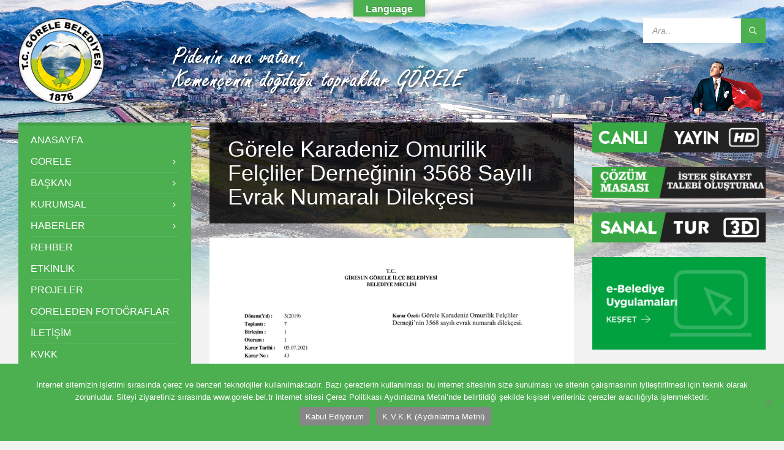

--- FILE ---
content_type: text/html; charset=UTF-8
request_url: https://www.gorele.bel.tr/meclis-kararlari/gorele-karadeniz-omirilik-felcliler-derneginin-3568-sayili-evrak-numarali-dilekcesi/
body_size: 24506
content:
<!DOCTYPE html>
<html dir="ltr" lang="tr" prefix="og: https://ogp.me/ns#">
<head>
    <meta http-equiv="Content-Type" content="text/html; charset=UTF-8">
    <meta name="viewport" content="width=device-width, initial-scale=1.0">
    <link rel="pingback" href="https://www.gorele.bel.tr/xmlrpc.php">
    <title>Görele Karadeniz Omurilik Felçliler Derneğinin 3568 Sayılı Evrak Numaralı Dilekçesi - T.C. Görele Belediyesi Resmi Web Sitesi</title>
	<style>img:is([sizes="auto" i], [sizes^="auto," i]) { contain-intrinsic-size: 3000px 1500px }</style>
	
		<!-- All in One SEO 4.9.3 - aioseo.com -->
	<meta name="robots" content="max-image-preview:large" />
	<link rel="canonical" href="https://www.gorele.bel.tr/meclis-kararlari/gorele-karadeniz-omirilik-felcliler-derneginin-3568-sayili-evrak-numarali-dilekcesi/" />
	<meta name="generator" content="All in One SEO (AIOSEO) 4.9.3" />
		<meta property="og:locale" content="tr_TR" />
		<meta property="og:site_name" content="T.C. Görele Belediyesi Resmi Web Sitesi" />
		<meta property="og:type" content="article" />
		<meta property="og:title" content="Görele Karadeniz Omurilik Felçliler Derneğinin 3568 Sayılı Evrak Numaralı Dilekçesi - T.C. Görele Belediyesi Resmi Web Sitesi" />
		<meta property="og:url" content="https://www.gorele.bel.tr/meclis-kararlari/gorele-karadeniz-omirilik-felcliler-derneginin-3568-sayili-evrak-numarali-dilekcesi/" />
		<meta property="og:image" content="https://www.gorele.bel.tr/wp-content/uploads/2018/07/logo-1.png" />
		<meta property="og:image:secure_url" content="https://www.gorele.bel.tr/wp-content/uploads/2018/07/logo-1.png" />
		<meta property="og:image:width" content="200" />
		<meta property="og:image:height" content="200" />
		<meta property="article:published_time" content="2021-09-10T06:06:36+00:00" />
		<meta property="article:modified_time" content="2021-10-18T13:10:58+00:00" />
		<meta name="twitter:card" content="summary" />
		<meta name="twitter:title" content="Görele Karadeniz Omurilik Felçliler Derneğinin 3568 Sayılı Evrak Numaralı Dilekçesi - T.C. Görele Belediyesi Resmi Web Sitesi" />
		<meta name="twitter:image" content="https://www.gorele.bel.tr/wp-content/uploads/2018/07/logo-1.png" />
		<script type="application/ld+json" class="aioseo-schema">
			{"@context":"https:\/\/schema.org","@graph":[{"@type":"BreadcrumbList","@id":"https:\/\/www.gorele.bel.tr\/meclis-kararlari\/gorele-karadeniz-omirilik-felcliler-derneginin-3568-sayili-evrak-numarali-dilekcesi\/#breadcrumblist","itemListElement":[{"@type":"ListItem","@id":"https:\/\/www.gorele.bel.tr#listItem","position":1,"name":"Home","item":"https:\/\/www.gorele.bel.tr","nextItem":{"@type":"ListItem","@id":"https:\/\/www.gorele.bel.tr\/meclis-kararlari\/gorele-karadeniz-omirilik-felcliler-derneginin-3568-sayili-evrak-numarali-dilekcesi\/#listItem","name":"G\u00f6rele Karadeniz Omurilik Fel\u00e7liler Derne\u011finin 3568 Say\u0131l\u0131 Evrak Numaral\u0131 Dilek\u00e7esi"}},{"@type":"ListItem","@id":"https:\/\/www.gorele.bel.tr\/meclis-kararlari\/gorele-karadeniz-omirilik-felcliler-derneginin-3568-sayili-evrak-numarali-dilekcesi\/#listItem","position":2,"name":"G\u00f6rele Karadeniz Omurilik Fel\u00e7liler Derne\u011finin 3568 Say\u0131l\u0131 Evrak Numaral\u0131 Dilek\u00e7esi","previousItem":{"@type":"ListItem","@id":"https:\/\/www.gorele.bel.tr#listItem","name":"Home"}}]},{"@type":"Organization","@id":"https:\/\/www.gorele.bel.tr\/#organization","name":"T.C. G\u00f6rele Belediyesi Resmi Web Sitesi","description":"G\u00f6rele, Giresun ilinde bir il\u00e7e ve il\u00e7e merkezi olan sahil il\u00e7e ad\u0131d\u0131r. \u0130l merkezine 63 km uzakl\u0131kta bulunan il\u00e7enin toplam n\u00fcfusu 30.276'd\u0131r. Rus-Osmanl\u0131 Harbi'nde Ruslar\u0131n ma\u011flup oldu\u011fu Ha\u00e7 Da\u011f\u0131'ndaki Kanl\u0131dere muharebe yeri, G\u00f6rele \u015fehir merkezine 6 km. uzakl\u0131kta olup, g\u00f6r\u00fclmesi gereken bir yerdir.","url":"https:\/\/www.gorele.bel.tr\/","logo":{"@type":"ImageObject","url":"https:\/\/www.gorele.bel.tr\/wp-content\/uploads\/2024\/04\/Belediye-Logo.png","@id":"https:\/\/www.gorele.bel.tr\/meclis-kararlari\/gorele-karadeniz-omirilik-felcliler-derneginin-3568-sayili-evrak-numarali-dilekcesi\/#organizationLogo","width":2500,"height":2500},"image":{"@id":"https:\/\/www.gorele.bel.tr\/meclis-kararlari\/gorele-karadeniz-omirilik-felcliler-derneginin-3568-sayili-evrak-numarali-dilekcesi\/#organizationLogo"}},{"@type":"WebPage","@id":"https:\/\/www.gorele.bel.tr\/meclis-kararlari\/gorele-karadeniz-omirilik-felcliler-derneginin-3568-sayili-evrak-numarali-dilekcesi\/#webpage","url":"https:\/\/www.gorele.bel.tr\/meclis-kararlari\/gorele-karadeniz-omirilik-felcliler-derneginin-3568-sayili-evrak-numarali-dilekcesi\/","name":"G\u00f6rele Karadeniz Omurilik Fel\u00e7liler Derne\u011finin 3568 Say\u0131l\u0131 Evrak Numaral\u0131 Dilek\u00e7esi - T.C. G\u00f6rele Belediyesi Resmi Web Sitesi","inLanguage":"tr-TR","isPartOf":{"@id":"https:\/\/www.gorele.bel.tr\/#website"},"breadcrumb":{"@id":"https:\/\/www.gorele.bel.tr\/meclis-kararlari\/gorele-karadeniz-omirilik-felcliler-derneginin-3568-sayili-evrak-numarali-dilekcesi\/#breadcrumblist"},"datePublished":"2021-09-10T09:06:36+03:00","dateModified":"2021-10-18T16:10:58+03:00"},{"@type":"WebSite","@id":"https:\/\/www.gorele.bel.tr\/#website","url":"https:\/\/www.gorele.bel.tr\/","name":"T.C. G\u00f6rele Belediyesi Resmi Web Sitesi","description":"G\u00f6rele, Giresun ilinde bir il\u00e7e ve il\u00e7e merkezi olan sahil il\u00e7e ad\u0131d\u0131r. \u0130l merkezine 63 km uzakl\u0131kta bulunan il\u00e7enin toplam n\u00fcfusu 30.276'd\u0131r. Rus-Osmanl\u0131 Harbi'nde Ruslar\u0131n ma\u011flup oldu\u011fu Ha\u00e7 Da\u011f\u0131'ndaki Kanl\u0131dere muharebe yeri, G\u00f6rele \u015fehir merkezine 6 km. uzakl\u0131kta olup, g\u00f6r\u00fclmesi gereken bir yerdir.","inLanguage":"tr-TR","publisher":{"@id":"https:\/\/www.gorele.bel.tr\/#organization"}}]}
		</script>
		<!-- All in One SEO -->

<!-- Hubbub v.1.36.3 https://morehubbub.com/ -->
<meta property="og:locale" content="tr_TR" />
<meta property="og:type" content="article" />
<meta property="og:title" content="Görele Karadeniz Omurilik Felçliler Derneğinin 3568 Sayılı Evrak Numaralı Dilekçesi" />
<meta property="og:description" content="" />
<meta property="og:url" content="https://www.gorele.bel.tr/meclis-kararlari/gorele-karadeniz-omirilik-felcliler-derneginin-3568-sayili-evrak-numarali-dilekcesi/" />
<meta property="og:site_name" content="T.C. Görele Belediyesi Resmi Web Sitesi" />
<meta property="og:updated_time" content="2021-10-18T16:10:58+00:00" />
<meta property="article:published_time" content="2021-09-10T09:06:36+00:00" />
<meta property="article:modified_time" content="2021-10-18T16:10:58+00:00" />
<meta name="twitter:card" content="summary_large_image" />
<meta name="twitter:title" content="Görele Karadeniz Omurilik Felçliler Derneğinin 3568 Sayılı Evrak Numaralı Dilekçesi" />
<meta name="twitter:description" content="" />
<meta class="flipboard-article" content="" />
<!-- Hubbub v.1.36.3 https://morehubbub.com/ -->
<link rel='dns-prefetch' href='//translate.google.com' />
<link rel='dns-prefetch' href='//fonts.googleapis.com' />
<link rel="alternate" type="application/rss+xml" title="T.C. Görele Belediyesi Resmi Web Sitesi &raquo; akışı" href="https://www.gorele.bel.tr/feed/" />
<script type="text/javascript">
/* <![CDATA[ */
window._wpemojiSettings = {"baseUrl":"https:\/\/s.w.org\/images\/core\/emoji\/15.0.3\/72x72\/","ext":".png","svgUrl":"https:\/\/s.w.org\/images\/core\/emoji\/15.0.3\/svg\/","svgExt":".svg","source":{"concatemoji":"https:\/\/www.gorele.bel.tr\/wp-includes\/js\/wp-emoji-release.min.js?ver=6.7.4"}};
/*! This file is auto-generated */
!function(i,n){var o,s,e;function c(e){try{var t={supportTests:e,timestamp:(new Date).valueOf()};sessionStorage.setItem(o,JSON.stringify(t))}catch(e){}}function p(e,t,n){e.clearRect(0,0,e.canvas.width,e.canvas.height),e.fillText(t,0,0);var t=new Uint32Array(e.getImageData(0,0,e.canvas.width,e.canvas.height).data),r=(e.clearRect(0,0,e.canvas.width,e.canvas.height),e.fillText(n,0,0),new Uint32Array(e.getImageData(0,0,e.canvas.width,e.canvas.height).data));return t.every(function(e,t){return e===r[t]})}function u(e,t,n){switch(t){case"flag":return n(e,"\ud83c\udff3\ufe0f\u200d\u26a7\ufe0f","\ud83c\udff3\ufe0f\u200b\u26a7\ufe0f")?!1:!n(e,"\ud83c\uddfa\ud83c\uddf3","\ud83c\uddfa\u200b\ud83c\uddf3")&&!n(e,"\ud83c\udff4\udb40\udc67\udb40\udc62\udb40\udc65\udb40\udc6e\udb40\udc67\udb40\udc7f","\ud83c\udff4\u200b\udb40\udc67\u200b\udb40\udc62\u200b\udb40\udc65\u200b\udb40\udc6e\u200b\udb40\udc67\u200b\udb40\udc7f");case"emoji":return!n(e,"\ud83d\udc26\u200d\u2b1b","\ud83d\udc26\u200b\u2b1b")}return!1}function f(e,t,n){var r="undefined"!=typeof WorkerGlobalScope&&self instanceof WorkerGlobalScope?new OffscreenCanvas(300,150):i.createElement("canvas"),a=r.getContext("2d",{willReadFrequently:!0}),o=(a.textBaseline="top",a.font="600 32px Arial",{});return e.forEach(function(e){o[e]=t(a,e,n)}),o}function t(e){var t=i.createElement("script");t.src=e,t.defer=!0,i.head.appendChild(t)}"undefined"!=typeof Promise&&(o="wpEmojiSettingsSupports",s=["flag","emoji"],n.supports={everything:!0,everythingExceptFlag:!0},e=new Promise(function(e){i.addEventListener("DOMContentLoaded",e,{once:!0})}),new Promise(function(t){var n=function(){try{var e=JSON.parse(sessionStorage.getItem(o));if("object"==typeof e&&"number"==typeof e.timestamp&&(new Date).valueOf()<e.timestamp+604800&&"object"==typeof e.supportTests)return e.supportTests}catch(e){}return null}();if(!n){if("undefined"!=typeof Worker&&"undefined"!=typeof OffscreenCanvas&&"undefined"!=typeof URL&&URL.createObjectURL&&"undefined"!=typeof Blob)try{var e="postMessage("+f.toString()+"("+[JSON.stringify(s),u.toString(),p.toString()].join(",")+"));",r=new Blob([e],{type:"text/javascript"}),a=new Worker(URL.createObjectURL(r),{name:"wpTestEmojiSupports"});return void(a.onmessage=function(e){c(n=e.data),a.terminate(),t(n)})}catch(e){}c(n=f(s,u,p))}t(n)}).then(function(e){for(var t in e)n.supports[t]=e[t],n.supports.everything=n.supports.everything&&n.supports[t],"flag"!==t&&(n.supports.everythingExceptFlag=n.supports.everythingExceptFlag&&n.supports[t]);n.supports.everythingExceptFlag=n.supports.everythingExceptFlag&&!n.supports.flag,n.DOMReady=!1,n.readyCallback=function(){n.DOMReady=!0}}).then(function(){return e}).then(function(){var e;n.supports.everything||(n.readyCallback(),(e=n.source||{}).concatemoji?t(e.concatemoji):e.wpemoji&&e.twemoji&&(t(e.twemoji),t(e.wpemoji)))}))}((window,document),window._wpemojiSettings);
/* ]]> */
</script>
<link rel='stylesheet' id='formidable-css' href='https://www.gorele.bel.tr/wp-content/plugins/formidable/css/formidableforms.css?ver=3102327' type='text/css' media='all' />
<style id='wp-emoji-styles-inline-css' type='text/css'>

	img.wp-smiley, img.emoji {
		display: inline !important;
		border: none !important;
		box-shadow: none !important;
		height: 1em !important;
		width: 1em !important;
		margin: 0 0.07em !important;
		vertical-align: -0.1em !important;
		background: none !important;
		padding: 0 !important;
	}
</style>
<link rel='stylesheet' id='wp-block-library-css' href='https://www.gorele.bel.tr/wp-includes/css/dist/block-library/style.min.css?ver=6.7.4' type='text/css' media='all' />
<link rel='stylesheet' id='aioseo/css/src/vue/standalone/blocks/table-of-contents/global.scss-css' href='https://www.gorele.bel.tr/wp-content/plugins/all-in-one-seo-pack/dist/Lite/assets/css/table-of-contents/global.e90f6d47.css?ver=4.9.3' type='text/css' media='all' />
<style id='classic-theme-styles-inline-css' type='text/css'>
/*! This file is auto-generated */
.wp-block-button__link{color:#fff;background-color:#32373c;border-radius:9999px;box-shadow:none;text-decoration:none;padding:calc(.667em + 2px) calc(1.333em + 2px);font-size:1.125em}.wp-block-file__button{background:#32373c;color:#fff;text-decoration:none}
</style>
<style id='global-styles-inline-css' type='text/css'>
:root{--wp--preset--aspect-ratio--square: 1;--wp--preset--aspect-ratio--4-3: 4/3;--wp--preset--aspect-ratio--3-4: 3/4;--wp--preset--aspect-ratio--3-2: 3/2;--wp--preset--aspect-ratio--2-3: 2/3;--wp--preset--aspect-ratio--16-9: 16/9;--wp--preset--aspect-ratio--9-16: 9/16;--wp--preset--color--black: #000000;--wp--preset--color--cyan-bluish-gray: #abb8c3;--wp--preset--color--white: #ffffff;--wp--preset--color--pale-pink: #f78da7;--wp--preset--color--vivid-red: #cf2e2e;--wp--preset--color--luminous-vivid-orange: #ff6900;--wp--preset--color--luminous-vivid-amber: #fcb900;--wp--preset--color--light-green-cyan: #7bdcb5;--wp--preset--color--vivid-green-cyan: #00d084;--wp--preset--color--pale-cyan-blue: #8ed1fc;--wp--preset--color--vivid-cyan-blue: #0693e3;--wp--preset--color--vivid-purple: #9b51e0;--wp--preset--gradient--vivid-cyan-blue-to-vivid-purple: linear-gradient(135deg,rgba(6,147,227,1) 0%,rgb(155,81,224) 100%);--wp--preset--gradient--light-green-cyan-to-vivid-green-cyan: linear-gradient(135deg,rgb(122,220,180) 0%,rgb(0,208,130) 100%);--wp--preset--gradient--luminous-vivid-amber-to-luminous-vivid-orange: linear-gradient(135deg,rgba(252,185,0,1) 0%,rgba(255,105,0,1) 100%);--wp--preset--gradient--luminous-vivid-orange-to-vivid-red: linear-gradient(135deg,rgba(255,105,0,1) 0%,rgb(207,46,46) 100%);--wp--preset--gradient--very-light-gray-to-cyan-bluish-gray: linear-gradient(135deg,rgb(238,238,238) 0%,rgb(169,184,195) 100%);--wp--preset--gradient--cool-to-warm-spectrum: linear-gradient(135deg,rgb(74,234,220) 0%,rgb(151,120,209) 20%,rgb(207,42,186) 40%,rgb(238,44,130) 60%,rgb(251,105,98) 80%,rgb(254,248,76) 100%);--wp--preset--gradient--blush-light-purple: linear-gradient(135deg,rgb(255,206,236) 0%,rgb(152,150,240) 100%);--wp--preset--gradient--blush-bordeaux: linear-gradient(135deg,rgb(254,205,165) 0%,rgb(254,45,45) 50%,rgb(107,0,62) 100%);--wp--preset--gradient--luminous-dusk: linear-gradient(135deg,rgb(255,203,112) 0%,rgb(199,81,192) 50%,rgb(65,88,208) 100%);--wp--preset--gradient--pale-ocean: linear-gradient(135deg,rgb(255,245,203) 0%,rgb(182,227,212) 50%,rgb(51,167,181) 100%);--wp--preset--gradient--electric-grass: linear-gradient(135deg,rgb(202,248,128) 0%,rgb(113,206,126) 100%);--wp--preset--gradient--midnight: linear-gradient(135deg,rgb(2,3,129) 0%,rgb(40,116,252) 100%);--wp--preset--font-size--small: 13px;--wp--preset--font-size--medium: 20px;--wp--preset--font-size--large: 36px;--wp--preset--font-size--x-large: 42px;--wp--preset--spacing--20: 0.44rem;--wp--preset--spacing--30: 0.67rem;--wp--preset--spacing--40: 1rem;--wp--preset--spacing--50: 1.5rem;--wp--preset--spacing--60: 2.25rem;--wp--preset--spacing--70: 3.38rem;--wp--preset--spacing--80: 5.06rem;--wp--preset--shadow--natural: 6px 6px 9px rgba(0, 0, 0, 0.2);--wp--preset--shadow--deep: 12px 12px 50px rgba(0, 0, 0, 0.4);--wp--preset--shadow--sharp: 6px 6px 0px rgba(0, 0, 0, 0.2);--wp--preset--shadow--outlined: 6px 6px 0px -3px rgba(255, 255, 255, 1), 6px 6px rgba(0, 0, 0, 1);--wp--preset--shadow--crisp: 6px 6px 0px rgba(0, 0, 0, 1);}:where(.is-layout-flex){gap: 0.5em;}:where(.is-layout-grid){gap: 0.5em;}body .is-layout-flex{display: flex;}.is-layout-flex{flex-wrap: wrap;align-items: center;}.is-layout-flex > :is(*, div){margin: 0;}body .is-layout-grid{display: grid;}.is-layout-grid > :is(*, div){margin: 0;}:where(.wp-block-columns.is-layout-flex){gap: 2em;}:where(.wp-block-columns.is-layout-grid){gap: 2em;}:where(.wp-block-post-template.is-layout-flex){gap: 1.25em;}:where(.wp-block-post-template.is-layout-grid){gap: 1.25em;}.has-black-color{color: var(--wp--preset--color--black) !important;}.has-cyan-bluish-gray-color{color: var(--wp--preset--color--cyan-bluish-gray) !important;}.has-white-color{color: var(--wp--preset--color--white) !important;}.has-pale-pink-color{color: var(--wp--preset--color--pale-pink) !important;}.has-vivid-red-color{color: var(--wp--preset--color--vivid-red) !important;}.has-luminous-vivid-orange-color{color: var(--wp--preset--color--luminous-vivid-orange) !important;}.has-luminous-vivid-amber-color{color: var(--wp--preset--color--luminous-vivid-amber) !important;}.has-light-green-cyan-color{color: var(--wp--preset--color--light-green-cyan) !important;}.has-vivid-green-cyan-color{color: var(--wp--preset--color--vivid-green-cyan) !important;}.has-pale-cyan-blue-color{color: var(--wp--preset--color--pale-cyan-blue) !important;}.has-vivid-cyan-blue-color{color: var(--wp--preset--color--vivid-cyan-blue) !important;}.has-vivid-purple-color{color: var(--wp--preset--color--vivid-purple) !important;}.has-black-background-color{background-color: var(--wp--preset--color--black) !important;}.has-cyan-bluish-gray-background-color{background-color: var(--wp--preset--color--cyan-bluish-gray) !important;}.has-white-background-color{background-color: var(--wp--preset--color--white) !important;}.has-pale-pink-background-color{background-color: var(--wp--preset--color--pale-pink) !important;}.has-vivid-red-background-color{background-color: var(--wp--preset--color--vivid-red) !important;}.has-luminous-vivid-orange-background-color{background-color: var(--wp--preset--color--luminous-vivid-orange) !important;}.has-luminous-vivid-amber-background-color{background-color: var(--wp--preset--color--luminous-vivid-amber) !important;}.has-light-green-cyan-background-color{background-color: var(--wp--preset--color--light-green-cyan) !important;}.has-vivid-green-cyan-background-color{background-color: var(--wp--preset--color--vivid-green-cyan) !important;}.has-pale-cyan-blue-background-color{background-color: var(--wp--preset--color--pale-cyan-blue) !important;}.has-vivid-cyan-blue-background-color{background-color: var(--wp--preset--color--vivid-cyan-blue) !important;}.has-vivid-purple-background-color{background-color: var(--wp--preset--color--vivid-purple) !important;}.has-black-border-color{border-color: var(--wp--preset--color--black) !important;}.has-cyan-bluish-gray-border-color{border-color: var(--wp--preset--color--cyan-bluish-gray) !important;}.has-white-border-color{border-color: var(--wp--preset--color--white) !important;}.has-pale-pink-border-color{border-color: var(--wp--preset--color--pale-pink) !important;}.has-vivid-red-border-color{border-color: var(--wp--preset--color--vivid-red) !important;}.has-luminous-vivid-orange-border-color{border-color: var(--wp--preset--color--luminous-vivid-orange) !important;}.has-luminous-vivid-amber-border-color{border-color: var(--wp--preset--color--luminous-vivid-amber) !important;}.has-light-green-cyan-border-color{border-color: var(--wp--preset--color--light-green-cyan) !important;}.has-vivid-green-cyan-border-color{border-color: var(--wp--preset--color--vivid-green-cyan) !important;}.has-pale-cyan-blue-border-color{border-color: var(--wp--preset--color--pale-cyan-blue) !important;}.has-vivid-cyan-blue-border-color{border-color: var(--wp--preset--color--vivid-cyan-blue) !important;}.has-vivid-purple-border-color{border-color: var(--wp--preset--color--vivid-purple) !important;}.has-vivid-cyan-blue-to-vivid-purple-gradient-background{background: var(--wp--preset--gradient--vivid-cyan-blue-to-vivid-purple) !important;}.has-light-green-cyan-to-vivid-green-cyan-gradient-background{background: var(--wp--preset--gradient--light-green-cyan-to-vivid-green-cyan) !important;}.has-luminous-vivid-amber-to-luminous-vivid-orange-gradient-background{background: var(--wp--preset--gradient--luminous-vivid-amber-to-luminous-vivid-orange) !important;}.has-luminous-vivid-orange-to-vivid-red-gradient-background{background: var(--wp--preset--gradient--luminous-vivid-orange-to-vivid-red) !important;}.has-very-light-gray-to-cyan-bluish-gray-gradient-background{background: var(--wp--preset--gradient--very-light-gray-to-cyan-bluish-gray) !important;}.has-cool-to-warm-spectrum-gradient-background{background: var(--wp--preset--gradient--cool-to-warm-spectrum) !important;}.has-blush-light-purple-gradient-background{background: var(--wp--preset--gradient--blush-light-purple) !important;}.has-blush-bordeaux-gradient-background{background: var(--wp--preset--gradient--blush-bordeaux) !important;}.has-luminous-dusk-gradient-background{background: var(--wp--preset--gradient--luminous-dusk) !important;}.has-pale-ocean-gradient-background{background: var(--wp--preset--gradient--pale-ocean) !important;}.has-electric-grass-gradient-background{background: var(--wp--preset--gradient--electric-grass) !important;}.has-midnight-gradient-background{background: var(--wp--preset--gradient--midnight) !important;}.has-small-font-size{font-size: var(--wp--preset--font-size--small) !important;}.has-medium-font-size{font-size: var(--wp--preset--font-size--medium) !important;}.has-large-font-size{font-size: var(--wp--preset--font-size--large) !important;}.has-x-large-font-size{font-size: var(--wp--preset--font-size--x-large) !important;}
:where(.wp-block-post-template.is-layout-flex){gap: 1.25em;}:where(.wp-block-post-template.is-layout-grid){gap: 1.25em;}
:where(.wp-block-columns.is-layout-flex){gap: 2em;}:where(.wp-block-columns.is-layout-grid){gap: 2em;}
:root :where(.wp-block-pullquote){font-size: 1.5em;line-height: 1.6;}
</style>
<link rel='stylesheet' id='contact-form-7-css' href='https://www.gorele.bel.tr/wp-content/plugins/contact-form-7/includes/css/styles.css?ver=6.1.4' type='text/css' media='all' />
<link rel='stylesheet' id='cookie-notice-front-css' href='https://www.gorele.bel.tr/wp-content/plugins/cookie-notice/css/front.min.css?ver=2.5.11' type='text/css' media='all' />
<link rel='stylesheet' id='formcraft-common-css' href='https://www.gorele.bel.tr/wp-content/plugins/dosya-form/dist/formcraft-common.css?ver=3.8.11' type='text/css' media='all' />
<link rel='stylesheet' id='formcraft-form-css' href='https://www.gorele.bel.tr/wp-content/plugins/dosya-form/dist/form.css?ver=3.8.11' type='text/css' media='all' />
<link rel='stylesheet' id='google-language-translator-css' href='https://www.gorele.bel.tr/wp-content/plugins/google-language-translator/css/style.css?ver=6.0.20' type='text/css' media='' />
<link rel='stylesheet' id='glt-toolbar-styles-css' href='https://www.gorele.bel.tr/wp-content/plugins/google-language-translator/css/toolbar.css?ver=6.0.20' type='text/css' media='' />
<link rel='stylesheet' id='wpos-slick-style-css' href='https://www.gorele.bel.tr/wp-content/plugins/portfolio-and-projects/assets/css/slick.css?ver=1.5.6' type='text/css' media='all' />
<link rel='stylesheet' id='wp-pap-public-css-css' href='https://www.gorele.bel.tr/wp-content/plugins/portfolio-and-projects/assets/css/wp-pap-public.css?ver=1.5.6' type='text/css' media='all' />
<link rel='stylesheet' id='survey-maker-min-css' href='https://www.gorele.bel.tr/wp-content/plugins/survey-maker/public/css/survey-maker-public-min.css?ver=5.1.4.6' type='text/css' media='all' />
<link rel='stylesheet' id='lsvr-townpress-main-style-css' href='https://www.gorele.bel.tr/wp-content/themes/townpress/style.css?ver=2.2.9' type='text/css' media='all' />
<style id='lsvr-townpress-main-style-inline-css' type='text/css'>
body, input, textarea, select, button, #cancel-comment-reply-link, .lsvr_listing-map__infobox { font-family: 'Source Sans Pro', Arial, sans-serif; }
html, body { font-size: 16px; }
.header-logo { max-width: 140px; } .header-logo--front { max-width: 181px; } @media ( max-width: 991px ) { .header-logo { max-width: 140px; } }
</style>
<link rel='stylesheet' id='lsvr-townpress-google-fonts-css' href='//fonts.googleapis.com/css?family=Source+Sans+Pro%3A400%2C400italic%2C600%2C600italic%2C700%2C700italic&#038;ver=6.7.4' type='text/css' media='all' />
<link rel='stylesheet' id='lsvr-townpress-color-scheme-css' href='https://www.gorele.bel.tr/wp-content/themes/townpress/assets/css/skins/green.css?ver=2.2.9' type='text/css' media='all' />
<link rel='stylesheet' id='dpsp-frontend-style-pro-css' href='https://www.gorele.bel.tr/wp-content/plugins/social-pug/assets/dist/style-frontend-pro.css?ver=1.36.3' type='text/css' media='all' />
<style id='dpsp-frontend-style-pro-inline-css' type='text/css'>

				@media screen and ( max-width : 720px ) {
					.dpsp-content-wrapper.dpsp-hide-on-mobile,
					.dpsp-share-text.dpsp-hide-on-mobile {
						display: none;
					}
					.dpsp-has-spacing .dpsp-networks-btns-wrapper li {
						margin:0 2% 10px 0;
					}
					.dpsp-network-btn.dpsp-has-label:not(.dpsp-has-count) {
						max-height: 40px;
						padding: 0;
						justify-content: center;
					}
					.dpsp-content-wrapper.dpsp-size-small .dpsp-network-btn.dpsp-has-label:not(.dpsp-has-count){
						max-height: 32px;
					}
					.dpsp-content-wrapper.dpsp-size-large .dpsp-network-btn.dpsp-has-label:not(.dpsp-has-count){
						max-height: 46px;
					}
				}
			
</style>
<link rel='stylesheet' id='themify-font-icons-css-css' href='https://www.gorele.bel.tr/wp-content/plugins/post-olusturma/admin/themify-icons/font-awesome.min.css?ver=1.2.2' type='text/css' media='all' />
<link rel='stylesheet' id='ptb-themify-framework-css' href='https://www.gorele.bel.tr/wp-content/plugins/post-olusturma/admin/themify-icons/themify.framework.css?ver=1.2.2' type='text/css' media='all' />
<link rel='stylesheet' id='ptb-css' href='https://www.gorele.bel.tr/wp-content/plugins/post-olusturma/public/css/ptb-public.css?ver=1.2.2' type='text/css' media='all' />
<link rel='stylesheet' id='ptb-lightbox-css' href='https://www.gorele.bel.tr/wp-content/plugins/post-olusturma/public/css/lightbox.css?ver=0.9.9' type='text/css' media='all' />
<script type="text/javascript" id="cookie-notice-front-js-before">
/* <![CDATA[ */
var cnArgs = {"ajaxUrl":"https:\/\/www.gorele.bel.tr\/wp-admin\/admin-ajax.php","nonce":"a8bdbaf18d","hideEffect":"fade","position":"bottom","onScroll":false,"onScrollOffset":100,"onClick":false,"cookieName":"cookie_notice_accepted","cookieTime":2592000,"cookieTimeRejected":2592000,"globalCookie":false,"redirection":true,"cache":false,"revokeCookies":false,"revokeCookiesOpt":"automatic"};
/* ]]> */
</script>
<script type="text/javascript" src="https://www.gorele.bel.tr/wp-content/plugins/cookie-notice/js/front.min.js?ver=2.5.11" id="cookie-notice-front-js"></script>
<script type="text/javascript" src="https://www.gorele.bel.tr/wp-includes/js/jquery/jquery.min.js?ver=3.7.1" id="jquery-core-js"></script>
<script type="text/javascript" src="https://www.gorele.bel.tr/wp-includes/js/jquery/jquery-migrate.min.js?ver=3.4.1" id="jquery-migrate-js"></script>
<script type="text/javascript" src="https://www.gorele.bel.tr/wp-content/plugins/lsvr-events/assets/js/lsvr-events.min.js?ver=1.3.4" id="lsvr-events-scripts-js"></script>
<script type="text/javascript" id="lsvr-townpress-toolkit-weather-widget-js-extra">
/* <![CDATA[ */
var lsvr_townpress_toolkit_ajax_weather_widget_var = {"url":"https:\/\/www.gorele.bel.tr\/wp-admin\/admin-ajax.php","nonce":"78965fc561"};
/* ]]> */
</script>
<script type="text/javascript" src="https://www.gorele.bel.tr/wp-content/plugins/lsvr-townpress-toolkit/assets/js/lsvr-townpress-toolkit-weather-widget.min.js?ver=1.1.3" id="lsvr-townpress-toolkit-weather-widget-js"></script>
<script type="text/javascript" src="https://www.gorele.bel.tr/wp-content/plugins/post-olusturma/public/js/lightbox.js?ver=2.1.1" id="ptb-lightbox-js"></script>
<script type="text/javascript" id="ptb-js-extra">
/* <![CDATA[ */
var ptb = {"url":"https:\/\/www.gorele.bel.tr\/wp-content\/plugins\/post-olusturma\/public\/","ver":"1.2.2"};
/* ]]> */
</script>
<script type="text/javascript" src="https://www.gorele.bel.tr/wp-content/plugins/post-olusturma/public/js/ptb-public.js?ver=1.2.2" id="ptb-js"></script>
<script></script><link rel="https://api.w.org/" href="https://www.gorele.bel.tr/wp-json/" /><link rel="EditURI" type="application/rsd+xml" title="RSD" href="https://www.gorele.bel.tr/xmlrpc.php?rsd" />
<meta name="generator" content="WordPress 6.7.4" />
<link rel='shortlink' href='https://www.gorele.bel.tr/?p=64932' />
<link rel="alternate" title="oEmbed (JSON)" type="application/json+oembed" href="https://www.gorele.bel.tr/wp-json/oembed/1.0/embed?url=https%3A%2F%2Fwww.gorele.bel.tr%2Fmeclis-kararlari%2Fgorele-karadeniz-omirilik-felcliler-derneginin-3568-sayili-evrak-numarali-dilekcesi%2F" />
<link rel="alternate" title="oEmbed (XML)" type="text/xml+oembed" href="https://www.gorele.bel.tr/wp-json/oembed/1.0/embed?url=https%3A%2F%2Fwww.gorele.bel.tr%2Fmeclis-kararlari%2Fgorele-karadeniz-omirilik-felcliler-derneginin-3568-sayili-evrak-numarali-dilekcesi%2F&#038;format=xml" />
<style>#google_language_translator a{display:none!important;}div.skiptranslate.goog-te-gadget{display:inline!important;}.goog-te-gadget{color:transparent!important;}.goog-te-gadget{font-size:0px!important;}.goog-branding{display:none;}.goog-tooltip{display: none!important;}.goog-tooltip:hover{display: none!important;}.goog-text-highlight{background-color:transparent!important;border:none!important;box-shadow:none!important;}#google_language_translator select.goog-te-combo{color:#32373c;}#flags{display:none;}div.skiptranslate{display:none!important;}body{top:0px!important;}#goog-gt-{display:none!important;}font font{background-color:transparent!important;box-shadow:none!important;position:initial!important;}#glt-translate-trigger{bottom:auto;top:0;left:50%;margin-left:-63px;right:auto;}.tool-container.tool-top{top:50px!important;bottom:auto!important;}.tool-container.tool-top .arrow{border-color:transparent transparent #d0cbcb;top:-14px;}#glt-translate-trigger > span{color:#ffffff;}#glt-translate-trigger{background:#4caf50;}</style>        <script type="text/javascript">
            ajaxurl = 'https://www.gorele.bel.tr/wp-admin/admin-ajax.php';
        </script>
        <meta name="hubbub-info" description="Hubbub 1.36.3"><meta name="generator" content="Powered by WPBakery Page Builder - drag and drop page builder for WordPress."/>
<link rel="icon" href="https://www.gorele.bel.tr/wp-content/uploads/2024/04/cropped-Belediye-Logo-32x32.png" sizes="32x32" />
<link rel="icon" href="https://www.gorele.bel.tr/wp-content/uploads/2024/04/cropped-Belediye-Logo-192x192.png" sizes="192x192" />
<link rel="apple-touch-icon" href="https://www.gorele.bel.tr/wp-content/uploads/2024/04/cropped-Belediye-Logo-180x180.png" />
<meta name="msapplication-TileImage" content="https://www.gorele.bel.tr/wp-content/uploads/2024/04/cropped-Belediye-Logo-270x270.png" />
		<style type="text/css" id="wp-custom-css">
			.cookie-notice-container {
padding: 25px 30px; }

html .formcraft-css .powered-by{display:none;}
html .formcraft-css.image_button_cover.placement-left.now-show a {
    display: none;
}

.footer--has-background {
    margin-top: -25px;
    padding-top: 100px;
}

.ptb_loops_wrapper.ptb_list-post .ptb_post {
    margin-bottom: 0em;
}
span.post__meta-author{display:none;}
span.post__meta-categories{display:none;}

.orta-banner{
	position: absolute;
  left: 250px;
  top: 70px;

}

@media only screen and (max-width: 1100px) {
.orta-banner{display:none;}
}

.lsvr-townpress-post-slider__post-header{width:100%; padding: 10px;}

.owl-theme .owl-nav {
    color: #FFF;
    font-size: 14px;
    margin: 5px;
    padding: 0px 7px;
    display: inline-block;
    cursor: pointer;
    border-radius: 3px;
}
.lsvr-townpress-post-slider__post-content{display:none;}
.lsvr-townpress-post-slider__post-bg{font-size:12px;}

.post-navigation__list {
    margin: 0px 0px 100px 0px;
}

/*div.post-single.blog-post-single{background-color:#fff; padding: 20px;}*/
div.ptb_entry_content{background-color:#fff;padding: 20px; }		</style>
		<noscript><style> .wpb_animate_when_almost_visible { opacity: 1; }</style></noscript></head>

<body data-rsssl=1 class="meclis-kararlari-template-default single single-meclis-kararlari postid-64932 wp-custom-logo cookies-not-set ptb_single ptb_single_meclis-kararlari wpb-js-composer js-comp-ver-8.1 vc_responsive">

	<!-- WRAPPER : begin -->
	<div id="wrapper">

		
		<!-- HEADER : begin -->
		<header id="header" >
			<div class="header__inner">

				
				
				
				<!-- HEADER CONTENT : begin -->
				<div class="header__content">
					<div class="lsvr-container">
						<div class="header__content-inner">

							<div class="orta-banner"><img src="/css/gorele_ust.png"></div>
<style>
	.sag-ataturk {
	position: absolute;
    right: 0;
	top: 100px; }
</style>
<div class="sag-ataturk"><img src="https://www.gorele.bel.tr/wp-content/uploads/2024/04/ataturkweb.png"/> </div>
							
							
	<!-- HEADER BRANDING : begin -->
	<div  class="header-logo">
		<a href="https://www.gorele.bel.tr/" class="header-logo__link">
			<img src="https://www.gorele.bel.tr/wp-content/uploads/2024/04/Belediye-Logo.png"
				class="header-logo__image"
				alt="T.C. Görele Belediyesi Resmi Web Sitesi">
		</a>
	</div>
	<!-- HEADER BRANDING : end -->


							

	
			<!-- HEADER TOOLBAR TOGGLE : begin -->
			<div class="header-toolbar-toggle">

				<button class="header-toolbar-toggle__menu-button" type="button">
					<i class="header-toolbar-toggle__menu-button-ico header-toolbar-toggle__menu-button-ico--open icon-menu"></i>
					<i class="header-toolbar-toggle__menu-button-ico header-toolbar-toggle__menu-button-ico--close icon-cross"></i>
					<span class="header-toolbar-toggle__button-label">Menu</span>
				</button>

				
			</div>
			<!-- HEADER TOOLBAR TOGGLE : end -->

			
	<!-- HEADER TOOLBAR : begin -->
	<div class="header-toolbar">

		
		
		
		
		
			<!-- HEADER MOBILE MENU : begin -->
			<nav class="header-mobile-menu">

			    <ul id="menu-main-menu" class="header-mobile-menu__list">
        	<li class="header-mobile-menu__item header-mobile-menu__item--level-0 menu-item menu-item-type-post_type menu-item-object-page menu-item-home">

                <a href="https://www.gorele.bel.tr/"
                	class="header-mobile-menu__item-link header-mobile-menu__item-link--level-0"
                	>

                    Anasayfa</a>

            
            </li>

            
        	<li class="header-mobile-menu__item header-mobile-menu__item--level-0 menu-item menu-item-type-custom menu-item-object-custom menu-item-has-children">

                <a href="#"
                	class="header-mobile-menu__item-link header-mobile-menu__item-link--level-0"
                	>

                    Görele</a>

            
            <button class="header-mobile-menu__toggle header-mobile-menu__toggle--level-0" type="button">
                <i class="header-mobile-menu__toggle-icon"></i>
            </button>
        	<ul class="header-mobile-menu__submenu sub-menu header-mobile-menu__submenu--level-0">

            
        	<li class="header-mobile-menu__item header-mobile-menu__item--level-1 menu-item menu-item-type-post_type menu-item-object-page">

                <a href="https://www.gorele.bel.tr/tarihce/"
                	class="header-mobile-menu__item-link header-mobile-menu__item-link--level-1"
                	>

                    Tarihçe</a>

            
            </li>

            
        	<li class="header-mobile-menu__item header-mobile-menu__item--level-1 menu-item menu-item-type-post_type menu-item-object-page">

                <a href="https://www.gorele.bel.tr/turizm/"
                	class="header-mobile-menu__item-link header-mobile-menu__item-link--level-1"
                	>

                    Turizm</a>

            
            </li>

            
        	<li class="header-mobile-menu__item header-mobile-menu__item--level-1 menu-item menu-item-type-post_type menu-item-object-page">

                <a href="https://www.gorele.bel.tr/kulturel-yapi/"
                	class="header-mobile-menu__item-link header-mobile-menu__item-link--level-1"
                	>

                    Kültürel Yapı</a>

            
            </li>

            
        	<li class="header-mobile-menu__item header-mobile-menu__item--level-1 menu-item menu-item-type-post_type menu-item-object-page">

                <a href="https://www.gorele.bel.tr/sosyo-ekonomik-yapi/"
                	class="header-mobile-menu__item-link header-mobile-menu__item-link--level-1"
                	>

                    Sosyo Ekonomik Yapı</a>

            
            </li>

            
        	<li class="header-mobile-menu__item header-mobile-menu__item--level-1 menu-item menu-item-type-post_type menu-item-object-page">

                <a href="https://www.gorele.bel.tr/acil-durum-telefonlari/"
                	class="header-mobile-menu__item-link header-mobile-menu__item-link--level-1"
                	>

                    Acil Durum Telefonları</a>

            
            </li>

            
        	<li class="header-mobile-menu__item header-mobile-menu__item--level-1 menu-item menu-item-type-post_type menu-item-object-page">

                <a href="https://www.gorele.bel.tr/geleneklerimiz/"
                	class="header-mobile-menu__item-link header-mobile-menu__item-link--level-1"
                	>

                    Geleneklerimiz</a>

            
            </li>

            
        	<li class="header-mobile-menu__item header-mobile-menu__item--level-1 menu-item menu-item-type-post_type menu-item-object-page">

                <a href="https://www.gorele.bel.tr/gorele-kemencesi/"
                	class="header-mobile-menu__item-link header-mobile-menu__item-link--level-1"
                	>

                    Görele Kemençesi</a>

            
            </li>

            
        	<li class="header-mobile-menu__item header-mobile-menu__item--level-1 menu-item menu-item-type-post_type menu-item-object-page">

                <a href="https://www.gorele.bel.tr/cografya/"
                	class="header-mobile-menu__item-link header-mobile-menu__item-link--level-1"
                	>

                    Coğrafya</a>

            
            </li>

            
        	<li class="header-mobile-menu__item header-mobile-menu__item--level-1 menu-item menu-item-type-post_type menu-item-object-page">

                <a href="https://www.gorele.bel.tr/gorele-pidesi/"
                	class="header-mobile-menu__item-link header-mobile-menu__item-link--level-1"
                	>

                    Görele Pidesi</a>

            
            </li>

            
        	<li class="header-mobile-menu__item header-mobile-menu__item--level-1 menu-item menu-item-type-post_type menu-item-object-page">

                <a href="https://www.gorele.bel.tr/goreleli-unlu-simalar/"
                	class="header-mobile-menu__item-link header-mobile-menu__item-link--level-1"
                	>

                    Göreleli Ünlü Simalar</a>

            
            </li>

            
        	<li class="header-mobile-menu__item header-mobile-menu__item--level-1 menu-item menu-item-type-post_type menu-item-object-page">

                <a href="https://www.gorele.bel.tr/turkuler/"
                	class="header-mobile-menu__item-link header-mobile-menu__item-link--level-1"
                	>

                    Türkülerimiz</a>

            
            </li>

            
        	<li class="header-mobile-menu__item header-mobile-menu__item--level-1 menu-item menu-item-type-post_type menu-item-object-page">

                <a href="https://www.gorele.bel.tr/yoresel-yemekler/"
                	class="header-mobile-menu__item-link header-mobile-menu__item-link--level-1"
                	>

                    Yöresel Yemekler</a>

            
            </li>

            
        	</ul>

            
            </li>

            
        	<li class="header-mobile-menu__item header-mobile-menu__item--level-0 menu-item menu-item-type-custom menu-item-object-custom menu-item-has-children">

                <a href="#"
                	class="header-mobile-menu__item-link header-mobile-menu__item-link--level-0"
                	>

                    Başkan</a>

            
            <button class="header-mobile-menu__toggle header-mobile-menu__toggle--level-0" type="button">
                <i class="header-mobile-menu__toggle-icon"></i>
            </button>
        	<ul class="header-mobile-menu__submenu sub-menu header-mobile-menu__submenu--level-0">

            
        	<li class="header-mobile-menu__item header-mobile-menu__item--level-1 menu-item menu-item-type-post_type menu-item-object-page">

                <a href="https://www.gorele.bel.tr/baskanimiz-kimdir/"
                	class="header-mobile-menu__item-link header-mobile-menu__item-link--level-1"
                	>

                    Başkanımız Kimdir?</a>

            
            </li>

            
        	<li class="header-mobile-menu__item header-mobile-menu__item--level-1 menu-item menu-item-type-post_type menu-item-object-page">

                <a href="https://www.gorele.bel.tr/baskanimizin-mesaji/"
                	class="header-mobile-menu__item-link header-mobile-menu__item-link--level-1"
                	>

                    Başkanımızın Mesajı</a>

            
            </li>

            
        	</ul>

            
            </li>

            
        	<li class="header-mobile-menu__item header-mobile-menu__item--level-0 menu-item menu-item-type-custom menu-item-object-custom menu-item-has-children">

                <a href="#"
                	class="header-mobile-menu__item-link header-mobile-menu__item-link--level-0"
                	>

                    Kurumsal</a>

            
            <button class="header-mobile-menu__toggle header-mobile-menu__toggle--level-0" type="button">
                <i class="header-mobile-menu__toggle-icon"></i>
            </button>
        	<ul class="header-mobile-menu__submenu sub-menu header-mobile-menu__submenu--level-0">

            
        	<li class="header-mobile-menu__item header-mobile-menu__item--level-1 menu-item menu-item-type-post_type menu-item-object-belediye-birimleri">

                <a href="https://www.gorele.bel.tr/belediye-birimleri/belediye-baskan-yardimcilari/"
                	class="header-mobile-menu__item-link header-mobile-menu__item-link--level-1"
                	>

                    Belediye Başkan Yardımcıları</a>

            
            </li>

            
        	<li class="header-mobile-menu__item header-mobile-menu__item--level-1 menu-item menu-item-type-post_type menu-item-object-page">

                <a href="https://www.gorele.bel.tr/belediye-birimleri/"
                	class="header-mobile-menu__item-link header-mobile-menu__item-link--level-1"
                	>

                    Belediye Birimleri</a>

            
            </li>

            
        	<li class="header-mobile-menu__item header-mobile-menu__item--level-1 menu-item menu-item-type-post_type menu-item-object-page">

                <a href="https://www.gorele.bel.tr/belediye-meclis-uyeleri/"
                	class="header-mobile-menu__item-link header-mobile-menu__item-link--level-1"
                	>

                    Belediye Meclis Üyeleri</a>

            
            </li>

            
        	<li class="header-mobile-menu__item header-mobile-menu__item--level-1 menu-item menu-item-type-post_type menu-item-object-page">

                <a href="https://www.gorele.bel.tr/eski-baskanlarimiz/"
                	class="header-mobile-menu__item-link header-mobile-menu__item-link--level-1"
                	>

                    Eski Başkanlarımız</a>

            
            </li>

            
        	<li class="header-mobile-menu__item header-mobile-menu__item--level-1 menu-item menu-item-type-post_type menu-item-object-page">

                <a href="https://www.gorele.bel.tr/muhtarlarimiz/"
                	class="header-mobile-menu__item-link header-mobile-menu__item-link--level-1"
                	>

                    Muhtarlarımız</a>

            
            </li>

            
        	<li class="header-mobile-menu__item header-mobile-menu__item--level-1 menu-item menu-item-type-post_type menu-item-object-page">

                <a href="https://www.gorele.bel.tr/yonetmelikler/"
                	class="header-mobile-menu__item-link header-mobile-menu__item-link--level-1"
                	>

                    Yönetmelikler</a>

            
            </li>

            
        	<li class="header-mobile-menu__item header-mobile-menu__item--level-1 menu-item menu-item-type-post_type menu-item-object-page">

                <a href="https://www.gorele.bel.tr/ihale-ilanlari/"
                	class="header-mobile-menu__item-link header-mobile-menu__item-link--level-1"
                	>

                    İhale İlanları</a>

            
            </li>

            
        	<li class="header-mobile-menu__item header-mobile-menu__item--level-1 menu-item menu-item-type-post_type menu-item-object-page">

                <a href="https://www.gorele.bel.tr/belediye-meclis-kararlari/"
                	class="header-mobile-menu__item-link header-mobile-menu__item-link--level-1"
                	>

                    Meclis Kararları</a>

            
            </li>

            
        	<li class="header-mobile-menu__item header-mobile-menu__item--level-1 menu-item menu-item-type-post_type menu-item-object-page">

                <a href="https://www.gorele.bel.tr/gorbel/"
                	class="header-mobile-menu__item-link header-mobile-menu__item-link--level-1"
                	>

                    GÖRBEL</a>

            
            </li>

            
        	<li class="header-mobile-menu__item header-mobile-menu__item--level-1 menu-item menu-item-type-custom menu-item-object-custom">

                <a href="https://www.turkiye.gov.tr/icisleri-belediye-ebys"
                	class="header-mobile-menu__item-link header-mobile-menu__item-link--level-1"
                	>

                    Evrak Doğrulama</a>

            
            </li>

            
        	<li class="header-mobile-menu__item header-mobile-menu__item--level-1 menu-item menu-item-type-post_type menu-item-object-page">

                <a href="https://www.gorele.bel.tr/logo-2-2/"
                	class="header-mobile-menu__item-link header-mobile-menu__item-link--level-1"
                	>

                    Kurum Logosu</a>

            
            </li>

            
        	<li class="header-mobile-menu__item header-mobile-menu__item--level-1 menu-item menu-item-type-custom menu-item-object-custom">

                <a href="https://www.gorele.bel.tr/wp-content/uploads/2025/09/GORELE-BELEDIYESI-2024-YILI-FAALIYET-RAPORU.pdf"
                	class="header-mobile-menu__item-link header-mobile-menu__item-link--level-1"
                	>

                    2024 Yılı Görele Belediyesi Faaliyet Raporu</a>

            
            </li>

            
        	<li class="header-mobile-menu__item header-mobile-menu__item--level-1 menu-item menu-item-type-custom menu-item-object-custom">

                <a href="https://www.gorele.bel.tr/wp-content/uploads/2025/09/2023-Yili-Gorele-Belediyesi-Faaliyet-Raporu.pdf"
                	class="header-mobile-menu__item-link header-mobile-menu__item-link--level-1"
                	>

                    2023 Yılı Görele Belediyesi Faaliyet Raporu</a>

            
            </li>

            
        	<li class="header-mobile-menu__item header-mobile-menu__item--level-1 menu-item menu-item-type-custom menu-item-object-custom">

                <a href="https://www.gorele.bel.tr/wp-content/uploads/2025/09/2022-Yili-Gorele-Belediyesi-Faaliyet-Raporu.pdf"
                	class="header-mobile-menu__item-link header-mobile-menu__item-link--level-1"
                	>

                    2022 Yılı Görele Belediyesi Faaliyet Raporu</a>

            
            </li>

            
        	</ul>

            
            </li>

            
        	<li class="header-mobile-menu__item header-mobile-menu__item--level-0 menu-item menu-item-type-post_type menu-item-object-page current_page_parent menu-item-has-children">

                <a href="https://www.gorele.bel.tr/guncel-haberler/"
                	class="header-mobile-menu__item-link header-mobile-menu__item-link--level-0"
                	>

                    Haberler</a>

            
            <button class="header-mobile-menu__toggle header-mobile-menu__toggle--level-0" type="button">
                <i class="header-mobile-menu__toggle-icon"></i>
            </button>
        	<ul class="header-mobile-menu__submenu sub-menu header-mobile-menu__submenu--level-0">

            
        	<li class="header-mobile-menu__item header-mobile-menu__item--level-1 menu-item menu-item-type-post_type menu-item-object-page current_page_parent">

                <a href="https://www.gorele.bel.tr/guncel-haberler/"
                	class="header-mobile-menu__item-link header-mobile-menu__item-link--level-1"
                	>

                    Güncel Haberler</a>

            
            </li>

            
        	<li class="header-mobile-menu__item header-mobile-menu__item--level-1 menu-item menu-item-type-post_type menu-item-object-page">

                <a href="https://www.gorele.bel.tr/basinda-biz/"
                	class="header-mobile-menu__item-link header-mobile-menu__item-link--level-1"
                	>

                    Basında Biz</a>

            
            </li>

            
        	<li class="header-mobile-menu__item header-mobile-menu__item--level-1 menu-item menu-item-type-custom menu-item-object-custom">

                <a href="/duyurular"
                	class="header-mobile-menu__item-link header-mobile-menu__item-link--level-1"
                	>

                    Duyurular</a>

            
            </li>

            
        	</ul>

            
            </li>

            
        	<li class="header-mobile-menu__item header-mobile-menu__item--level-0 menu-item menu-item-type-custom menu-item-object-custom">

                <a href="/rehber"
                	class="header-mobile-menu__item-link header-mobile-menu__item-link--level-0"
                	>

                    Rehber</a>

            
            </li>

            
        	<li class="header-mobile-menu__item header-mobile-menu__item--level-0 menu-item menu-item-type-custom menu-item-object-custom">

                <a href="/etkinlik"
                	class="header-mobile-menu__item-link header-mobile-menu__item-link--level-0"
                	>

                    Etkinlik</a>

            
            </li>

            
        	<li class="header-mobile-menu__item header-mobile-menu__item--level-0 menu-item menu-item-type-post_type menu-item-object-page">

                <a href="https://www.gorele.bel.tr/projeler/"
                	class="header-mobile-menu__item-link header-mobile-menu__item-link--level-0"
                	>

                    Projeler</a>

            
            </li>

            
        	<li class="header-mobile-menu__item header-mobile-menu__item--level-0 menu-item menu-item-type-custom menu-item-object-custom">

                <a href="/galeriler"
                	class="header-mobile-menu__item-link header-mobile-menu__item-link--level-0"
                	>

                    Göreleden Fotoğraflar</a>

            
            </li>

            
        	<li class="header-mobile-menu__item header-mobile-menu__item--level-0 menu-item menu-item-type-post_type menu-item-object-page">

                <a href="https://www.gorele.bel.tr/iletisim-formu/"
                	class="header-mobile-menu__item-link header-mobile-menu__item-link--level-0"
                	>

                    İletişim</a>

            
            </li>

            
        	<li class="header-mobile-menu__item header-mobile-menu__item--level-0 menu-item menu-item-type-post_type menu-item-object-page">

                <a href="https://www.gorele.bel.tr/kvkk/"
                	class="header-mobile-menu__item-link header-mobile-menu__item-link--level-0"
                	>

                    KVKK</a>

            
            </li>

            </ul>
			</nav>
			<!-- HEADER MOBILE MENU : end -->

		
		
				<!-- HEADER SEARCH : begin -->
				<div class="header-search header-toolbar__item">

					<!-- SEARCH FORM : begin -->
<form class="c-search-form" action="https://www.gorele.bel.tr/" method="get" role="search">
	<div class="c-search-form__inner">
		<div class="c-search-form__input-holder">
			<input class="c-search-form__input" type="text" name="s"
				placeholder="Ara.."
				value="">
			<button class="c-search-form__button" type="submit" title="Arama">
				<i class="c-search-form__button-ico icon-magnifier"></i></button>
		</div>
	</div>
</form>
<!-- SEARCH FORM : end -->
				</div>
				<!-- HEADER SEARCH : end -->

			
		
	</div>
	<!-- HEADER TOOLBAR : end -->



							
						</div>
					</div>
				</div>
				<!-- HEADER CONTENT : end -->

				
			</div>
		</header>
		<!-- HEADER : end -->

		
		
				<div class="header-background header-background--single"
					data-slideshow-speed="10">

					
						
							<div class="header-background__image header-background__image--default"
								style="background-image: url('https://www.gorele.bel.tr/wp-content/uploads/2018/11/ust_foto.jpg'); "></div>

						
					
				</div>

			
		<!-- CORE : begin -->
		<div id="core">
			<div class="core__inner">
<!-- COLUMNS : begin -->
<div id="columns">
	<div class="columns__inner">
		<div class="lsvr-container">

							<div class="lsvr-grid">
					<div class="columns__main lsvr-grid__col lsvr-grid__col--span-6 lsvr-grid__col--push-3">
			
			<!-- MAIN : begin -->
			<main id="main">
				<div class="main__inner">
<!-- POST SINGLE : begin -->
<div class="post-single blog-post-single">

	
		<!-- POST : begin -->
		<article class="post-64932 meclis-kararlari type-meclis-kararlari status-publish hentry ptb_post clearfix grow-content-body">
			<div class="post__inner">

				<!-- POST HEADER : begin -->
				<header class="main__header">

					<h1 class="main__title">Görele Karadeniz Omurilik Felçliler Derneğinin 3568 Sayılı Evrak Numaralı Dilekçesi</h1>

					
	

				</header>
				<!-- POST HEADER : end -->

				<!-- POST WRAPPER : begin -->
				<div class="post__wrapper">
					<div class="c-content-box">

						
						<!-- POST CONTENT : begin -->
						<div class="post__content">
							        <div class="ptb_items_wrapper entry-content" itemscope itemtype="http://schema.org/Article">
                                            <div class="ptb_first_row ptb_row ptb_meclis-kararlari_row">
                                                                            <div class="ptb_col ptb_col1-1 ptb_col_first">
                                                                                                                                                    
                                            <div class="ptb_module ptb_editor">
                                                <header class="main__header">

					<h1 class="main__title">Görele Karadeniz Omurilik Felçliler Derneğinin 3568 Sayılı Evrak Numaralı Dilekçesi</h1>

					
	

				</header>
                <div class="ptb_entry_content" itemprop="articleBody">
                    <p><a href="https://www.gorele.bel.tr/wp-content/uploads/2021/09/Belge-3-1.jpg"><img decoding="async" class="aligncenter size-full wp-image-64933" src="https://www.gorele.bel.tr/wp-content/uploads/2021/09/Belge-3-1.jpg" alt="" width="1653" height="2339" srcset="https://www.gorele.bel.tr/wp-content/uploads/2021/09/Belge-3-1.jpg 1653w, https://www.gorele.bel.tr/wp-content/uploads/2021/09/Belge-3-1-424x600.jpg 424w, https://www.gorele.bel.tr/wp-content/uploads/2021/09/Belge-3-1-724x1024.jpg 724w, https://www.gorele.bel.tr/wp-content/uploads/2021/09/Belge-3-1-768x1087.jpg 768w, https://www.gorele.bel.tr/wp-content/uploads/2021/09/Belge-3-1-141x200.jpg 141w, https://www.gorele.bel.tr/wp-content/uploads/2021/09/Belge-3-1-1086x1536.jpg 1086w, https://www.gorele.bel.tr/wp-content/uploads/2021/09/Belge-3-1-1447x2048.jpg 1447w" sizes="(max-width: 1653px) 100vw, 1653px" /></a></p>
                </div>                                            </div>
                                                                                                                                        </div>
                                                                                        </div>
                                        <div class="ptb-post-nav clearfix">
                                                        </div> 
              
        </div>  
        													</div>
						<!-- POST CONTENT : end -->

						<!-- POST FOOTER : begin -->
						<footer class="post__footer">

							<!-- POST META : begin -->
							<ul class="post__meta">

								<!-- POST DATE : begin -->
								<li class="post__meta-item post__meta-item--date">

									<time class="post__meta-date" datetime="2021-09-10T09:06:36+03:00">
										10 Eylül 2021									</time>

																			<span class="post__meta-author"><a href="https://www.gorele.bel.tr/author/oguzhan/" class="post__meta-author-link" rel="author">oguzhan</a> tarafından</span>
									
									
								</li>
								<!-- POST DATE : end -->

								
							</ul>
							<!-- POST META : end -->

						</footer>
						<!-- POST FOOTER : end -->

					</div>
				</div>
				<!-- POST WRAPPER : begin -->

				
		<script type="application/ld+json">
		{
			"@context" : "http://schema.org",
			"@type" : "NewsArticle",
			"headline": "Görele Karadeniz Omurilik Felçliler Derneğinin 3568 Sayılı Evrak Numaralı Dilekçesi",
			"url" : "https://www.gorele.bel.tr/meclis-kararlari/gorele-karadeniz-omirilik-felcliler-derneginin-3568-sayili-evrak-numarali-dilekcesi/",
			"mainEntityOfPage" : "https://www.gorele.bel.tr/meclis-kararlari/gorele-karadeniz-omirilik-felcliler-derneginin-3568-sayili-evrak-numarali-dilekcesi/",
		 	"datePublished": "2021-09-10T09:06:36+03:00",
		 	"dateModified": "2021-10-18T16:10:58+03:00",
		 	"description": "&nbsp;",
		 	"author": {
		 		"@type" : "person",
		 		"name" : "oguzhan",
		 		"url" : ""
		 	},
		 	"publisher" : {
		 		"@id" : "https://www.gorele.bel.tr#WebSitePublisher"
		 	}

		 	
			
		}
		</script>

	
			</div>
		</article>
		<!-- POST : end -->

		
	    
	
</div>
<!-- POST SINGLE : end -->

				</div>
			</main>
			<!-- MAIN : end -->

			
					</div>

									<div class="columns__sidebar columns__sidebar--left lsvr-grid__col lsvr-grid__col--span-3 lsvr-grid__col--pull-6">

						<!-- LEFT SIDEBAR : begin -->
<aside id="sidebar-left">
	<div class="sidebar-left__inner">

		
        <div id="lsvr_townpress_menu-1" class="widget lsvr-townpress-menu-widget"><div class="widget__inner">
        <div class="widget__content">

			
				<nav class="lsvr-townpress-menu-widget__nav lsvr-townpress-menu-widget__nav--expanded-active">

				    <ul id="menu-main-menu-1" class="lsvr-townpress-menu-widget__list">
            
            <li class="lsvr-townpress-menu-widget__item lsvr-townpress-menu-widget__item--level-0 menu-item menu-item-type-post_type menu-item-object-page menu-item-home">

                <a href="https://www.gorele.bel.tr/"
                    class="lsvr-townpress-menu-widget__item-link lsvr-townpress-menu-widget__item-link--level-0"
                    >

                    
                    Anasayfa</a>

            
            </li>

            
            
            <li class="lsvr-townpress-menu-widget__item lsvr-townpress-menu-widget__item--level-0 menu-item menu-item-type-custom menu-item-object-custom menu-item-has-children">

                <a href="#"
                    class="lsvr-townpress-menu-widget__item-link lsvr-townpress-menu-widget__item-link--level-0"
                    >

                    
                    Görele</a>

            
            <button class="lsvr-townpress-menu-widget__toggle lsvr-townpress-menu-widget__toggle--level-0" type="button">
                <i class="lsvr-townpress-menu-widget__toggle-icon"></i>
            </button>

            <ul class="lsvr-townpress-menu-widget__submenu lsvr-townpress-menu-widget__submenu--level-0">

            
            
            <li class="lsvr-townpress-menu-widget__item lsvr-townpress-menu-widget__item--level-1 menu-item menu-item-type-post_type menu-item-object-page">

                <a href="https://www.gorele.bel.tr/tarihce/"
                    class="lsvr-townpress-menu-widget__item-link lsvr-townpress-menu-widget__item-link--level-1"
                    >

                    
                    Tarihçe</a>

            
            </li>

            
            
            <li class="lsvr-townpress-menu-widget__item lsvr-townpress-menu-widget__item--level-1 menu-item menu-item-type-post_type menu-item-object-page">

                <a href="https://www.gorele.bel.tr/turizm/"
                    class="lsvr-townpress-menu-widget__item-link lsvr-townpress-menu-widget__item-link--level-1"
                    >

                    
                    Turizm</a>

            
            </li>

            
            
            <li class="lsvr-townpress-menu-widget__item lsvr-townpress-menu-widget__item--level-1 menu-item menu-item-type-post_type menu-item-object-page">

                <a href="https://www.gorele.bel.tr/kulturel-yapi/"
                    class="lsvr-townpress-menu-widget__item-link lsvr-townpress-menu-widget__item-link--level-1"
                    >

                    
                    Kültürel Yapı</a>

            
            </li>

            
            
            <li class="lsvr-townpress-menu-widget__item lsvr-townpress-menu-widget__item--level-1 menu-item menu-item-type-post_type menu-item-object-page">

                <a href="https://www.gorele.bel.tr/sosyo-ekonomik-yapi/"
                    class="lsvr-townpress-menu-widget__item-link lsvr-townpress-menu-widget__item-link--level-1"
                    >

                    
                    Sosyo Ekonomik Yapı</a>

            
            </li>

            
            
            <li class="lsvr-townpress-menu-widget__item lsvr-townpress-menu-widget__item--level-1 menu-item menu-item-type-post_type menu-item-object-page">

                <a href="https://www.gorele.bel.tr/acil-durum-telefonlari/"
                    class="lsvr-townpress-menu-widget__item-link lsvr-townpress-menu-widget__item-link--level-1"
                    >

                    
                    Acil Durum Telefonları</a>

            
            </li>

            
            
            <li class="lsvr-townpress-menu-widget__item lsvr-townpress-menu-widget__item--level-1 menu-item menu-item-type-post_type menu-item-object-page">

                <a href="https://www.gorele.bel.tr/geleneklerimiz/"
                    class="lsvr-townpress-menu-widget__item-link lsvr-townpress-menu-widget__item-link--level-1"
                    >

                    
                    Geleneklerimiz</a>

            
            </li>

            
            
            <li class="lsvr-townpress-menu-widget__item lsvr-townpress-menu-widget__item--level-1 menu-item menu-item-type-post_type menu-item-object-page">

                <a href="https://www.gorele.bel.tr/gorele-kemencesi/"
                    class="lsvr-townpress-menu-widget__item-link lsvr-townpress-menu-widget__item-link--level-1"
                    >

                    
                    Görele Kemençesi</a>

            
            </li>

            
            
            <li class="lsvr-townpress-menu-widget__item lsvr-townpress-menu-widget__item--level-1 menu-item menu-item-type-post_type menu-item-object-page">

                <a href="https://www.gorele.bel.tr/cografya/"
                    class="lsvr-townpress-menu-widget__item-link lsvr-townpress-menu-widget__item-link--level-1"
                    >

                    
                    Coğrafya</a>

            
            </li>

            
            
            <li class="lsvr-townpress-menu-widget__item lsvr-townpress-menu-widget__item--level-1 menu-item menu-item-type-post_type menu-item-object-page">

                <a href="https://www.gorele.bel.tr/gorele-pidesi/"
                    class="lsvr-townpress-menu-widget__item-link lsvr-townpress-menu-widget__item-link--level-1"
                    >

                    
                    Görele Pidesi</a>

            
            </li>

            
            
            <li class="lsvr-townpress-menu-widget__item lsvr-townpress-menu-widget__item--level-1 menu-item menu-item-type-post_type menu-item-object-page">

                <a href="https://www.gorele.bel.tr/goreleli-unlu-simalar/"
                    class="lsvr-townpress-menu-widget__item-link lsvr-townpress-menu-widget__item-link--level-1"
                    >

                    
                    Göreleli Ünlü Simalar</a>

            
            </li>

            
            
            <li class="lsvr-townpress-menu-widget__item lsvr-townpress-menu-widget__item--level-1 menu-item menu-item-type-post_type menu-item-object-page">

                <a href="https://www.gorele.bel.tr/turkuler/"
                    class="lsvr-townpress-menu-widget__item-link lsvr-townpress-menu-widget__item-link--level-1"
                    >

                    
                    Türkülerimiz</a>

            
            </li>

            
            
            <li class="lsvr-townpress-menu-widget__item lsvr-townpress-menu-widget__item--level-1 menu-item menu-item-type-post_type menu-item-object-page">

                <a href="https://www.gorele.bel.tr/yoresel-yemekler/"
                    class="lsvr-townpress-menu-widget__item-link lsvr-townpress-menu-widget__item-link--level-1"
                    >

                    
                    Yöresel Yemekler</a>

            
            </li>

            
            </ul>

            
            </li>

            
            
            <li class="lsvr-townpress-menu-widget__item lsvr-townpress-menu-widget__item--level-0 menu-item menu-item-type-custom menu-item-object-custom menu-item-has-children">

                <a href="#"
                    class="lsvr-townpress-menu-widget__item-link lsvr-townpress-menu-widget__item-link--level-0"
                    >

                    
                    Başkan</a>

            
            <button class="lsvr-townpress-menu-widget__toggle lsvr-townpress-menu-widget__toggle--level-0" type="button">
                <i class="lsvr-townpress-menu-widget__toggle-icon"></i>
            </button>

            <ul class="lsvr-townpress-menu-widget__submenu lsvr-townpress-menu-widget__submenu--level-0">

            
            
            <li class="lsvr-townpress-menu-widget__item lsvr-townpress-menu-widget__item--level-1 menu-item menu-item-type-post_type menu-item-object-page">

                <a href="https://www.gorele.bel.tr/baskanimiz-kimdir/"
                    class="lsvr-townpress-menu-widget__item-link lsvr-townpress-menu-widget__item-link--level-1"
                    >

                    
                    Başkanımız Kimdir?</a>

            
            </li>

            
            
            <li class="lsvr-townpress-menu-widget__item lsvr-townpress-menu-widget__item--level-1 menu-item menu-item-type-post_type menu-item-object-page">

                <a href="https://www.gorele.bel.tr/baskanimizin-mesaji/"
                    class="lsvr-townpress-menu-widget__item-link lsvr-townpress-menu-widget__item-link--level-1"
                    >

                    
                    Başkanımızın Mesajı</a>

            
            </li>

            
            </ul>

            
            </li>

            
            
            <li class="lsvr-townpress-menu-widget__item lsvr-townpress-menu-widget__item--level-0 menu-item menu-item-type-custom menu-item-object-custom menu-item-has-children">

                <a href="#"
                    class="lsvr-townpress-menu-widget__item-link lsvr-townpress-menu-widget__item-link--level-0"
                    >

                    
                    Kurumsal</a>

            
            <button class="lsvr-townpress-menu-widget__toggle lsvr-townpress-menu-widget__toggle--level-0" type="button">
                <i class="lsvr-townpress-menu-widget__toggle-icon"></i>
            </button>

            <ul class="lsvr-townpress-menu-widget__submenu lsvr-townpress-menu-widget__submenu--level-0">

            
            
            <li class="lsvr-townpress-menu-widget__item lsvr-townpress-menu-widget__item--level-1 menu-item menu-item-type-post_type menu-item-object-belediye-birimleri">

                <a href="https://www.gorele.bel.tr/belediye-birimleri/belediye-baskan-yardimcilari/"
                    class="lsvr-townpress-menu-widget__item-link lsvr-townpress-menu-widget__item-link--level-1"
                    >

                    
                    Belediye Başkan Yardımcıları</a>

            
            </li>

            
            
            <li class="lsvr-townpress-menu-widget__item lsvr-townpress-menu-widget__item--level-1 menu-item menu-item-type-post_type menu-item-object-page">

                <a href="https://www.gorele.bel.tr/belediye-birimleri/"
                    class="lsvr-townpress-menu-widget__item-link lsvr-townpress-menu-widget__item-link--level-1"
                    >

                    
                    Belediye Birimleri</a>

            
            </li>

            
            
            <li class="lsvr-townpress-menu-widget__item lsvr-townpress-menu-widget__item--level-1 menu-item menu-item-type-post_type menu-item-object-page">

                <a href="https://www.gorele.bel.tr/belediye-meclis-uyeleri/"
                    class="lsvr-townpress-menu-widget__item-link lsvr-townpress-menu-widget__item-link--level-1"
                    >

                    
                    Belediye Meclis Üyeleri</a>

            
            </li>

            
            
            <li class="lsvr-townpress-menu-widget__item lsvr-townpress-menu-widget__item--level-1 menu-item menu-item-type-post_type menu-item-object-page">

                <a href="https://www.gorele.bel.tr/eski-baskanlarimiz/"
                    class="lsvr-townpress-menu-widget__item-link lsvr-townpress-menu-widget__item-link--level-1"
                    >

                    
                    Eski Başkanlarımız</a>

            
            </li>

            
            
            <li class="lsvr-townpress-menu-widget__item lsvr-townpress-menu-widget__item--level-1 menu-item menu-item-type-post_type menu-item-object-page">

                <a href="https://www.gorele.bel.tr/muhtarlarimiz/"
                    class="lsvr-townpress-menu-widget__item-link lsvr-townpress-menu-widget__item-link--level-1"
                    >

                    
                    Muhtarlarımız</a>

            
            </li>

            
            
            <li class="lsvr-townpress-menu-widget__item lsvr-townpress-menu-widget__item--level-1 menu-item menu-item-type-post_type menu-item-object-page">

                <a href="https://www.gorele.bel.tr/yonetmelikler/"
                    class="lsvr-townpress-menu-widget__item-link lsvr-townpress-menu-widget__item-link--level-1"
                    >

                    
                    Yönetmelikler</a>

            
            </li>

            
            
            <li class="lsvr-townpress-menu-widget__item lsvr-townpress-menu-widget__item--level-1 menu-item menu-item-type-post_type menu-item-object-page">

                <a href="https://www.gorele.bel.tr/ihale-ilanlari/"
                    class="lsvr-townpress-menu-widget__item-link lsvr-townpress-menu-widget__item-link--level-1"
                    >

                    
                    İhale İlanları</a>

            
            </li>

            
            
            <li class="lsvr-townpress-menu-widget__item lsvr-townpress-menu-widget__item--level-1 menu-item menu-item-type-post_type menu-item-object-page">

                <a href="https://www.gorele.bel.tr/belediye-meclis-kararlari/"
                    class="lsvr-townpress-menu-widget__item-link lsvr-townpress-menu-widget__item-link--level-1"
                    >

                    
                    Meclis Kararları</a>

            
            </li>

            
            
            <li class="lsvr-townpress-menu-widget__item lsvr-townpress-menu-widget__item--level-1 menu-item menu-item-type-post_type menu-item-object-page">

                <a href="https://www.gorele.bel.tr/gorbel/"
                    class="lsvr-townpress-menu-widget__item-link lsvr-townpress-menu-widget__item-link--level-1"
                    >

                    
                    GÖRBEL</a>

            
            </li>

            
            
            <li class="lsvr-townpress-menu-widget__item lsvr-townpress-menu-widget__item--level-1 menu-item menu-item-type-custom menu-item-object-custom">

                <a href="https://www.turkiye.gov.tr/icisleri-belediye-ebys"
                    class="lsvr-townpress-menu-widget__item-link lsvr-townpress-menu-widget__item-link--level-1"
                    >

                    
                    Evrak Doğrulama</a>

            
            </li>

            
            
            <li class="lsvr-townpress-menu-widget__item lsvr-townpress-menu-widget__item--level-1 menu-item menu-item-type-post_type menu-item-object-page">

                <a href="https://www.gorele.bel.tr/logo-2-2/"
                    class="lsvr-townpress-menu-widget__item-link lsvr-townpress-menu-widget__item-link--level-1"
                    >

                    
                    Kurum Logosu</a>

            
            </li>

            
            
            <li class="lsvr-townpress-menu-widget__item lsvr-townpress-menu-widget__item--level-1 menu-item menu-item-type-custom menu-item-object-custom">

                <a href="https://www.gorele.bel.tr/wp-content/uploads/2025/09/GORELE-BELEDIYESI-2024-YILI-FAALIYET-RAPORU.pdf"
                    class="lsvr-townpress-menu-widget__item-link lsvr-townpress-menu-widget__item-link--level-1"
                    >

                    
                    2024 Yılı Görele Belediyesi Faaliyet Raporu</a>

            
            </li>

            
            
            <li class="lsvr-townpress-menu-widget__item lsvr-townpress-menu-widget__item--level-1 menu-item menu-item-type-custom menu-item-object-custom">

                <a href="https://www.gorele.bel.tr/wp-content/uploads/2025/09/2023-Yili-Gorele-Belediyesi-Faaliyet-Raporu.pdf"
                    class="lsvr-townpress-menu-widget__item-link lsvr-townpress-menu-widget__item-link--level-1"
                    >

                    
                    2023 Yılı Görele Belediyesi Faaliyet Raporu</a>

            
            </li>

            
            
            <li class="lsvr-townpress-menu-widget__item lsvr-townpress-menu-widget__item--level-1 menu-item menu-item-type-custom menu-item-object-custom">

                <a href="https://www.gorele.bel.tr/wp-content/uploads/2025/09/2022-Yili-Gorele-Belediyesi-Faaliyet-Raporu.pdf"
                    class="lsvr-townpress-menu-widget__item-link lsvr-townpress-menu-widget__item-link--level-1"
                    >

                    
                    2022 Yılı Görele Belediyesi Faaliyet Raporu</a>

            
            </li>

            
            </ul>

            
            </li>

            
            
            <li class="lsvr-townpress-menu-widget__item lsvr-townpress-menu-widget__item--level-0 menu-item menu-item-type-post_type menu-item-object-page current_page_parent menu-item-has-children">

                <a href="https://www.gorele.bel.tr/guncel-haberler/"
                    class="lsvr-townpress-menu-widget__item-link lsvr-townpress-menu-widget__item-link--level-0"
                    >

                    
                    Haberler</a>

            
            <button class="lsvr-townpress-menu-widget__toggle lsvr-townpress-menu-widget__toggle--level-0" type="button">
                <i class="lsvr-townpress-menu-widget__toggle-icon"></i>
            </button>

            <ul class="lsvr-townpress-menu-widget__submenu lsvr-townpress-menu-widget__submenu--level-0">

            
            
            <li class="lsvr-townpress-menu-widget__item lsvr-townpress-menu-widget__item--level-1 menu-item menu-item-type-post_type menu-item-object-page current_page_parent">

                <a href="https://www.gorele.bel.tr/guncel-haberler/"
                    class="lsvr-townpress-menu-widget__item-link lsvr-townpress-menu-widget__item-link--level-1"
                    >

                    
                    Güncel Haberler</a>

            
            </li>

            
            
            <li class="lsvr-townpress-menu-widget__item lsvr-townpress-menu-widget__item--level-1 menu-item menu-item-type-post_type menu-item-object-page">

                <a href="https://www.gorele.bel.tr/basinda-biz/"
                    class="lsvr-townpress-menu-widget__item-link lsvr-townpress-menu-widget__item-link--level-1"
                    >

                    
                    Basında Biz</a>

            
            </li>

            
            
            <li class="lsvr-townpress-menu-widget__item lsvr-townpress-menu-widget__item--level-1 menu-item menu-item-type-custom menu-item-object-custom">

                <a href="/duyurular"
                    class="lsvr-townpress-menu-widget__item-link lsvr-townpress-menu-widget__item-link--level-1"
                    >

                    
                    Duyurular</a>

            
            </li>

            
            </ul>

            
            </li>

            
            
            <li class="lsvr-townpress-menu-widget__item lsvr-townpress-menu-widget__item--level-0 menu-item menu-item-type-custom menu-item-object-custom">

                <a href="/rehber"
                    class="lsvr-townpress-menu-widget__item-link lsvr-townpress-menu-widget__item-link--level-0"
                    >

                    
                    Rehber</a>

            
            </li>

            
            
            <li class="lsvr-townpress-menu-widget__item lsvr-townpress-menu-widget__item--level-0 menu-item menu-item-type-custom menu-item-object-custom">

                <a href="/etkinlik"
                    class="lsvr-townpress-menu-widget__item-link lsvr-townpress-menu-widget__item-link--level-0"
                    >

                    
                    Etkinlik</a>

            
            </li>

            
            
            <li class="lsvr-townpress-menu-widget__item lsvr-townpress-menu-widget__item--level-0 menu-item menu-item-type-post_type menu-item-object-page">

                <a href="https://www.gorele.bel.tr/projeler/"
                    class="lsvr-townpress-menu-widget__item-link lsvr-townpress-menu-widget__item-link--level-0"
                    >

                    
                    Projeler</a>

            
            </li>

            
            
            <li class="lsvr-townpress-menu-widget__item lsvr-townpress-menu-widget__item--level-0 menu-item menu-item-type-custom menu-item-object-custom">

                <a href="/galeriler"
                    class="lsvr-townpress-menu-widget__item-link lsvr-townpress-menu-widget__item-link--level-0"
                    >

                    
                    Göreleden Fotoğraflar</a>

            
            </li>

            
            
            <li class="lsvr-townpress-menu-widget__item lsvr-townpress-menu-widget__item--level-0 menu-item menu-item-type-post_type menu-item-object-page">

                <a href="https://www.gorele.bel.tr/iletisim-formu/"
                    class="lsvr-townpress-menu-widget__item-link lsvr-townpress-menu-widget__item-link--level-0"
                    >

                    
                    İletişim</a>

            
            </li>

            
            
            <li class="lsvr-townpress-menu-widget__item lsvr-townpress-menu-widget__item--level-0 menu-item menu-item-type-post_type menu-item-object-page">

                <a href="https://www.gorele.bel.tr/kvkk/"
                    class="lsvr-townpress-menu-widget__item-link lsvr-townpress-menu-widget__item-link--level-0"
                    >

                    
                    KVKK</a>

            
            </li>

            </ul>
				</nav>

			
        </div>

        </div></div>
        
        <div id="lsvr_townpress_weather-1" class="widget lsvr-townpress-weather-widget lsvr-townpress-weather-widget--has-background"><div class="widget__inner" style="background-image: url(https://www.gorele.bel.tr/wp-content/uploads/2018/07/yayla-1.jpg);"><h3 class="widget__title widget__title--has-icon"><i class="widget__title-icon icon-cloud-sun"></i>Hava Durumu</h3>
        <div class="widget__content">

			
				<div class="lsvr-townpress-weather-widget__time">
					<h4 class="lsvr-townpress-weather-widget__time-title">Yerel saat</h4>
					<p class="lsvr-townpress-weather-widget__time-value"
						data-timezone="Europe/Istanbul">
						18:12					</p>
				</div>

			
			
				<div class="lsvr-townpress-weather-widget__weather lsvr-townpress-weather-widget__weather--loading"
					data-ajax-params="{&quot;address&quot;:&quot;Gorele&quot;,&quot;latitude&quot;:&quot;41.0308&quot;,&quot;longitude&quot;:&quot;39.0031&quot;,&quot;forecast_length&quot;:3,&quot;units_format&quot;:&quot;metric&quot;,&quot;update_interval&quot;:&quot;disable&quot;}"
					data-forecast-length="3">

					<span class="lsvr-townpress-weather-widget__weather-spinner c-spinner"></span>

					<ul class="lsvr-townpress-weather-widget__weather-list" style="display: none;">

						<li class="lsvr-townpress-weather-widget__weather-item lsvr-townpress-weather-widget__weather-item--current">
							<div class="lsvr-townpress-weather-widget__weather-item-labels">
								<h4 class="lsvr-townpress-weather-widget__weather-item-title">
									Bugün								</h4>
								<h5 class="lsvr-townpress-weather-widget__weather-item-date">
									18 Ocak 2026								</h5>
							</div>
							<div class="lsvr-townpress-weather-widget__weather-item-values">
								<i class="lsvr-townpress-weather-widget__weather-item-icon"></i>
								<div class="lsvr-townpress-weather-widget__weather-item-temperature"
									title="Sıcaklık">
									&deg;C								</div>
								<div class="lsvr-townpress-weather-widget__weather-item-wind"
									title="Rüzgar hızı">
									m/s								</div>
							</div>
						</li>

													<li class="lsvr-townpress-weather-widget__weather-item lsvr-townpress-weather-widget__weather-item--forecast lsvr-townpress-weather-widget__weather-item--forecast-1"
									data-timestamp="1768824000">
								<div class="lsvr-townpress-weather-widget__weather-item-labels">
									<h4 class="lsvr-townpress-weather-widget__weather-item-title">
										Pazartesi									</h4>
									<h5 class="lsvr-townpress-weather-widget__weather-item-date">
										19 Ocak 2026									</h5>
								</div>
								<div class="lsvr-townpress-weather-widget__weather-item-values">
									<i class="lsvr-townpress-weather-widget__weather-item-icon"></i>
									<div class="lsvr-townpress-weather-widget__weather-item-temperature"
										title="Sıcaklık">
										&deg;C									</div>
									<div class="lsvr-townpress-weather-widget__weather-item-wind"
										title="Rüzgar hızı">
										m/s									</div>
								</div>
							</li>
													<li class="lsvr-townpress-weather-widget__weather-item lsvr-townpress-weather-widget__weather-item--forecast lsvr-townpress-weather-widget__weather-item--forecast-2"
									data-timestamp="1768910400">
								<div class="lsvr-townpress-weather-widget__weather-item-labels">
									<h4 class="lsvr-townpress-weather-widget__weather-item-title">
										Salı									</h4>
									<h5 class="lsvr-townpress-weather-widget__weather-item-date">
										20 Ocak 2026									</h5>
								</div>
								<div class="lsvr-townpress-weather-widget__weather-item-values">
									<i class="lsvr-townpress-weather-widget__weather-item-icon"></i>
									<div class="lsvr-townpress-weather-widget__weather-item-temperature"
										title="Sıcaklık">
										&deg;C									</div>
									<div class="lsvr-townpress-weather-widget__weather-item-wind"
										title="Rüzgar hızı">
										m/s									</div>
								</div>
							</li>
													<li class="lsvr-townpress-weather-widget__weather-item lsvr-townpress-weather-widget__weather-item--forecast lsvr-townpress-weather-widget__weather-item--forecast-3"
									data-timestamp="1768996800">
								<div class="lsvr-townpress-weather-widget__weather-item-labels">
									<h4 class="lsvr-townpress-weather-widget__weather-item-title">
										Çarşamba									</h4>
									<h5 class="lsvr-townpress-weather-widget__weather-item-date">
										21 Ocak 2026									</h5>
								</div>
								<div class="lsvr-townpress-weather-widget__weather-item-values">
									<i class="lsvr-townpress-weather-widget__weather-item-icon"></i>
									<div class="lsvr-townpress-weather-widget__weather-item-temperature"
										title="Sıcaklık">
										&deg;C									</div>
									<div class="lsvr-townpress-weather-widget__weather-item-wind"
										title="Rüzgar hızı">
										m/s									</div>
								</div>
							</li>
						
					</ul>

				</div>

			
			
        </div>

        </div></div>
        
	</div>
</aside>
<!-- LEFT SIDEBAR : end -->

					</div>
				
									<div class="columns__sidebar columns__sidebar--right lsvr-grid__col lsvr-grid__col--span-3">

						<!-- RIGHT SIDEBAR : begin -->
<aside id="sidebar-right">
	<div class="sidebar-right__inner">

		<div id="media_image-3" class="widget widget_media_image"><div class="widget__inner"><a href="/gorele-canli-yayin/"><img width="637" height="111" src="https://www.gorele.bel.tr/wp-content/uploads/2018/07/canliyayin.png" class="image wp-image-581  attachment-full size-full" alt="" style="max-width: 100%; height: auto;" decoding="async" loading="lazy" srcset="https://www.gorele.bel.tr/wp-content/uploads/2018/07/canliyayin.png 637w, https://www.gorele.bel.tr/wp-content/uploads/2018/07/canliyayin-600x105.png 600w" sizes="auto, (max-width: 637px) 100vw, 637px" /></a></div></div><div id="media_image-6" class="widget widget_media_image"><div class="widget__inner"><a href="https://www.turkiye.gov.tr/icisleri-e-devlet-istek-sikayet-talebinde-bulunma-4696"><img width="600" height="105" src="https://www.gorele.bel.tr/wp-content/uploads/2021/04/TALEP2-600x105.png" class="image wp-image-64037  attachment-medium size-medium" alt="" style="max-width: 100%; height: auto;" decoding="async" loading="lazy" srcset="https://www.gorele.bel.tr/wp-content/uploads/2021/04/TALEP2-600x105.png 600w, https://www.gorele.bel.tr/wp-content/uploads/2021/04/TALEP2-200x35.png 200w, https://www.gorele.bel.tr/wp-content/uploads/2021/04/TALEP2.png 637w" sizes="auto, (max-width: 600px) 100vw, 600px" /></a></div></div><div id="media_image-7" class="widget widget_media_image"><div class="widget__inner"><a href="https://app.360gez.com/tr/tour/gorele-kemence-ve-kultur-muzes"><img width="600" height="105" src="https://www.gorele.bel.tr/wp-content/uploads/2025/12/3d-sanaltur.png" class="image wp-image-74282  attachment-full size-full" alt="" style="max-width: 100%; height: auto;" decoding="async" loading="lazy" srcset="https://www.gorele.bel.tr/wp-content/uploads/2025/12/3d-sanaltur.png 600w, https://www.gorele.bel.tr/wp-content/uploads/2025/12/3d-sanaltur-200x35.png 200w" sizes="auto, (max-width: 600px) 100vw, 600px" /></a></div></div><div id="media_image-4" class="widget widget_media_image"><div class="widget__inner"><a href="https://online.gorele.bel.tr/ebelediye/"><img width="600" height="320" src="https://www.gorele.bel.tr/wp-content/uploads/2018/07/ebelediyebutongorele-600x320.png" class="image wp-image-566  attachment-medium size-medium" alt="" style="max-width: 100%; height: auto;" decoding="async" loading="lazy" /></a></div></div>
        <div id="lsvr_notices_notice_list-1" class="widget lsvr_notice-list-widget"><div class="widget__inner"><h3 class="widget__title widget__title--has-icon"><i class="widget__title-icon icon-bullhorn"></i>DUYURULAR</h3>
        <div class="widget__content">

        	
        		<ul class="lsvr_notice-list-widget__list">
	        		
	        			<li class="lsvr_notice-list-widget__item">

		        			<h4 class="lsvr_notice-list-widget__item-title">
		        				<a href="https://www.gorele.bel.tr/duyurular/olcu-ve-olcu-aletlerinin-periyodik-muayenesi-hakkinda-duyuru/" class="lsvr_notice-list-widget__item-title-link">
		        					Ölçü ve Ölçü Aletlerinin Periyodik Muayenesi Hakkında Duyuru		        				</a>
		        			</h4>

		        			
								<ul class="lsvr_notice-list-widget__item-meta">

																			<li class="lsvr_notice-list-widget__item-meta-item lsvr_notice-list-widget__item-meta-item--date">
											<time datetime="2026-01-13T14:15:34+00:00">
												13 Ocak 2026											</time>
										</li>
									
									
								</ul>

							
	        			</li>

	        		
	        			<li class="lsvr_notice-list-widget__item">

		        			<h4 class="lsvr_notice-list-widget__item-title">
		        				<a href="https://www.gorele.bel.tr/duyurular/gorele-belediye-baskanligindan-ihale-ilani-19/" class="lsvr_notice-list-widget__item-title-link">
		        					GÖRELE BELEDİYE BAŞKANLIĞINDAN İHALE İLANI		        				</a>
		        			</h4>

		        			
								<ul class="lsvr_notice-list-widget__item-meta">

																			<li class="lsvr_notice-list-widget__item-meta-item lsvr_notice-list-widget__item-meta-item--date">
											<time datetime="2026-01-09T13:08:12+00:00">
												9 Ocak 2026											</time>
										</li>
									
									
								</ul>

							
	        			</li>

	        		
	        			<li class="lsvr_notice-list-widget__item">

		        			<h4 class="lsvr_notice-list-widget__item-title">
		        				<a href="https://www.gorele.bel.tr/duyurular/ilan-03-11-2025-tarih-ve-219-sayili-belediye-meclisi-karariyla-onaylanan-revizyon-imar-planina-ait-plan-paftalari-07-11-2025-tarihinde-ilan-edilmek-suretiyle-askiya-cikarilmistir/" class="lsvr_notice-list-widget__item-title-link">
		        					İLAN  03.11.2025 tarih ve 219 sayılı Belediye Meclisi kararıyla onaylanan Revizyon İmar Planı’na ait plan paftaları, 07.11.2025 tarihinde ilan edilmek suretiyle askıya çıkarılmıştır.		        				</a>
		        			</h4>

		        			
								<ul class="lsvr_notice-list-widget__item-meta">

																			<li class="lsvr_notice-list-widget__item-meta-item lsvr_notice-list-widget__item-meta-item--date">
											<time datetime="2026-01-08T16:02:18+00:00">
												8 Ocak 2026											</time>
										</li>
									
									
								</ul>

							
	        			</li>

	        		
	        			<li class="lsvr_notice-list-widget__item">

		        			<h4 class="lsvr_notice-list-widget__item-title">
		        				<a href="https://www.gorele.bel.tr/duyurular/2026-yili-gorevde-yukselme-sinavi-ilani/" class="lsvr_notice-list-widget__item-title-link">
		        					2026 YILI GÖREVDE YÜKSELME SINAVI İLANI		        				</a>
		        			</h4>

		        			
								<ul class="lsvr_notice-list-widget__item-meta">

																			<li class="lsvr_notice-list-widget__item-meta-item lsvr_notice-list-widget__item-meta-item--date">
											<time datetime="2026-01-08T13:32:31+00:00">
												8 Ocak 2026											</time>
										</li>
									
									
								</ul>

							
	        			</li>

	        		        		</ul>

								<p class="widget__more">
											<a href="https://www.gorele.bel.tr/duyurular/" class="widget__more-link">TÜM DUYURULAR</a>
									</p>
				
        	
        </div>

        </div></div>
        
        <div id="lsvr_townpress_menu-2" class="widget lsvr-townpress-menu-widget"><div class="widget__inner">
        <div class="widget__content">

			
        </div>

        </div></div>
        
        <div id="lsvr_townpress_post_list-3" class="widget lsvr-townpress-post-list-widget"><div class="widget__inner"><h3 class="widget__title widget__title--has-icon"><i class="widget__title-icon icon-reading"></i>Güncel Haberler</h3>
        <div class="widget__content">

        	
        		<ul class="lsvr-townpress-post-list-widget__list">
	        		
	        			<li class="lsvr-townpress-post-list-widget__item">

		        			<h4 class="lsvr-townpress-post-list-widget__item-title">
		        				<a href="https://www.gorele.bel.tr/gorelemize-hayirli-olsun/" class="lsvr-townpress-post-list-widget__item-title-link">
		        					“Görele’mize hayırlı olsun”		        				</a>
		        			</h4>

		        			
								<ul class="lsvr-townpress-post-list-widget__item-meta">

																			<li class="lsvr-townpress-post-list-widget__item-meta-item lsvr-townpress-post-list-widget__item-meta-item--date">
											<time datetime="2025-12-24T16:32:44+00:00">
												24 Aralık 2025											</time>
										</li>
									
																			<li class="lsvr-townpress-post-list-widget__item-meta-item lsvr-townpress-post-list-widget__item-meta-item--category">
											içinde <a href="https://www.gorele.bel.tr/kategori/guncel-haberler/" class="lsvr-townpress-post-list-widget__item-category-link">Güncel Haberler</a>										</li>
									
								</ul>

							
	        			</li>

	        		
	        			<li class="lsvr-townpress-post-list-widget__item">

		        			<h4 class="lsvr-townpress-post-list-widget__item-title">
		        				<a href="https://www.gorele.bel.tr/belediyemiz-tarafindan-yeni-yil-carsisi-acildi/" class="lsvr-townpress-post-list-widget__item-title-link">
		        					Belediyemiz tarafından ‘Yeni Yıl Çarşısı’ açıldı		        				</a>
		        			</h4>

		        			
								<ul class="lsvr-townpress-post-list-widget__item-meta">

																			<li class="lsvr-townpress-post-list-widget__item-meta-item lsvr-townpress-post-list-widget__item-meta-item--date">
											<time datetime="2025-12-24T16:27:19+00:00">
												24 Aralık 2025											</time>
										</li>
									
																			<li class="lsvr-townpress-post-list-widget__item-meta-item lsvr-townpress-post-list-widget__item-meta-item--category">
											içinde <a href="https://www.gorele.bel.tr/kategori/guncel-haberler/" class="lsvr-townpress-post-list-widget__item-category-link">Güncel Haberler</a>										</li>
									
								</ul>

							
	        			</li>

	        		
	        			<li class="lsvr-townpress-post-list-widget__item">

		        			<h4 class="lsvr-townpress-post-list-widget__item-title">
		        				<a href="https://www.gorele.bel.tr/baskanimiz-saha-calismalarini-yerinde-inceledi/" class="lsvr-townpress-post-list-widget__item-title-link">
		        					Başkanımız saha çalışmalarını yerinde inceledi		        				</a>
		        			</h4>

		        			
								<ul class="lsvr-townpress-post-list-widget__item-meta">

																			<li class="lsvr-townpress-post-list-widget__item-meta-item lsvr-townpress-post-list-widget__item-meta-item--date">
											<time datetime="2025-12-24T16:22:06+00:00">
												24 Aralık 2025											</time>
										</li>
									
																			<li class="lsvr-townpress-post-list-widget__item-meta-item lsvr-townpress-post-list-widget__item-meta-item--category">
											içinde <a href="https://www.gorele.bel.tr/kategori/guncel-haberler/" class="lsvr-townpress-post-list-widget__item-category-link">Güncel Haberler</a>										</li>
									
								</ul>

							
	        			</li>

	        		
	        			<li class="lsvr-townpress-post-list-widget__item">

		        			<h4 class="lsvr-townpress-post-list-widget__item-title">
		        				<a href="https://www.gorele.bel.tr/okul-guvenligini-oncelikli-hale-getiriyoruz/" class="lsvr-townpress-post-list-widget__item-title-link">
		        					OKUL GÜVENLİĞİNİ ÖNCELİKLİ HALE GETİRİYORUZ		        				</a>
		        			</h4>

		        			
								<ul class="lsvr-townpress-post-list-widget__item-meta">

																			<li class="lsvr-townpress-post-list-widget__item-meta-item lsvr-townpress-post-list-widget__item-meta-item--date">
											<time datetime="2025-12-16T08:49:07+00:00">
												16 Aralık 2025											</time>
										</li>
									
																			<li class="lsvr-townpress-post-list-widget__item-meta-item lsvr-townpress-post-list-widget__item-meta-item--category">
											içinde <a href="https://www.gorele.bel.tr/kategori/guncel-haberler/" class="lsvr-townpress-post-list-widget__item-category-link">Güncel Haberler</a>										</li>
									
								</ul>

							
	        			</li>

	        		        		</ul>

								<p class="widget__more">
											<a href="https://www.gorele.bel.tr/kategori/guncel-haberler/" class="widget__more-link">Kategori Devamı</a>
									</p>
				
        	
        </div>

        </div></div>
        
	</div>
</aside>
<!-- RIGHT SIDEBAR : end -->

					</div>
				
				</div>

			
		</div>
	</div>
</div>
<!-- COLUMNS : end -->
		</div>
	</div>

<!-- Global site tag (gtag.js) - Google Analytics -->
<script async src="https://www.googletagmanager.com/gtag/js?id=G-EPBJCH3JMP"></script>
<script>
  window.dataLayer = window.dataLayer || [];
  function gtag(){dataLayer.push(arguments);}
  gtag('js', new Date());

  gtag('config', 'G-EPBJCH3JMP');
</script>

	<!-- CORE : end -->

	
	<!-- FOOTER : begin -->
	<footer id="footer"  class="footer--has-background"		 style="background-image: url( 'https://www.gorele.bel.tr/wp-content/uploads/2018/07/giresun_siyahbeyaz_alt.jpg' );">
		<div class="footer__inner">

			
			
	<!-- FOOTER WIDGETS : begin -->
	<div class="footer-widgets">
		<div class="footer-widgets__inner">
			<div class="lsvr-container">
				<div class="lsvr-grid lsvr-grid--4-cols lsvr-grid--md-2-cols">

					<div class="footer-widgets__column lsvr-grid__col lsvr-grid__col--span-3 lsvr-grid__col--md lsvr-grid__col--md-span-6 lsvr-grid__col--lg lsvr-grid__col--lg-span-6"><div class="footer-widgets__column-inner"><div id="text-2" class="widget widget_text"><div class="widget__inner">			<div class="textwidget"><p>
<img decoding="async" src="https://www.gorele.bel.tr/wp-content/uploads/2016/11/canlidestektelefon.png" /></p>
</div>
		</div></div></div></div><div class="footer-widgets__column lsvr-grid__col lsvr-grid__col--span-3 lsvr-grid__col--md lsvr-grid__col--md-span-6 lsvr-grid__col--lg lsvr-grid__col--lg-span-6"><div class="footer-widgets__column-inner"><div id="text-3" class="widget widget_text"><div class="widget__inner"><h3 class="widget__title widget__title--has-icon"><i class="widget__title-icon icon-envelope-o"></i>Hızlı iletişim</h3>			<div class="textwidget"><p>Salih Sinirlioğlu Cd. No:12 28800<br />
Görele / GİRESUN</p>
<p>Telefon: <a href="tel:4442820">444 28 20</a><br />
Fax: <a href="tel:+904545131535">+90 454 513 15 35</a><br />
Email: <a href="#">info@gorele.bel.tr</a></p>
</div>
		</div></div></div></div>
				</div>
			</div>
		</div>
	</div>
	<!-- FOOTER WIDGETS : end -->


			
			
			
		</div>
	</footer>
	<!-- FOOTER : end -->

</div>
<!-- WRAPPER : end -->

<div id="glt-translate-trigger"><span class="translate">Language</span></div><div id="glt-toolbar"></div><div id="flags" style="display:none" class="size18"><ul id="sortable" class="ui-sortable"><li id="Arabic"><a href="#" title="Arabic" class="nturl notranslate ar flag Arabic"></a></li><li id="English"><a href="#" title="English" class="nturl notranslate en flag united-states"></a></li><li id="French"><a href="#" title="French" class="nturl notranslate fr flag French"></a></li><li id="German"><a href="#" title="German" class="nturl notranslate de flag German"></a></li><li id="Italian"><a href="#" title="Italian" class="nturl notranslate it flag Italian"></a></li><li id="Turkish"><a href="#" title="Turkish" class="nturl notranslate tr flag Turkish"></a></li></ul></div><div id='glt-footer'><div id="google_language_translator" class="default-language-tr"></div></div><script>function GoogleLanguageTranslatorInit() { new google.translate.TranslateElement({pageLanguage: 'tr', includedLanguages:'ar,en,fr,de,it,tr', layout: google.translate.TranslateElement.InlineLayout.HORIZONTAL, autoDisplay: false}, 'google_language_translator');}</script>
		
		<script type="application/ld+json">
		{
			"@context" : "http://schema.org",
			"@type" : "WebSite",
			"name" : "T.C. Görele Belediyesi Resmi Web Sitesi",
			"url" : "https://www.gorele.bel.tr",
			"description" : "Görele, Giresun ilinde bir ilçe ve ilçe merkezi olan sahil ilçe adıdır. İl merkezine 63 km uzaklıkta bulunan ilçenin toplam nüfusu 30.276&#039;dır. Rus-Osmanlı Harbi&#039;nde Rusların mağlup olduğu Haç Dağı&#039;ndaki Kanlıdere muharebe yeri, Görele şehir merkezine 6 km. uzaklıkta olup, görülmesi gereken bir yerdir.",
		 	"publisher" : {

		 		"@id" : "https://www.gorele.bel.tr#WebSitePublisher",
		 		"@type" : "Organization",
		 		"name" : "T.C. Görele Belediyesi Resmi Web Sitesi",
		 		"url" : "https://www.gorele.bel.tr"

				
		 				 		,"logo" : {
		 			"@type" : "ImageObject",
		 			"url" : "https://www.gorele.bel.tr/wp-content/uploads/2024/04/Belediye-Logo.png",
					"width" : "2500",
					"height" : "2500"
		 		}
		 		
								,"sameAs" : [
								  	]
			  	
		 	},
		 	"potentialAction": {
		    	"@type" : "SearchAction",
		    	"target" : "https://www.gorele.bel.tr/?s={search_term}",
		    	"query-input": "required name=search_term"
		    }
		}
		</script>

	<div id="mv-grow-data" data-settings='{&quot;general&quot;:{&quot;contentSelector&quot;:false,&quot;show_count&quot;:{&quot;content&quot;:false,&quot;sidebar&quot;:false},&quot;isTrellis&quot;:false,&quot;license_last4&quot;:&quot;&quot;},&quot;post&quot;:null,&quot;shareCounts&quot;:{&quot;pinterest&quot;:0},&quot;shouldRun&quot;:true,&quot;buttonSVG&quot;:{&quot;share&quot;:{&quot;height&quot;:32,&quot;width&quot;:26,&quot;paths&quot;:[&quot;M20.8 20.8q1.984 0 3.392 1.376t1.408 3.424q0 1.984-1.408 3.392t-3.392 1.408-3.392-1.408-1.408-3.392q0-0.192 0.032-0.448t0.032-0.384l-8.32-4.992q-1.344 1.024-2.944 1.024-1.984 0-3.392-1.408t-1.408-3.392 1.408-3.392 3.392-1.408q1.728 0 2.944 0.96l8.32-4.992q0-0.128-0.032-0.384t-0.032-0.384q0-1.984 1.408-3.392t3.392-1.408 3.392 1.376 1.408 3.424q0 1.984-1.408 3.392t-3.392 1.408q-1.664 0-2.88-1.024l-8.384 4.992q0.064 0.256 0.064 0.832 0 0.512-0.064 0.768l8.384 4.992q1.152-0.96 2.88-0.96z&quot;]},&quot;facebook&quot;:{&quot;height&quot;:32,&quot;width&quot;:18,&quot;paths&quot;:[&quot;M17.12 0.224v4.704h-2.784q-1.536 0-2.080 0.64t-0.544 1.92v3.392h5.248l-0.704 5.28h-4.544v13.568h-5.472v-13.568h-4.544v-5.28h4.544v-3.904q0-3.328 1.856-5.152t4.96-1.824q2.624 0 4.064 0.224z&quot;]},&quot;twitter&quot;:{&quot;height&quot;:28,&quot;width&quot;:32,&quot;paths&quot;:[&quot;M25.2,1.5h4.9l-10.7,12.3,12.6,16.7h-9.9l-7.7-10.1-8.8,10.1H.6l11.5-13.1L0,1.5h10.1l7,9.2L25.2,1.5ZM23.5,27.5h2.7L8.6,4.3h-2.9l17.8,23.2Z&quot;]},&quot;pinterest&quot;:{&quot;height&quot;:32,&quot;width&quot;:23,&quot;paths&quot;:[&quot;M0 10.656q0-1.92 0.672-3.616t1.856-2.976 2.72-2.208 3.296-1.408 3.616-0.448q2.816 0 5.248 1.184t3.936 3.456 1.504 5.12q0 1.728-0.32 3.36t-1.088 3.168-1.792 2.656-2.56 1.856-3.392 0.672q-1.216 0-2.4-0.576t-1.728-1.568q-0.16 0.704-0.48 2.016t-0.448 1.696-0.352 1.28-0.48 1.248-0.544 1.12-0.832 1.408-1.12 1.536l-0.224 0.096-0.16-0.192q-0.288-2.816-0.288-3.36 0-1.632 0.384-3.68t1.184-5.152 0.928-3.616q-0.576-1.152-0.576-3.008 0-1.504 0.928-2.784t2.368-1.312q1.088 0 1.696 0.736t0.608 1.824q0 1.184-0.768 3.392t-0.8 3.36q0 1.12 0.8 1.856t1.952 0.736q0.992 0 1.824-0.448t1.408-1.216 0.992-1.696 0.672-1.952 0.352-1.984 0.128-1.792q0-3.072-1.952-4.8t-5.12-1.728q-3.552 0-5.952 2.304t-2.4 5.856q0 0.8 0.224 1.536t0.48 1.152 0.48 0.832 0.224 0.544q0 0.48-0.256 1.28t-0.672 0.8q-0.032 0-0.288-0.032-0.928-0.288-1.632-0.992t-1.088-1.696-0.576-1.92-0.192-1.92z&quot;]}}}'></div><script type="text/javascript" src="https://www.gorele.bel.tr/wp-includes/js/dist/hooks.min.js?ver=4d63a3d491d11ffd8ac6" id="wp-hooks-js"></script>
<script type="text/javascript" src="https://www.gorele.bel.tr/wp-includes/js/dist/i18n.min.js?ver=5e580eb46a90c2b997e6" id="wp-i18n-js"></script>
<script type="text/javascript" id="wp-i18n-js-after">
/* <![CDATA[ */
wp.i18n.setLocaleData( { 'text direction\u0004ltr': [ 'ltr' ] } );
/* ]]> */
</script>
<script type="text/javascript" src="https://www.gorele.bel.tr/wp-content/plugins/contact-form-7/includes/swv/js/index.js?ver=6.1.4" id="swv-js"></script>
<script type="text/javascript" id="contact-form-7-js-translations">
/* <![CDATA[ */
( function( domain, translations ) {
	var localeData = translations.locale_data[ domain ] || translations.locale_data.messages;
	localeData[""].domain = domain;
	wp.i18n.setLocaleData( localeData, domain );
} )( "contact-form-7", {"translation-revision-date":"2024-07-22 17:28:11+0000","generator":"GlotPress\/4.0.1","domain":"messages","locale_data":{"messages":{"":{"domain":"messages","plural-forms":"nplurals=2; plural=n > 1;","lang":"tr"},"This contact form is placed in the wrong place.":["Bu ileti\u015fim formu yanl\u0131\u015f yere yerle\u015ftirilmi\u015f."],"Error:":["Hata:"]}},"comment":{"reference":"includes\/js\/index.js"}} );
/* ]]> */
</script>
<script type="text/javascript" id="contact-form-7-js-before">
/* <![CDATA[ */
var wpcf7 = {
    "api": {
        "root": "https:\/\/www.gorele.bel.tr\/wp-json\/",
        "namespace": "contact-form-7\/v1"
    }
};
/* ]]> */
</script>
<script type="text/javascript" src="https://www.gorele.bel.tr/wp-content/plugins/contact-form-7/includes/js/index.js?ver=6.1.4" id="contact-form-7-js"></script>
<script type="text/javascript" src="https://www.gorele.bel.tr/wp-content/plugins/google-language-translator/js/scripts.js?ver=6.0.20" id="scripts-js"></script>
<script type="text/javascript" src="//translate.google.com/translate_a/element.js?cb=GoogleLanguageTranslatorInit" id="scripts-google-js"></script>
<script type="text/javascript" src="https://www.gorele.bel.tr/wp-includes/js/jquery/ui/core.min.js?ver=1.13.3" id="jquery-ui-core-js"></script>
<script type="text/javascript" src="https://www.gorele.bel.tr/wp-includes/js/jquery/ui/datepicker.min.js?ver=1.13.3" id="jquery-ui-datepicker-js"></script>
<script type="text/javascript" id="jquery-ui-datepicker-js-after">
/* <![CDATA[ */
jQuery(function(jQuery){jQuery.datepicker.setDefaults({"closeText":"Kapat","currentText":"Bug\u00fcn","monthNames":["Ocak","\u015eubat","Mart","Nisan","May\u0131s","Haziran","Temmuz","A\u011fustos","Eyl\u00fcl","Ekim","Kas\u0131m","Aral\u0131k"],"monthNamesShort":["Oca","\u015eub","Mar","Nis","May","Haz","Tem","A\u011fu","Eyl","Eki","Kas","Ara"],"nextText":"Sonraki","prevText":"\u00d6nceki","dayNames":["Pazar","Pazartesi","Sal\u0131","\u00c7ar\u015famba","Per\u015fembe","Cuma","Cumartesi"],"dayNamesShort":["Paz","Pts","Sal","\u00c7ar","Per","Cum","Cts"],"dayNamesMin":["P","P","S","\u00c7","P","C","C"],"dateFormat":"d MM yy","firstDay":1,"isRTL":false});});
/* ]]> */
</script>
<script type="text/javascript" src="https://www.gorele.bel.tr/wp-content/themes/townpress/assets/js/townpress-third-party-scripts.min.js?ver=2.2.9" id="lsvr-townpress-third-party-scripts-js"></script>
<script type="text/javascript" src="https://www.gorele.bel.tr/wp-content/themes/townpress/assets/js/townpress-scripts.min.js?ver=2.2.9" id="lsvr-townpress-main-scripts-js"></script>
<script type="text/javascript" id="lsvr-townpress-main-scripts-js-after">
/* <![CDATA[ */
var lsvr_townpress_google_api_key = "AIzaSyASGUju3qdpx72hjFOcQYKd4VjJbTR4GMM";
/* ]]> */
</script>
<script type="text/javascript" id="dpsp-frontend-js-pro-js-extra">
/* <![CDATA[ */
var dpsp_ajax_send_save_this_email = {"ajax_url":"https:\/\/www.gorele.bel.tr\/wp-admin\/admin-ajax.php","dpsp_token":"f6185ec358"};
/* ]]> */
</script>
<script type="text/javascript" async data-noptimize  data-cfasync="false" src="https://www.gorele.bel.tr/wp-content/plugins/social-pug/assets/dist/front-end-free.js?ver=1.36.3" id="dpsp-frontend-js-pro-js"></script>
<script></script>
		<!-- Cookie Notice plugin v2.5.11 by Hu-manity.co https://hu-manity.co/ -->
		<div id="cookie-notice" role="dialog" class="cookie-notice-hidden cookie-revoke-hidden cn-position-bottom" aria-label="Cookie Notice" style="background-color: rgba(76,175,80,1);"><div class="cookie-notice-container" style="color: #fff"><span id="cn-notice-text" class="cn-text-container">İnternet sitemizin işletimi sırasında çerez ve benzeri teknolojiler kullanılmaktadır. Bazı çerezlerin kullanılması bu internet sitesinin size sunulması ve sitenin çalışmasının iyileştirilmesi için teknik olarak zorunludur.
Siteyi ziyaretiniz sırasında www.gorele.bel.tr internet sitesi Çerez Politikası Aydınlatma Metni’nde belirtildiği şekilde kişisel verileriniz çerezler aracılığıyla işlenmektedir.</span><span id="cn-notice-buttons" class="cn-buttons-container"><button id="cn-accept-cookie" data-cookie-set="accept" class="cn-set-cookie cn-button" aria-label="Kabul Ediyorum" style="background-color: #878787">Kabul Ediyorum</button><button data-link-url="https://gorele.bel.tr/kvkk" data-link-target="_blank" id="cn-more-info" class="cn-more-info cn-button" aria-label="K.V.K.K (Aydınlatma Metni)" style="background-color: #878787">K.V.K.K (Aydınlatma Metni)</button></span><button type="button" id="cn-close-notice" data-cookie-set="accept" class="cn-close-icon" aria-label="Hayır"></button></div>
			
		</div>
		<!-- / Cookie Notice plugin -->    <script>
    jQuery(document).ready(function() {
      
    });
    </script>
    
 <link rel='stylesheet' type="text/css" href='/css/bootstrap.min.css' />
    <link rel='stylesheet' type="text/css" href='/css/ie10-viewport-bug-workaround.css' />
    <link rel='stylesheet' type="text/css" href='/css/font-awesome.min.css' />
    <link rel='stylesheet' type="text/css" href='/css/main.css' />
    <link rel='stylesheet' type="text/css" href='/css/owl.carousel.min.css' />
    <link rel='stylesheet' type="text/css" href='/css/owl.theme.default.min.css' />
	<!-- -->
<div id="sticky-bottom">
    <div class="detailSticky row">
        <div id="baskan" class="col-sm-3 hidden-xs">
            <div class="img-baskan"><!--<img src="/css/baskan.png" alt="AHMET SÜLEYMANOĞLU">--></div>
            <div class="title-baskan">
                <h1>BELEDİYE BAŞKANI</h1>
                <h5>HASBİ DEDE</h5>
            </div>
        </div>
        <div class="col-sm-9">
            <div><div class="col-lg-4 col-md-4 col-sm-4 hidden-xs">
    <div id="home-bottom-social" class="pull-right">
        <ul class="list-unstyled list-inline">
            <li><a href="https://www.facebook.com/G%C3%B6rele-Belediyesi-840680505951008/" target="_blank"><i class="fa icon-facebook"></i></i></a></li>
            <li><a href="https://www.youtube.com/channel/UCEBMTUojMoCAAfydFsXoWAQ" target="_blank"><i class="fa icon-youtube"></i></a></li>
            <li><a href="https://www.twitter.com/gorelebel" target="_blank"><i class="fa icon-twitter"></i></a></li>
            <li><a href="https://instagram.com/gorele.belediyesi/" target="_blank"><i class="fa icon-instagram"></i></a></li>
        </ul>
    </div>
</div>
<div class="col-sm-4 col-md-4 col-sm-4">
    <a class="iyiki"><img src="/css/slogan.png" class="img-responsive center-block"></a>
</div>
<div class="col-sm-4 col-md-4 col-sm-4 hidden-xs">
    <div class="stickyTel">
        <a href="tel:444 28 20" class="btn-light visible-xs">
            <i class="fa icon-phone"></i>
            <span class="btn-text">444 28 20</span>
        </a>
        <a href="javascript:void(0)" class="btn-light hidden-xs">
            <i class="fa icon-phone"></i>
            <span class="btn-text">444 28 20</span>
        </a>
    </div>
</div>
<div class="clearfix"></div></div>
        </div>
        <div class="clearfix"></div>
    </div>
</div>
</body>
</html>

--- FILE ---
content_type: text/html; charset=UTF-8
request_url: https://www.gorele.bel.tr/wp-admin/admin-ajax.php
body_size: 2973
content:
{"current":{"coord":{"lon":39.0031,"lat":41.0308},"weather":[{"id":804,"main":"Clouds","description":"overcast clouds","icon":"04n"}],"base":"stations","main":{"temp":2.65,"feels_like":-0.22,"temp_min":2.65,"temp_max":2.65,"pressure":1024,"humidity":89,"sea_level":1024,"grnd_level":1001},"visibility":10000,"wind":{"speed":2.88,"deg":224,"gust":2.55},"clouds":{"all":97},"dt":1768749141,"sys":{"country":"TR","sunrise":1768711525,"sunset":1768746167},"timezone":10800,"id":746565,"name":"G\u00f6rele","cod":200},"forecast":{"cod":"200","message":0,"cnt":40,"list":[{"dt":1768759200,"main":{"temp":2.74,"feels_like":-0.53,"temp_min":2.74,"temp_max":2.91,"pressure":1024,"sea_level":1024,"grnd_level":1000,"humidity":90,"temp_kf":-0.17},"weather":[{"id":500,"main":"Rain","description":"light rain","icon":"10n"}],"clouds":{"all":97},"wind":{"speed":3.43,"deg":214,"gust":3.96},"visibility":10000,"pop":0.85,"rain":{"3h":0.57},"sys":{"pod":"n"},"dt_txt":"2026-01-18 18:00:00"},{"dt":1768770000,"main":{"temp":1.94,"feels_like":-1.62,"temp_min":1.59,"temp_max":1.94,"pressure":1024,"sea_level":1024,"grnd_level":1000,"humidity":90,"temp_kf":0.35},"weather":[{"id":600,"main":"Snow","description":"light snow","icon":"13n"}],"clouds":{"all":99},"wind":{"speed":3.59,"deg":221,"gust":4.26},"visibility":2522,"pop":0.5,"snow":{"3h":0.22},"sys":{"pod":"n"},"dt_txt":"2026-01-18 21:00:00"},{"dt":1768780800,"main":{"temp":2.4,"feels_like":-1.18,"temp_min":2.4,"temp_max":2.4,"pressure":1023,"sea_level":1023,"grnd_level":1000,"humidity":98,"temp_kf":0},"weather":[{"id":601,"main":"Snow","description":"snow","icon":"13n"}],"clouds":{"all":100},"wind":{"speed":3.76,"deg":216,"gust":5.23},"pop":1,"snow":{"3h":2.44},"sys":{"pod":"n"},"dt_txt":"2026-01-19 00:00:00"},{"dt":1768791600,"main":{"temp":0.86,"feels_like":-2.74,"temp_min":0.86,"temp_max":0.86,"pressure":1023,"sea_level":1023,"grnd_level":999,"humidity":97,"temp_kf":0},"weather":[{"id":601,"main":"Snow","description":"snow","icon":"13n"}],"clouds":{"all":100},"wind":{"speed":3.33,"deg":219,"gust":5.09},"pop":1,"snow":{"3h":3.94},"sys":{"pod":"n"},"dt_txt":"2026-01-19 03:00:00"},{"dt":1768802400,"main":{"temp":3.03,"feels_like":-0.11,"temp_min":3.03,"temp_max":3.03,"pressure":1024,"sea_level":1024,"grnd_level":1000,"humidity":90,"temp_kf":0},"weather":[{"id":601,"main":"Snow","description":"snow","icon":"13d"}],"clouds":{"all":100},"wind":{"speed":3.33,"deg":277,"gust":4.63},"visibility":621,"pop":1,"snow":{"3h":3.72},"sys":{"pod":"d"},"dt_txt":"2026-01-19 06:00:00"},{"dt":1768813200,"main":{"temp":3.83,"feels_like":-0.13,"temp_min":3.83,"temp_max":3.83,"pressure":1024,"sea_level":1024,"grnd_level":1001,"humidity":94,"temp_kf":0},"weather":[{"id":601,"main":"Snow","description":"snow","icon":"13d"}],"clouds":{"all":100},"wind":{"speed":5.01,"deg":261,"gust":6.44},"visibility":1451,"pop":1,"snow":{"3h":3.13},"sys":{"pod":"d"},"dt_txt":"2026-01-19 09:00:00"},{"dt":1768824000,"main":{"temp":3.75,"feels_like":-0.62,"temp_min":3.75,"temp_max":3.75,"pressure":1024,"sea_level":1024,"grnd_level":1000,"humidity":95,"temp_kf":0},"weather":[{"id":601,"main":"Snow","description":"snow","icon":"13d"}],"clouds":{"all":100},"wind":{"speed":5.83,"deg":243,"gust":9.15},"visibility":1597,"pop":1,"snow":{"3h":3.04},"sys":{"pod":"d"},"dt_txt":"2026-01-19 12:00:00"},{"dt":1768834800,"main":{"temp":3.06,"feels_like":-1.88,"temp_min":3.06,"temp_max":3.06,"pressure":1025,"sea_level":1025,"grnd_level":1001,"humidity":98,"temp_kf":0},"weather":[{"id":601,"main":"Snow","description":"snow","icon":"13n"}],"clouds":{"all":100},"wind":{"speed":6.75,"deg":241,"gust":10.38},"pop":1,"snow":{"3h":2.5},"sys":{"pod":"n"},"dt_txt":"2026-01-19 15:00:00"},{"dt":1768845600,"main":{"temp":2.98,"feels_like":-1.78,"temp_min":2.98,"temp_max":2.98,"pressure":1025,"sea_level":1025,"grnd_level":1001,"humidity":97,"temp_kf":0},"weather":[{"id":601,"main":"Snow","description":"snow","icon":"13n"}],"clouds":{"all":100},"wind":{"speed":6.25,"deg":230,"gust":10.67},"visibility":122,"pop":1,"snow":{"3h":2.77},"sys":{"pod":"n"},"dt_txt":"2026-01-19 18:00:00"},{"dt":1768856400,"main":{"temp":3.08,"feels_like":-1.99,"temp_min":3.08,"temp_max":3.08,"pressure":1026,"sea_level":1026,"grnd_level":1002,"humidity":94,"temp_kf":0},"weather":[{"id":601,"main":"Snow","description":"snow","icon":"13n"}],"clouds":{"all":100},"wind":{"speed":7.09,"deg":238,"gust":11.24},"visibility":544,"pop":1,"snow":{"3h":3},"sys":{"pod":"n"},"dt_txt":"2026-01-19 21:00:00"},{"dt":1768867200,"main":{"temp":2.54,"feels_like":-2.6,"temp_min":2.54,"temp_max":2.54,"pressure":1026,"sea_level":1026,"grnd_level":1002,"humidity":94,"temp_kf":0},"weather":[{"id":601,"main":"Snow","description":"snow","icon":"13n"}],"clouds":{"all":100},"wind":{"speed":6.87,"deg":224,"gust":10.87},"visibility":556,"pop":1,"snow":{"3h":2.25},"sys":{"pod":"n"},"dt_txt":"2026-01-20 00:00:00"},{"dt":1768878000,"main":{"temp":2.97,"feels_like":-1.65,"temp_min":2.97,"temp_max":2.97,"pressure":1026,"sea_level":1026,"grnd_level":1002,"humidity":97,"temp_kf":0},"weather":[{"id":601,"main":"Snow","description":"snow","icon":"13n"}],"clouds":{"all":100},"wind":{"speed":5.94,"deg":238,"gust":10.3},"visibility":195,"pop":1,"snow":{"3h":3.8},"sys":{"pod":"n"},"dt_txt":"2026-01-20 03:00:00"},{"dt":1768888800,"main":{"temp":3.63,"feels_like":-1.44,"temp_min":3.63,"temp_max":3.63,"pressure":1029,"sea_level":1029,"grnd_level":1005,"humidity":95,"temp_kf":0},"weather":[{"id":601,"main":"Snow","description":"snow","icon":"13d"}],"clouds":{"all":100},"wind":{"speed":7.52,"deg":257,"gust":12.11},"visibility":515,"pop":1,"snow":{"3h":11.1},"sys":{"pod":"d"},"dt_txt":"2026-01-20 06:00:00"},{"dt":1768899600,"main":{"temp":4.19,"feels_like":-1.02,"temp_min":4.19,"temp_max":4.19,"pressure":1030,"sea_level":1030,"grnd_level":1006,"humidity":87,"temp_kf":0},"weather":[{"id":601,"main":"Snow","description":"snow","icon":"13d"}],"clouds":{"all":100},"wind":{"speed":8.43,"deg":240,"gust":11.45},"visibility":7882,"pop":1,"snow":{"3h":1.77},"sys":{"pod":"d"},"dt_txt":"2026-01-20 09:00:00"},{"dt":1768910400,"main":{"temp":3.82,"feels_like":-1.49,"temp_min":3.82,"temp_max":3.82,"pressure":1030,"sea_level":1030,"grnd_level":1007,"humidity":96,"temp_kf":0},"weather":[{"id":600,"main":"Snow","description":"light snow","icon":"13d"}],"clouds":{"all":100},"wind":{"speed":8.38,"deg":246,"gust":11.78},"visibility":584,"pop":1,"snow":{"3h":1.25},"sys":{"pod":"d"},"dt_txt":"2026-01-20 12:00:00"},{"dt":1768921200,"main":{"temp":3.63,"feels_like":-1.11,"temp_min":3.63,"temp_max":3.63,"pressure":1032,"sea_level":1032,"grnd_level":1008,"humidity":89,"temp_kf":0},"weather":[{"id":601,"main":"Snow","description":"snow","icon":"13n"}],"clouds":{"all":100},"wind":{"speed":6.64,"deg":249,"gust":9.36},"visibility":1744,"pop":1,"snow":{"3h":2.12},"sys":{"pod":"n"},"dt_txt":"2026-01-20 15:00:00"},{"dt":1768932000,"main":{"temp":3.17,"feels_like":-0.72,"temp_min":3.17,"temp_max":3.17,"pressure":1032,"sea_level":1032,"grnd_level":1008,"humidity":88,"temp_kf":0},"weather":[{"id":600,"main":"Snow","description":"light snow","icon":"13n"}],"clouds":{"all":100},"wind":{"speed":4.56,"deg":230,"gust":6.37},"visibility":1752,"pop":1,"snow":{"3h":0.88},"sys":{"pod":"n"},"dt_txt":"2026-01-20 18:00:00"},{"dt":1768942800,"main":{"temp":0.53,"feels_like":-3.71,"temp_min":0.53,"temp_max":0.53,"pressure":1032,"sea_level":1032,"grnd_level":1008,"humidity":75,"temp_kf":0},"weather":[{"id":600,"main":"Snow","description":"light snow","icon":"13n"}],"clouds":{"all":87},"wind":{"speed":4.11,"deg":187,"gust":4.9},"visibility":10000,"pop":0.48,"snow":{"3h":0.25},"sys":{"pod":"n"},"dt_txt":"2026-01-20 21:00:00"},{"dt":1768953600,"main":{"temp":-0.69,"feels_like":-5.18,"temp_min":-0.69,"temp_max":-0.69,"pressure":1032,"sea_level":1032,"grnd_level":1007,"humidity":71,"temp_kf":0},"weather":[{"id":803,"main":"Clouds","description":"broken clouds","icon":"04n"}],"clouds":{"all":61},"wind":{"speed":4.07,"deg":169,"gust":4.15},"visibility":10000,"pop":0.17,"sys":{"pod":"n"},"dt_txt":"2026-01-21 00:00:00"},{"dt":1768964400,"main":{"temp":-1.1,"feels_like":-5.74,"temp_min":-1.1,"temp_max":-1.1,"pressure":1031,"sea_level":1031,"grnd_level":1006,"humidity":69,"temp_kf":0},"weather":[{"id":800,"main":"Clear","description":"clear sky","icon":"01n"}],"clouds":{"all":10},"wind":{"speed":4.15,"deg":159,"gust":3.92},"visibility":10000,"pop":0,"sys":{"pod":"n"},"dt_txt":"2026-01-21 03:00:00"},{"dt":1768975200,"main":{"temp":0.42,"feels_like":-3.47,"temp_min":0.42,"temp_max":0.42,"pressure":1029,"sea_level":1029,"grnd_level":1005,"humidity":67,"temp_kf":0},"weather":[{"id":800,"main":"Clear","description":"clear sky","icon":"01d"}],"clouds":{"all":8},"wind":{"speed":3.58,"deg":148,"gust":3.82},"visibility":10000,"pop":0,"sys":{"pod":"d"},"dt_txt":"2026-01-21 06:00:00"},{"dt":1768986000,"main":{"temp":5.04,"feels_like":3.54,"temp_min":5.04,"temp_max":5.04,"pressure":1026,"sea_level":1026,"grnd_level":1003,"humidity":80,"temp_kf":0},"weather":[{"id":800,"main":"Clear","description":"clear sky","icon":"01d"}],"clouds":{"all":1},"wind":{"speed":1.88,"deg":86,"gust":2.27},"visibility":10000,"pop":0,"sys":{"pod":"d"},"dt_txt":"2026-01-21 09:00:00"},{"dt":1768996800,"main":{"temp":5.59,"feels_like":3.25,"temp_min":5.59,"temp_max":5.59,"pressure":1024,"sea_level":1024,"grnd_level":1000,"humidity":82,"temp_kf":0},"weather":[{"id":801,"main":"Clouds","description":"few clouds","icon":"02d"}],"clouds":{"all":19},"wind":{"speed":2.95,"deg":95,"gust":3.21},"visibility":2700,"pop":0,"sys":{"pod":"d"},"dt_txt":"2026-01-21 12:00:00"},{"dt":1769007600,"main":{"temp":3.78,"feels_like":0.97,"temp_min":3.78,"temp_max":3.78,"pressure":1022,"sea_level":1022,"grnd_level":999,"humidity":78,"temp_kf":0},"weather":[{"id":804,"main":"Clouds","description":"overcast clouds","icon":"04n"}],"clouds":{"all":92},"wind":{"speed":3.09,"deg":137,"gust":3.36},"visibility":10000,"pop":0,"sys":{"pod":"n"},"dt_txt":"2026-01-21 15:00:00"},{"dt":1769018400,"main":{"temp":2.08,"feels_like":-1.59,"temp_min":2.08,"temp_max":2.08,"pressure":1021,"sea_level":1021,"grnd_level":997,"humidity":67,"temp_kf":0},"weather":[{"id":804,"main":"Clouds","description":"overcast clouds","icon":"04n"}],"clouds":{"all":87},"wind":{"speed":3.79,"deg":148,"gust":4.1},"visibility":10000,"pop":0,"sys":{"pod":"n"},"dt_txt":"2026-01-21 18:00:00"},{"dt":1769029200,"main":{"temp":2.07,"feels_like":-1.62,"temp_min":2.07,"temp_max":2.07,"pressure":1019,"sea_level":1019,"grnd_level":995,"humidity":66,"temp_kf":0},"weather":[{"id":804,"main":"Clouds","description":"overcast clouds","icon":"04n"}],"clouds":{"all":100},"wind":{"speed":3.82,"deg":144,"gust":4.21},"visibility":10000,"pop":0,"sys":{"pod":"n"},"dt_txt":"2026-01-21 21:00:00"},{"dt":1769040000,"main":{"temp":2.96,"feels_like":-0.39,"temp_min":2.96,"temp_max":2.96,"pressure":1017,"sea_level":1017,"grnd_level":993,"humidity":64,"temp_kf":0},"weather":[{"id":804,"main":"Clouds","description":"overcast clouds","icon":"04n"}],"clouds":{"all":100},"wind":{"speed":3.6,"deg":147,"gust":4.16},"visibility":10000,"pop":0,"sys":{"pod":"n"},"dt_txt":"2026-01-22 00:00:00"},{"dt":1769050800,"main":{"temp":4.07,"feels_like":1.16,"temp_min":4.07,"temp_max":4.07,"pressure":1014,"sea_level":1014,"grnd_level":991,"humidity":63,"temp_kf":0},"weather":[{"id":804,"main":"Clouds","description":"overcast clouds","icon":"04n"}],"clouds":{"all":100},"wind":{"speed":3.32,"deg":146,"gust":4},"visibility":10000,"pop":0,"sys":{"pod":"n"},"dt_txt":"2026-01-22 03:00:00"},{"dt":1769061600,"main":{"temp":5.67,"feels_like":2.98,"temp_min":5.67,"temp_max":5.67,"pressure":1013,"sea_level":1013,"grnd_level":990,"humidity":66,"temp_kf":0},"weather":[{"id":804,"main":"Clouds","description":"overcast clouds","icon":"04d"}],"clouds":{"all":100},"wind":{"speed":3.49,"deg":167,"gust":4.61},"visibility":10000,"pop":0,"sys":{"pod":"d"},"dt_txt":"2026-01-22 06:00:00"},{"dt":1769072400,"main":{"temp":6.26,"feels_like":3.83,"temp_min":6.26,"temp_max":6.26,"pressure":1012,"sea_level":1012,"grnd_level":989,"humidity":83,"temp_kf":0},"weather":[{"id":500,"main":"Rain","description":"light rain","icon":"10d"}],"clouds":{"all":100},"wind":{"speed":3.29,"deg":153,"gust":3.88},"visibility":10000,"pop":1,"rain":{"3h":0.65},"sys":{"pod":"d"},"dt_txt":"2026-01-22 09:00:00"},{"dt":1769083200,"main":{"temp":7.01,"feels_like":4.89,"temp_min":7.01,"temp_max":7.01,"pressure":1011,"sea_level":1011,"grnd_level":988,"humidity":84,"temp_kf":0},"weather":[{"id":500,"main":"Rain","description":"light rain","icon":"10d"}],"clouds":{"all":100},"wind":{"speed":3.05,"deg":157,"gust":3.6},"visibility":10000,"pop":0.9,"rain":{"3h":0.17},"sys":{"pod":"d"},"dt_txt":"2026-01-22 12:00:00"},{"dt":1769094000,"main":{"temp":6.64,"feels_like":3.56,"temp_min":6.64,"temp_max":6.64,"pressure":1010,"sea_level":1010,"grnd_level":987,"humidity":76,"temp_kf":0},"weather":[{"id":804,"main":"Clouds","description":"overcast clouds","icon":"04n"}],"clouds":{"all":100},"wind":{"speed":4.62,"deg":144,"gust":5.97},"visibility":10000,"pop":0.12,"sys":{"pod":"n"},"dt_txt":"2026-01-22 15:00:00"},{"dt":1769104800,"main":{"temp":6.51,"feels_like":3.55,"temp_min":6.51,"temp_max":6.51,"pressure":1010,"sea_level":1010,"grnd_level":987,"humidity":70,"temp_kf":0},"weather":[{"id":804,"main":"Clouds","description":"overcast clouds","icon":"04n"}],"clouds":{"all":99},"wind":{"speed":4.31,"deg":165,"gust":6.09},"visibility":10000,"pop":0.03,"sys":{"pod":"n"},"dt_txt":"2026-01-22 18:00:00"},{"dt":1769115600,"main":{"temp":6.5,"feels_like":3.56,"temp_min":6.5,"temp_max":6.5,"pressure":1011,"sea_level":1011,"grnd_level":988,"humidity":74,"temp_kf":0},"weather":[{"id":804,"main":"Clouds","description":"overcast clouds","icon":"04n"}],"clouds":{"all":100},"wind":{"speed":4.27,"deg":178,"gust":6.49},"visibility":10000,"pop":0,"sys":{"pod":"n"},"dt_txt":"2026-01-22 21:00:00"},{"dt":1769126400,"main":{"temp":6.31,"feels_like":3.76,"temp_min":6.31,"temp_max":6.31,"pressure":1011,"sea_level":1011,"grnd_level":988,"humidity":74,"temp_kf":0},"weather":[{"id":804,"main":"Clouds","description":"overcast clouds","icon":"04n"}],"clouds":{"all":100},"wind":{"speed":3.49,"deg":155,"gust":4.1},"visibility":10000,"pop":0,"sys":{"pod":"n"},"dt_txt":"2026-01-23 00:00:00"},{"dt":1769137200,"main":{"temp":6.3,"feels_like":3.77,"temp_min":6.3,"temp_max":6.3,"pressure":1011,"sea_level":1011,"grnd_level":987,"humidity":75,"temp_kf":0},"weather":[{"id":804,"main":"Clouds","description":"overcast clouds","icon":"04n"}],"clouds":{"all":100},"wind":{"speed":3.45,"deg":142,"gust":4.53},"visibility":10000,"pop":0,"sys":{"pod":"n"},"dt_txt":"2026-01-23 03:00:00"},{"dt":1769148000,"main":{"temp":6.33,"feels_like":4,"temp_min":6.33,"temp_max":6.33,"pressure":1011,"sea_level":1011,"grnd_level":988,"humidity":71,"temp_kf":0},"weather":[{"id":804,"main":"Clouds","description":"overcast clouds","icon":"04d"}],"clouds":{"all":100},"wind":{"speed":3.16,"deg":162,"gust":4.45},"visibility":10000,"pop":0,"sys":{"pod":"d"},"dt_txt":"2026-01-23 06:00:00"},{"dt":1769158800,"main":{"temp":8.98,"feels_like":8.5,"temp_min":8.98,"temp_max":8.98,"pressure":1010,"sea_level":1010,"grnd_level":987,"humidity":79,"temp_kf":0},"weather":[{"id":804,"main":"Clouds","description":"overcast clouds","icon":"04d"}],"clouds":{"all":96},"wind":{"speed":1.49,"deg":115,"gust":2.59},"visibility":10000,"pop":0,"sys":{"pod":"d"},"dt_txt":"2026-01-23 09:00:00"},{"dt":1769169600,"main":{"temp":9.5,"feels_like":7.71,"temp_min":9.5,"temp_max":9.5,"pressure":1009,"sea_level":1009,"grnd_level":986,"humidity":85,"temp_kf":0},"weather":[{"id":804,"main":"Clouds","description":"overcast clouds","icon":"04d"}],"clouds":{"all":98},"wind":{"speed":3.35,"deg":102,"gust":4.29},"visibility":10000,"pop":0,"sys":{"pod":"d"},"dt_txt":"2026-01-23 12:00:00"},{"dt":1769180400,"main":{"temp":7.89,"feels_like":5.83,"temp_min":7.89,"temp_max":7.89,"pressure":1009,"sea_level":1009,"grnd_level":986,"humidity":78,"temp_kf":0},"weather":[{"id":804,"main":"Clouds","description":"overcast clouds","icon":"04n"}],"clouds":{"all":100},"wind":{"speed":3.24,"deg":168,"gust":4.88},"visibility":10000,"pop":0,"sys":{"pod":"n"},"dt_txt":"2026-01-23 15:00:00"}],"city":{"id":746565,"name":"G\u00f6rele","coord":{"lat":41.0308,"lon":39.0031},"country":"TR","population":30381,"timezone":10800,"sunrise":1768711525,"sunset":1768746167}}}

--- FILE ---
content_type: text/css
request_url: https://www.gorele.bel.tr/wp-content/themes/townpress/assets/css/skins/green.css?ver=2.2.9
body_size: 6321
content:
/* -----------------------------------------------------------------------------

	TABLE OF CONTENTS

	1. General
	2. Components
	3. Shortcodes
	4. Header
	5. Core
	6. Sidebar
	7. Footer
	8. Other
	9. Responsive

----------------------------------------------------------------------------- */
/* -----------------------------------------------------------------------------

    1. GENERAL

----------------------------------------------------------------------------- */
/* -------------------------------------------------------------------------
	COLORS
-------------------------------------------------------------------------- */
/* -------------------------------------------------------------------------
	MIXINS
-------------------------------------------------------------------------- */
	/* -------------------------------------------------------------------------
        TYPOGRAPHY
	------------------------------------------------------------------------- */
body {
  color: #565656;
  background-color: #f2f2f2; }

a {
  color: #4CAF50; }

abbr {
  border-color: #565656; }

blockquote {
  border-color: #f0f0f0; }

button {
  color: #565656; }

pre {
  border-color: #f0f0f0; }

h1, h2, h3, h4, h5, h6 {
  color: #333; }

/* -------------------------------------------------------------------------
	FORMS
------------------------------------------------------------------------- */
label {
  color: #333; }

input, select, textarea {
  color: #565656;
  background-color: #f0f0f0; }
  input::-webkit-input-placeholder, select::-webkit-input-placeholder, textarea::-webkit-input-placeholder {
    color: rgba(86, 86, 86, 0.6); }
  input:-moz-placeholder, select:-moz-placeholder, textarea:-moz-placeholder {
    color: rgba(86, 86, 86, 0.6); }
  input::-moz-placeholder, select::-moz-placeholder, textarea::-moz-placeholder {
    color: rgba(86, 86, 86, 0.6); }
  input:-ms-input-placeholder, select:-ms-input-placeholder, textarea:-ms-input-placeholder {
    color: rgba(86, 86, 86, 0.6); }

/* -----------------------------------------------------------------------------

    2. COMPONENTS

----------------------------------------------------------------------------- */
/* -------------------------------------------------------------------------
	ALERT MESSAGE
------------------------------------------------------------------------- */
.c-alert-message {
  color: #265e88;
  background-color: #c0daed; }

/* -------------------------------------------------------------------------
	BUTTON
------------------------------------------------------------------------- */
.c-button {
  color: #FFF;
  border-color: #4CAF50;
  background-color: #4CAF50; }
  .c-button:hover {
    -moz-box-shadow: inset 0 0 0 5px rgba(0, 0, 0, 0.1);
    -webkit-box-shadow: inset 0 0 0 5px rgba(0, 0, 0, 0.1);
    box-shadow: inset 0 0 0 5px rgba(0, 0, 0, 0.1); }
  .c-button:active {
    -moz-box-shadow: inset 0 0 0 8px rgba(0, 0, 0, 0.1);
    -webkit-box-shadow: inset 0 0 0 8px rgba(0, 0, 0, 0.1);
    box-shadow: inset 0 0 0 8px rgba(0, 0, 0, 0.1); }

.c-button--outline {
  color: #4CAF50;
  background-color: transparent; }

.c-button--outline:hover {
  background-color: transparent; }

/* -------------------------------------------------------------------------
	CONTENT BOX
------------------------------------------------------------------------- */
.c-content-box {
  background-color: #FFF;
  -moz-box-shadow: 1px 1px 0 rgba(0, 0, 0, 0.05);
  -webkit-box-shadow: 1px 1px 0 rgba(0, 0, 0, 0.05);
  box-shadow: 1px 1px 0 rgba(0, 0, 0, 0.05); }

.c-content-box .c-content-box {
  background-color: transparent;
  -moz-box-shadow: none;
  -webkit-box-shadow: none;
  box-shadow: none; }

/* -------------------------------------------------------------------------
	SEARCH FORM
------------------------------------------------------------------------- */
.c-search-form__input-holder {
  background-color: #FFF; }

.c-search-form__button {
  color: #FFF;
  background-color: #4CAF50; }
  .c-search-form__button:hover {
    -moz-box-shadow: inset 0 0 0 5px rgba(0, 0, 0, 0.1);
    -webkit-box-shadow: inset 0 0 0 5px rgba(0, 0, 0, 0.1);
    box-shadow: inset 0 0 0 5px rgba(0, 0, 0, 0.1); }
  .c-search-form__button:active {
    -moz-box-shadow: inset 0 0 0 8px rgba(0, 0, 0, 0.1);
    -webkit-box-shadow: inset 0 0 0 8px rgba(0, 0, 0, 0.1);
    box-shadow: inset 0 0 0 8px rgba(0, 0, 0, 0.1); }

/* -------------------------------------------------------------------------
	SPINNER
------------------------------------------------------------------------- */
.c-spinner {
  background-color: #333; }

/* -----------------------------------------------------------------------------

	3. SHORTCODES

----------------------------------------------------------------------------- */
/* -------------------------------------------------------------------------
	POSTS
------------------------------------------------------------------------- */
.lsvr-townpress-posts__title-icon {
  color: #4CAF50; }

.lsvr-townpress-posts__post-meta:before {
  color: #8a949b; }

.lsvr-townpress-posts__item {
  border-color: #f0f0f0; }

.lsvr-townpress-posts__title-link {
  color: #333; }

.lsvr-townpress-posts__footer {
  border-color: #f0f0f0; }

/* -------------------------------------------------------------------------
	POST SLIDER
------------------------------------------------------------------------- */
.lsvr-townpress-post-slider__post-bg {
  color: #FFF;
  background-color: #333; }

.lsvr-townpress-post-slider__post-title-link {
  color: #FFF; }

.lsvr-townpress-post-slider__post-meta-categories .post__term-link {
  color: #FFF; }

.lsvr-townpress-post-slider__post-content a {
  color: #FFF; }

.lsvr-townpress-post-slider__post-overlay-link {
  background-color: ; }

.lsvr-townpress-post-slider__indicator {
  background-color: rgba(255, 255, 255, 0.2); }

.lsvr-townpress-post-slider__indicator-inner {
  background-color: #4CAF50; }

.lsvr-townpress-post-slider .owl-prev, .lsvr-townpress-post-slider .owl-next {
  color: #FFF;
  background-color: rgba(255, 255, 255, 0.2); }

/* -------------------------------------------------------------------------
	SITEMAP
------------------------------------------------------------------------- */
.lsvr-townpress-sitemap__title-icon {
  color: #4CAF50; }

.lsvr-townpress-sitemap__item-link--level-0 {
  color: #333; }

/* -----------------------------------------------------------------------------

    4. HEADER

----------------------------------------------------------------------------- */
/* -------------------------------------------------------------------------
	NAVBAR
------------------------------------------------------------------------- */
.header-navbar {
  background-color: #4CAF50;
  border-color: rgba(0, 0, 0, 0.2); }

.header-menu__item-link--level-0 {
  color: #FFF; }

.header-menu__item--level-0:hover > .header-menu__item-link--level-0,
.current-menu-ancestor .header-menu__item-link--level-0,
.current-menu-item .header-menu__item-link--level-0 {
  background-color: rgba(0, 0, 0, 0.1); }

.header-menu__item--dropdown .header-menu__item--level-1.menu-item-has-children:after {
  color: #8a949b; }
.header-menu__item--dropdown .header-menu__submenu--level-0,
.header-menu__item--dropdown .header-menu__submenu--level-1 {
  background-color: #FFF;
  -moz-box-shadow: 1px 1px 0 rgba(0, 0, 0, 0.05), -5px 5px 8px rgba(0, 0, 0, 0.05);
  -webkit-box-shadow: 1px 1px 0 rgba(0, 0, 0, 0.05), -5px 5px 8px rgba(0, 0, 0, 0.05);
  box-shadow: 1px 1px 0 rgba(0, 0, 0, 0.05), -5px 5px 8px rgba(0, 0, 0, 0.05); }
.header-menu__item--dropdown .header-menu__item {
  border-color: #f0f0f0; }
.header-menu__item--dropdown .header-menu__item .header-menu__item-link {
  color: #4CAF50; }

.header-menu__item--megamenu .header-menu__submenu--level-0 {
  background-color: #FFF;
  -moz-box-shadow: 1px 1px 0 rgba(0, 0, 0, 0.05), -5px 5px 8px rgba(0, 0, 0, 0.05);
  -webkit-box-shadow: 1px 1px 0 rgba(0, 0, 0, 0.05), -5px 5px 8px rgba(0, 0, 0, 0.05);
  box-shadow: 1px 1px 0 rgba(0, 0, 0, 0.05), -5px 5px 8px rgba(0, 0, 0, 0.05); }
.header-menu__item--megamenu .header-menu__item-link--level-1 {
  color: #333; }
.header-menu__item--megamenu .header-menu__item--level-2 {
  border-color: #f0f0f0; }

/* -------------------------------------------------------------------------
	MAP
-------------------------------------------------------------------------- */
.header-map {
  background-color: #bebebe; }

.header-map__close {
  color: #FFF;
  background-color: #4CAF50; }
  .header-map__close:hover {
    -moz-box-shadow: inset 0 0 0 5px rgba(0, 0, 0, 0.1);
    -webkit-box-shadow: inset 0 0 0 5px rgba(0, 0, 0, 0.1);
    box-shadow: inset 0 0 0 5px rgba(0, 0, 0, 0.1); }
  .header-map__close:active {
    -moz-box-shadow: inset 0 0 0 8px rgba(0, 0, 0, 0.1);
    -webkit-box-shadow: inset 0 0 0 8px rgba(0, 0, 0, 0.1);
    box-shadow: inset 0 0 0 8px rgba(0, 0, 0, 0.1); }

/* -------------------------------------------------------------------------
	CONTENT
-------------------------------------------------------------------------- */
.header-map-toggle {
  background-color: #FFF; }
  .header-map-toggle:hover {
    -moz-box-shadow: inset 0 0 0 5px rgba(0, 0, 0, 0.1);
    -webkit-box-shadow: inset 0 0 0 5px rgba(0, 0, 0, 0.1);
    box-shadow: inset 0 0 0 5px rgba(0, 0, 0, 0.1); }
  .header-map-toggle:active {
    -moz-box-shadow: inset 0 0 0 8px rgba(0, 0, 0, 0.1);
    -webkit-box-shadow: inset 0 0 0 8px rgba(0, 0, 0, 0.1);
    box-shadow: inset 0 0 0 8px rgba(0, 0, 0, 0.1); }

.header-map-toggle__ico {
  color: #4CAF50; }

.header-map-toggle--active {
  color: #FFF;
  background-color: #4CAF50; }

.header-map-toggle--active .header-map-toggle__ico {
  color: #FFF; }

.header-languages__item-link {
  color: #565656;
  background-color: #FFF; }
  .header-languages__item-link:hover {
    -moz-box-shadow: inset 0 0 0 5px rgba(0, 0, 0, 0.1);
    -webkit-box-shadow: inset 0 0 0 5px rgba(0, 0, 0, 0.1);
    box-shadow: inset 0 0 0 5px rgba(0, 0, 0, 0.1); }
  .header-languages__item-link:active {
    -moz-box-shadow: inset 0 0 0 8px rgba(0, 0, 0, 0.1);
    -webkit-box-shadow: inset 0 0 0 8px rgba(0, 0, 0, 0.1);
    box-shadow: inset 0 0 0 8px rgba(0, 0, 0, 0.1); }

.header-languages__item--active .header-languages__item-link {
  color: #FFF;
  background-color: #4CAF50; }
  .header-languages__item--active .header-languages__item-link:hover {
    -moz-box-shadow: none;
    -webkit-box-shadow: none;
    box-shadow: none; }
  .header-languages__item--active .header-languages__item-link:active {
    -moz-box-shadow: none;
    -webkit-box-shadow: none;
    box-shadow: none; }

.header-login__link {
  color: #565656;
  background-color: #FFF; }
  .header-login__link:hover {
    -moz-box-shadow: inset 0 0 0 5px rgba(0, 0, 0, 0.1);
    -webkit-box-shadow: inset 0 0 0 5px rgba(0, 0, 0, 0.1);
    box-shadow: inset 0 0 0 5px rgba(0, 0, 0, 0.1); }
  .header-login__link:active {
    -moz-box-shadow: inset 0 0 0 8px rgba(0, 0, 0, 0.1);
    -webkit-box-shadow: inset 0 0 0 8px rgba(0, 0, 0, 0.1);
    box-shadow: inset 0 0 0 8px rgba(0, 0, 0, 0.1); }

.header-login__ico {
  color: #4CAF50; }

.header-login__link--logout {
  background-color: #4CAF50; }

.header-login__link--logout .header-login__ico {
  color: #FFF; }

.header-toolbar-toggle__menu-button {
  color: #565656;
  background-color: #FFF; }
  .header-toolbar-toggle__menu-button:hover {
    -moz-box-shadow: inset 0 0 0 5px rgba(0, 0, 0, 0.1);
    -webkit-box-shadow: inset 0 0 0 5px rgba(0, 0, 0, 0.1);
    box-shadow: inset 0 0 0 5px rgba(0, 0, 0, 0.1); }
  .header-toolbar-toggle__menu-button:active {
    -moz-box-shadow: inset 0 0 0 8px rgba(0, 0, 0, 0.1);
    -webkit-box-shadow: inset 0 0 0 8px rgba(0, 0, 0, 0.1);
    box-shadow: inset 0 0 0 8px rgba(0, 0, 0, 0.1); }

.header-toolbar-toggle__menu-button--active {
  color: #FFF;
  background-color: #4CAF50; }

.header-mobile-menu {
  background-color: #4CAF50;
  border-color: rgba(0, 0, 0, 0.2); }

.header-mobile-menu__item-link {
  color: #FFF; }

.header-mobile-menu__toggle {
  color: #FFF; }

.header-mobile-menu__item--level-0 {
  border-color: rgba(255, 255, 255, 0.1); }

.header-mobile-menu__submenu--level-0 {
  background-color: rgba(0, 0, 0, 0.1); }

.header-mobile-menu__item--level-1 {
  border-color: rgba(255, 255, 255, 0.1); }

/* -------------------------------------------------------------------------
	BACKGROUND
-------------------------------------------------------------------------- */
.header-background:after {
  background-color: transparent;
  background-image: -webkit-gradient(linear, left top, left bottom, from(rgba(242, 242, 242, 0)), to(#f2f2f2));
  background-image: -webkit-linear-gradient(top, rgba(242, 242, 242, 0), #f2f2f2);
  background-image: -moz-linear-gradient(top, rgba(242, 242, 242, 0), #f2f2f2);
  background-image: -o-linear-gradient(top, rgba(242, 242, 242, 0), #f2f2f2);
  background-image: linear-gradient(to bottom, rgba(242, 242, 242, 0), #f2f2f2); }

/* -----------------------------------------------------------------------------

    5. CORE

----------------------------------------------------------------------------- */
/* -------------------------------------------------------------------------
	PAGE HEADER
------------------------------------------------------------------------- */
.main__header {
  color: #FFF;
  background-color: rgba(0, 0, 0, 0.8); }

.main__title {
  color: #FFF; }

.main__subtitle {
  color: #FFF; }

.breadcrumbs {
  color: #8a949b;
  border-color: rgba(255, 255, 255, 0.1); }

.breadcrumbs:before {
  background-color: #FFF; }

.breadcrumbs-link {
  color: #FFF; }

/* -------------------------------------------------------------------------
	POST COMMON COMPONENTS
------------------------------------------------------------------------- */
.post-password-form input[type="submit"] {
  color: #FFF;
  background-color: #4CAF50; }
  .post-password-form input[type="submit"]:hover {
    -moz-box-shadow: inset 0 0 0 5px rgba(0, 0, 0, 0.1);
    -webkit-box-shadow: inset 0 0 0 5px rgba(0, 0, 0, 0.1);
    box-shadow: inset 0 0 0 5px rgba(0, 0, 0, 0.1); }
  .post-password-form input[type="submit"]:active {
    -moz-box-shadow: inset 0 0 0 8px rgba(0, 0, 0, 0.1);
    -webkit-box-shadow: inset 0 0 0 8px rgba(0, 0, 0, 0.1);
    box-shadow: inset 0 0 0 8px rgba(0, 0, 0, 0.1); }

.post__info-item:before {
  color: #bebebe; }

.post__footer {
  border-color: #f0f0f0; }

.post__meta-item:before {
  color: #bebebe; }

.post-navigation__prev,
.post-navigation__next {
  border-color: #f0f0f0; }

.post-navigation__title-link {
  color: rgba(138, 148, 155, 0.6); }

.post-comments__list .comment-author .fn a {
  color: #333; }
.post-comments__list .comment-metadata a {
  color: #8a949b; }
.post-comments__list a.comment-edit-link {
  color: #4CAF50; }

.comment-form .submit {
  color: #FFF;
  background-color: #4CAF50; }
  .comment-form .submit:hover {
    -moz-box-shadow: inset 0 0 0 5px rgba(0, 0, 0, 0.1);
    -webkit-box-shadow: inset 0 0 0 5px rgba(0, 0, 0, 0.1);
    box-shadow: inset 0 0 0 5px rgba(0, 0, 0, 0.1); }
  .comment-form .submit:active {
    -moz-box-shadow: inset 0 0 0 8px rgba(0, 0, 0, 0.1);
    -webkit-box-shadow: inset 0 0 0 8px rgba(0, 0, 0, 0.1);
    box-shadow: inset 0 0 0 8px rgba(0, 0, 0, 0.1); }

.post-pagination__item-link,
.post-pagination__number-link {
  color: #4CAF50; }

.post-pagination__number--active .post-pagination__number-link {
  color: #FFF;
  background-color: #4CAF50; }

.post-pagination__number-link:hover {
  color: #4CAF50;
  background-color: #FFF; }

.post-pagination__dots {
  color: #8a949b; }

.navigation.pagination {
  border-color: #f0f0f0; }
  .navigation.pagination a {
    color: #4CAF50; }
  .navigation.pagination .page-numbers.current {
    color: #FFF;
    background-color: #4CAF50; }
  .navigation.pagination .page-numbers:not(.next):not(.prev):not(.dots):not(.current):hover {
    color: #4CAF50;
    background-color: #FFF; }
  .navigation.pagination .page-numbers.dots {
    color: #8a949b; }

/* -------------------------------------------------------------------------
	BLOG / NEWS
------------------------------------------------------------------------- */
.blog-post-archive--default .sticky > .post__inner {
  border-color: #bebebe; }

/* -------------------------------------------------------------------------
	DIRECTORY
------------------------------------------------------------------------- */
.lsvr_listing-map__canvas {
  background-color: #f0f0f0; }

.lsvr_listing-map__marker-inner {
  -moz-box-shadow: 0 5px 10px rgba(0, 0, 0, 0.25);
  -webkit-box-shadow: 0 5px 10px rgba(0, 0, 0, 0.25);
  box-shadow: 0 5px 10px rgba(0, 0, 0, 0.25);
  background-color: #4CAF50;
  border-color: #4CAF50; }

.lsvr_listing-map__marker-inner:before {
  border-top-color: #4CAF50; }

.lsvr_listing-map__marker-inner:after {
  background-color: #FFF; }

.lsvr_listing-map__marker-inner:hover {
  -moz-box-shadow: 0 5px 10px rgba(0, 0, 0, 0.5);
  -webkit-box-shadow: 0 5px 10px rgba(0, 0, 0, 0.5);
  box-shadow: 0 5px 10px rgba(0, 0, 0, 0.5); }

.lsvr_listing-map__marker-inner--has-thumb {
  background-color: #FFF;
  border-color: #FFF; }

.lsvr_listing-map__marker-inner--has-thumb:before {
  border-top-color: #FFF; }

.lsvr_listing-map__infobox {
  -moz-box-shadow: 0 5px 10px rgba(0, 0, 0, 0.25);
  -webkit-box-shadow: 0 5px 10px rgba(0, 0, 0, 0.25);
  box-shadow: 0 5px 10px rgba(0, 0, 0, 0.25);
  background-color: #FFF; }

.lsvr_listing-map__infobox-address:before,
.lsvr_listing-map__infobox-category:before {
  color: #bebebe; }

.lsvr_listing-map__infobox-more-link {
  color: #FFF;
  background-color: #4CAF50; }
  .lsvr_listing-map__infobox-more-link:hover {
    -moz-box-shadow: inset 0 0 0 5px rgba(0, 0, 0, 0.1);
    -webkit-box-shadow: inset 0 0 0 5px rgba(0, 0, 0, 0.1);
    box-shadow: inset 0 0 0 5px rgba(0, 0, 0, 0.1); }
  .lsvr_listing-map__infobox-more-link:active {
    -moz-box-shadow: inset 0 0 0 8px rgba(0, 0, 0, 0.1);
    -webkit-box-shadow: inset 0 0 0 8px rgba(0, 0, 0, 0.1);
    box-shadow: inset 0 0 0 8px rgba(0, 0, 0, 0.1); }

.lsvr_listing-post-single .post__contact-item:before {
  color: #4CAF50; }
.lsvr_listing-post-single .post__social-links-link {
  color: #FFF;
  background-color: #bebebe; }
.lsvr_listing-post-single .post__social-links-link:hover {
  background-color: #4CAF50; }
.lsvr_listing-post-single .post__hours-item:nth-child(odd) {
  background-color: rgba(240, 240, 240, 0.4); }

/* -------------------------------------------------------------------------
	EVENTS
------------------------------------------------------------------------- */
.lsvr_event-post-single .post__info-item:before {
  color: #4CAF50; }
.lsvr_event-post-single .post__content {
  border-color: #f0f0f0; }
.lsvr_event-post-single .post__dates-item {
  background-color: #f0f0f0; }

/* -------------------------------------------------------------------------
	GALLERIES
------------------------------------------------------------------------- */
.lsvr_gallery-post-archive--photogrid .post {
  background-color: #333; }
.lsvr_gallery-post-archive--photogrid .post__inner {
  background-image: -webkit-gradient(linear, left top, left bottom, from(transparent), to(rgba(0, 0, 0, 0.85)));
  background-image: -webkit-linear-gradient(top, transparent, rgba(0, 0, 0, 0.85));
  background-image: -moz-linear-gradient(top, transparent, rgba(0, 0, 0, 0.85));
  background-image: -o-linear-gradient(top, transparent, rgba(0, 0, 0, 0.85));
  background-image: linear-gradient(to bottom, transparent, rgba(0, 0, 0, 0.85)); }
.lsvr_gallery-post-archive--photogrid .post:hover .post__bg {
  background-color: rgba(0, 0, 0, 0.4); }
.lsvr_gallery-post-archive--photogrid .post__title-link {
  color: #FFF; }
.lsvr_gallery-post-archive--photogrid .post__info {
  color: #f0f0f0;
  border-color: rgba(255, 255, 255, 0.1); }
.lsvr_gallery-post-archive--photogrid .post__term-link {
  color: #FFF; }

/* -------------------------------------------------------------------------
	DOCUMENTS
------------------------------------------------------------------------- */
.lsvr_document-post-page .post__attachment-icon {
  color: #8a949b; }
.lsvr_document-post-page .post__attachment-filesize {
  color: #8a949b; }
.lsvr_document-post-page .post__attachment-label {
  color: #8a949b;
  border-color: rgba(138, 148, 155, 0.6); }

.lsvr_document-post-archive--default .post__title-link {
  color: #4CAF50; }

.lsvr_document-post-archive--categorized-attachments .post-tree__item-link-holder--folder:before {
  color: #4CAF50; }
.lsvr_document-post-archive--categorized-attachments .post-tree__item-link--folder {
  color: #333; }
.lsvr_document-post-archive--categorized-attachments .post-tree__item-toggle {
  color: #4CAF50; }
.lsvr_document-post-archive--categorized-attachments .post-tree__item-icon {
  color: #8a949b; }
.lsvr_document-post-archive--categorized-attachments .post-tree__item-size {
  color: #bebebe; }
.lsvr_document-post-archive--categorized-attachments .post-tree__item-label {
  color: #8a949b;
  border-color: rgba(138, 148, 155, 0.6); }
.lsvr_document-post-archive--categorized-attachments .post-tree__item--level-1 {
  border-color: #f0f0f0; }

/* -------------------------------------------------------------------------
	PEOPLE
------------------------------------------------------------------------- */
.lsvr_person-post-page .post__contact-item:before {
  color: #4CAF50; }
.lsvr_person-post-page .post__social-link {
  color: #FFF;
  background-color: #bebebe; }
.lsvr_person-post-page .post__social-link:hover {
  background-color: #4CAF50; }

/* -------------------------------------------------------------------------
	SEARCH RESULTS PAGE
------------------------------------------------------------------------- */
.search-results-page__item {
  border-color: #f0f0f0; }

/* -------------------------------------------------------------------------
	ERROR 404 PAGE
------------------------------------------------------------------------- */
.error-404-page__404 {
  color: #f0f0f0; }

/* -----------------------------------------------------------------------------

    6. SIDEBARS

----------------------------------------------------------------------------- */
/* -------------------------------------------------------------------------
	WIDGETS
------------------------------------------------------------------------- */
.widget__inner {
  background-color: #FFF;
  -moz-box-shadow: 1px 1px 0 rgba(0, 0, 0, 0.05);
  -webkit-box-shadow: 1px 1px 0 rgba(0, 0, 0, 0.05);
  box-shadow: 1px 1px 0 rgba(0, 0, 0, 0.05); }

.widget__title,
.widget-title {
  color: #333; }

.widget__title-icon {
  color: #4CAF50; }

.widget__more {
  border-color: #f0f0f0; }

.lsvr-townpress-menu-widget .widget__inner {
  background-color: transparent;
  -moz-box-shadow: none;
  -webkit-box-shadow: none;
  box-shadow: none; }

.lsvr-townpress-menu-widget__nav {
  background-color: #4CAF50;
  border-color: rgba(0, 0, 0, 0.1); }

.lsvr-townpress-menu-widget__toggle {
  color: #FFF; }

.lsvr-townpress-menu-widget__item--level-0 {
  border-color: rgba(255, 255, 255, 0.1); }

.lsvr-townpress-menu-widget__item-link--level-0 {
  color: #FFF; }

.lsvr-townpress-menu-widget__item--level-0.menu-item-has-children:after {
  color: #FFF; }

@media (min-width: 992px) {
  .lsvr-townpress-menu-widget__submenu--level-0,
  .lsvr-townpress-menu-widget__submenu--level-1 {
    background-color: #FFF;
    -moz-box-shadow: 1px 1px 0 rgba(0, 0, 0, 0.05);
    -webkit-box-shadow: 1px 1px 0 rgba(0, 0, 0, 0.05);
    box-shadow: 1px 1px 0 rgba(0, 0, 0, 0.05); }

  .lsvr-townpress-menu-widget__item--level-1,
  .lsvr-townpress-menu-widget__item--level-2 {
    border-color: #f0f0f0; }

  .lsvr-townpress-menu-widget__item--level-1.menu-item-has-children:after {
    color: #8a949b; }

  .lsvr-townpress-menu-widget__nav--expanded-active .current-menu-item > .lsvr-townpress-menu-widget__submenu,
  .lsvr-townpress-menu-widget__nav--expanded-active .current-menu-ancestor > .lsvr-townpress-menu-widget__submenu {
    background-color: transparent;
    -moz-box-shadow: none;
    -webkit-box-shadow: none;
    box-shadow: none; }
  .lsvr-townpress-menu-widget__nav--expanded-active .current-menu-item > .lsvr-townpress-menu-widget__submenu--level-0,
  .lsvr-townpress-menu-widget__nav--expanded-active .current-menu-ancestor > .lsvr-townpress-menu-widget__submenu--level-0 {
    background-color: rgba(0, 0, 0, 0.1); }
  .lsvr-townpress-menu-widget__nav--expanded-active .current-menu-item > .lsvr-townpress-menu-widget__submenu > .lsvr-townpress-menu-widget__item,
  .lsvr-townpress-menu-widget__nav--expanded-active .current-menu-ancestor > .lsvr-townpress-menu-widget__submenu > .lsvr-townpress-menu-widget__item {
    border-color: rgba(255, 255, 255, 0.1); }
  .lsvr-townpress-menu-widget__nav--expanded-active .current-menu-item > .lsvr-townpress-menu-widget__submenu > .lsvr-townpress-menu-widget__item.menu-item-has-children:after,
  .lsvr-townpress-menu-widget__nav--expanded-active .current-menu-ancestor > .lsvr-townpress-menu-widget__submenu > .lsvr-townpress-menu-widget__item.menu-item-has-children:after {
    color: #FFF; }
  .lsvr-townpress-menu-widget__nav--expanded-active .current-menu-item > .lsvr-townpress-menu-widget__submenu > .lsvr-townpress-menu-widget__item > .lsvr-townpress-menu-widget__item-link,
  .lsvr-townpress-menu-widget__nav--expanded-active .current-menu-ancestor > .lsvr-townpress-menu-widget__submenu > .lsvr-townpress-menu-widget__item > .lsvr-townpress-menu-widget__item-link {
    color: #FFF; } }
.lsvr-townpress-weather-widget__time,
.lsvr-townpress-weather-widget__weather-item,
.lsvr-townpress-weather-widget__text {
  border-color: #f0f0f0; }

.lsvr-townpress-weather-widget--has-background .widget__inner {
  color: #FFF;
  background-color: #333; }
.lsvr-townpress-weather-widget--has-background .widget__title {
  color: #FFF; }
.lsvr-townpress-weather-widget--has-background .widget__title-icon {
  color: #FFF; }
.lsvr-townpress-weather-widget--has-background a {
  color: #FFF; }
.lsvr-townpress-weather-widget--has-background .lsvr-townpress-weather-widget__weather-spinner {
  background-color: #FFF; }
.lsvr-townpress-weather-widget--has-background .lsvr-townpress-weather-widget__time {
  border-color: rgba(255, 255, 255, 0.2); }
.lsvr-townpress-weather-widget--has-background .lsvr-townpress-weather-widget__time-title {
  color: #FFF; }
.lsvr-townpress-weather-widget--has-background .lsvr-townpress-weather-widget__weather-item {
  border-color: rgba(255, 255, 255, 0.2); }
.lsvr-townpress-weather-widget--has-background .lsvr-townpress-weather-widget__weather-item-title,
.lsvr-townpress-weather-widget--has-background .lsvr-townpress-weather-widget__weather-item-date {
  color: #FFF; }
.lsvr-townpress-weather-widget--has-background .lsvr-townpress-weather-widget__text {
  border-color: rgba(255, 255, 255, 0.2); }

.lsvr-townpress-post-list-widget__item {
  border-color: #f0f0f0; }

.lsvr_notice-categories-widget .root > li,
.lsvr_listing-categories-widget .root > li,
.lsvr_event-categories-widget .root > li,
.lsvr_event-locations-widget .root > li,
.lsvr_gallery-categories-widget .root > li,
.lsvr_document-categories-widget .root > li,
.lsvr_person-categories-widget .root > li {
  border-color: #f0f0f0; }

.lsvr_notice-list-widget__item {
  border-color: #f0f0f0; }

.lsvr_listing-list-widget__item {
  border-color: #f0f0f0; }

.lsvr_event-list-widget__item {
  border-color: #f0f0f0; }

.lsvr_event-list-widget__item-date-month {
  color: #FFF;
  background-color: #4CAF50; }

.lsvr_event-list-widget__item-date-day {
  color: #333;
  background-color: #f0f0f0; }

.lsvr_event-filter-widget__label {
  color: #333; }

.lsvr_event-filter-widget__option--datepicker:after {
  color: #4CAF50; }

.lsvr_event-filter-widget__submit-button {
  color: #FFF;
  background-color: #4CAF50; }
  .lsvr_event-filter-widget__submit-button:hover {
    -moz-box-shadow: inset 0 0 0 5px rgba(0, 0, 0, 0.1);
    -webkit-box-shadow: inset 0 0 0 5px rgba(0, 0, 0, 0.1);
    box-shadow: inset 0 0 0 5px rgba(0, 0, 0, 0.1); }
  .lsvr_event-filter-widget__submit-button:active {
    -moz-box-shadow: inset 0 0 0 8px rgba(0, 0, 0, 0.1);
    -webkit-box-shadow: inset 0 0 0 8px rgba(0, 0, 0, 0.1);
    box-shadow: inset 0 0 0 8px rgba(0, 0, 0, 0.1); }

.lsvr_gallery-list-widget__item {
  border-color: #f0f0f0; }

.lsvr_gallery-categories-widget {
  color: #8a949b; }

.lsvr_document-list-widget__item {
  border-color: #f0f0f0; }

.lsvr_document-attachments-widget__item {
  border-color: #f0f0f0; }

.lsvr_document-attachments-widget__item-icon {
  color: #8a949b; }

.lsvr_document-attachments-widget__item-filesize {
  color: #8a949b; }

.lsvr_document-attachments-widget__item-label {
  color: #8a949b;
  border-color: rgba(138, 148, 155, 0.6); }

.lsvr_document-featured-widget__attachment-icon {
  color: #8a949b; }

.lsvr_document-featured-widget__attachment-filesize {
  color: #8a949b; }

.lsvr_document-featured-widget__attachment-label {
  color: #8a949b;
  border-color: rgba(138, 148, 155, 0.6); }

.lsvr_person-list-widget__item-title-link {
  color: #4CAF50; }

.lsvr_person-list-widget__item-subtitle {
  color: #333; }

.lsvr_person-list-widget__item-social-link {
  color: #FFF;
  background-color: #bebebe; }

.lsvr_person-list-widget__item-social-link:hover {
  background-color: #4CAF50; }

.lsvr_person-featured-widget__title-link {
  color: #4CAF50; }

.lsvr_person-featured-widget__subtitle {
  color: #333; }

.lsvr_person-featured-widget__social-link {
  color: #FFF;
  background-color: #bebebe; }

.lsvr_person-featured-widget__social-link:hover {
  background-color: #4CAF50; }

.widget_display_forums .widget__inner > ul > li {
  border-color: #f0f0f0; }

.widget_display_search .button {
  color: #FFF;
  background-color: #4CAF50; }
  .widget_display_search .button:hover {
    -moz-box-shadow: inset 0 0 0 5px rgba(0, 0, 0, 0.1);
    -webkit-box-shadow: inset 0 0 0 5px rgba(0, 0, 0, 0.1);
    box-shadow: inset 0 0 0 5px rgba(0, 0, 0, 0.1); }
  .widget_display_search .button:active {
    -moz-box-shadow: inset 0 0 0 8px rgba(0, 0, 0, 0.1);
    -webkit-box-shadow: inset 0 0 0 8px rgba(0, 0, 0, 0.1);
    box-shadow: inset 0 0 0 8px rgba(0, 0, 0, 0.1); }

.bbp_widget_login .bbp-submit-wrapper .button:hover {
  -moz-box-shadow: inset 0 0 0 5px rgba(0, 0, 0, 0.1);
  -webkit-box-shadow: inset 0 0 0 5px rgba(0, 0, 0, 0.1);
  box-shadow: inset 0 0 0 5px rgba(0, 0, 0, 0.1); }
.bbp_widget_login .bbp-submit-wrapper .button:active {
  -moz-box-shadow: inset 0 0 0 8px rgba(0, 0, 0, 0.1);
  -webkit-box-shadow: inset 0 0 0 8px rgba(0, 0, 0, 0.1);
  box-shadow: inset 0 0 0 8px rgba(0, 0, 0, 0.1); }

.widget_display_replies .widget__inner > ul > li {
  border-color: #f0f0f0; }

.widget_display_topics .widget__inner > ul > li {
  border-color: #f0f0f0; }

.widget_display_views .widget__inner > ul > li {
  border-color: #f0f0f0; }

.widget.widget_display_stats dl > dt {
  color: #333; }
.widget.widget_display_stats dl > dt,
.widget.widget_display_stats dl > dd {
  border-color: #f0f0f0; }

.widget_archive .widget__inner > ul > li {
  border-color: #f0f0f0; }

.widget_media_audio .widget__inner {
  background-color: transparent;
  -moz-box-shadow: none;
  -webkit-box-shadow: none;
  box-shadow: none; }

.widget_categories .widget__inner > ul > li {
  border-color: #f0f0f0; }

.widget_custom_html .widget__inner {
  background-color: transparent;
  -moz-box-shadow: none;
  -webkit-box-shadow: none;
  box-shadow: none; }

.widget_nav_menu .menu > li {
  border-color: #f0f0f0; }

.widget_media_image .widget__inner {
  background-color: transparent;
  -moz-box-shadow: none;
  -webkit-box-shadow: none;
  box-shadow: none; }

.widget_meta .widget__inner > ul > li {
  border-color: #f0f0f0; }

.widget_pages .widget__inner > ul > li {
  border-color: #f0f0f0; }

.widget_recent_comments .widget__inner > ul > li {
  border-color: #f0f0f0; }

.widget_recent_entries .widget__inner > ul > li {
  border-color: #f0f0f0; }

.widget_rss .widget__inner > ul > li {
  border-color: #f0f0f0; }

.widget_search .widget__inner {
  background-color: transparent;
  -moz-box-shadow: none;
  -webkit-box-shadow: none;
  box-shadow: none; }

.widget_media_video .widget__inner {
  background-color: transparent;
  -moz-box-shadow: none;
  -webkit-box-shadow: none;
  box-shadow: none; }

/* -----------------------------------------------------------------------------

    5. FOOTER

----------------------------------------------------------------------------- */
.footer--has-background:before {
  background-image: -webkit-gradient(linear, left top, left bottom, from(#f2f2f2), to(rgba(242, 242, 242, 0.9)));
  background-image: -webkit-linear-gradient(top, #f2f2f2, rgba(242, 242, 242, 0.9));
  background-image: -moz-linear-gradient(top, #f2f2f2, rgba(242, 242, 242, 0.9));
  background-image: -o-linear-gradient(top, #f2f2f2, rgba(242, 242, 242, 0.9));
  background-image: linear-gradient(to bottom, #f2f2f2, rgba(242, 242, 242, 0.9)); }

	/* -------------------------------------------------------------------------
        FOOTER WIDGETS
    ------------------------------------------------------------------------- */
.footer-widgets {
  color: #d7dcdf;
  background-color: rgba(17, 17, 17, 0.9); }
  .footer-widgets .widget__inner {
    background-color: transparent;
    -moz-box-shadow: none;
    -webkit-box-shadow: none;
    box-shadow: none; }
  .footer-widgets .widget__title {
    color: #FFF; }
  .footer-widgets .widget__title-icon {
    color: #4CAF50; }
  .footer-widgets .widget__more {
    border-color: rgba(255, 255, 255, 0.1); }
  .footer-widgets label {
    color: #d7dcdf; }
  .footer-widgets .lsvr-townpress-weather-widget {
    color: #FFF;
    background-color: transparent; }
    .footer-widgets .lsvr-townpress-weather-widget .widget__title {
      color: #FFF; }
    .footer-widgets .lsvr-townpress-weather-widget .widget__title-icon {
      color: #FFF; }
    .footer-widgets .lsvr-townpress-weather-widget a {
      color: #FFF; }
    .footer-widgets .lsvr-townpress-weather-widget .lsvr-townpress-weather-widget__weather-spinner {
      background-color: #FFF; }
    .footer-widgets .lsvr-townpress-weather-widget .lsvr-townpress-weather-widget__time {
      border-color: rgba(255, 255, 255, 0.2); }
    .footer-widgets .lsvr-townpress-weather-widget .lsvr-townpress-weather-widget__time-title {
      color: #FFF; }
    .footer-widgets .lsvr-townpress-weather-widget .lsvr-townpress-weather-widget__weather-item {
      border-color: rgba(255, 255, 255, 0.2); }
    .footer-widgets .lsvr-townpress-weather-widget .lsvr-townpress-weather-widget__weather-item-title,
    .footer-widgets .lsvr-townpress-weather-widget .lsvr-townpress-weather-widget__weather-item-date {
      color: #FFF; }
    .footer-widgets .lsvr-townpress-weather-widget .lsvr-townpress-weather-widget__text {
      border-color: rgba(255, 255, 255, 0.2); }
  .footer-widgets .lsvr-townpress-post-list-widget__item {
    border-color: rgba(255, 255, 255, 0.1); }
  .footer-widgets .lsvr_notice-categories-widget .root > li,
  .footer-widgets .lsvr_listing-categories-widget .root > li,
  .footer-widgets .lsvr_event-categories-widget .root > li,
  .footer-widgets .lsvr_event-locations-widget .root > li,
  .footer-widgets .lsvr_gallery-categories-widget .root > li,
  .footer-widgets .lsvr_document-categories-widget .root > li,
  .footer-widgets .lsvr_person-categories-widget .root > li {
    border-color: rgba(255, 255, 255, 0.1); }
  .footer-widgets .lsvr_notice-list-widget__item {
    border-color: rgba(255, 255, 255, 0.1); }
  .footer-widgets .lsvr_listing-list-widget__item {
    border-color: rgba(255, 255, 255, 0.1); }
  .footer-widgets .lsvr_document-list-widget__item {
    border-color: rgba(255, 255, 255, 0.1); }
  .footer-widgets .lsvr_event-list-widget__item {
    border-color: rgba(255, 255, 255, 0.1); }
  .footer-widgets .lsvr_event-filter-widget__label {
    color: #d7dcdf; }
  .footer-widgets .lsvr_document-attachments-widget__item {
    border-color: rgba(255, 255, 255, 0.1); }
  .footer-widgets .lsvr_document-attachments-widget__item-icon,
  .footer-widgets .lsvr_document-attachments-widget__item-filesize {
    color: #d7dcdf; }
  .footer-widgets .lsvr_document-attachments-widget__item-label {
    color: #d7dcdf;
    border-color: rgba(215, 220, 223, 0.6); }
  .footer-widgets .lsvr_person-list-widget__item-subtitle {
    color: #FFF; }
  .footer-widgets .lsvr_person-list-widget__item-social-link {
    color: #FFF;
    background-color: #4CAF50; }
  .footer-widgets .lsvr_person-list-widget__item-social-link:hover {
    background-color: #bebebe; }
  .footer-widgets .lsvr_person-featured-widget__subtitle {
    color: #FFF; }
  .footer-widgets .lsvr_person-featured-widget__social-link {
    color: #FFF;
    background-color: #4CAF50; }
  .footer-widgets .lsvr_person-featured-widget__social-link:hover {
    background-color: #bebebe; }
  .footer-widgets .widget_display_forums .widget__inner > ul > li {
    border-color: rgba(255, 255, 255, 0.1); }
  .footer-widgets .widget_display_replies .widget__inner > ul > li {
    border-color: rgba(255, 255, 255, 0.1); }
  .footer-widgets .widget_display_topics .widget__inner > ul > li {
    border-color: rgba(255, 255, 255, 0.1); }
  .footer-widgets .widget_display_views .widget__inner > ul > li {
    border-color: rgba(255, 255, 255, 0.1); }
  .footer-widgets .widget.widget_display_stats dl > dt {
    color: #FFF; }
  .footer-widgets .widget.widget_display_stats dl > dt,
  .footer-widgets .widget.widget_display_stats dl > dd {
    border-color: rgba(255, 255, 255, 0.1); }
  .footer-widgets .widget_archive .widget__inner > ul > li {
    border-color: rgba(255, 255, 255, 0.1); }
  .footer-widgets .widget_categories .widget__inner > ul > li {
    border-color: rgba(255, 255, 255, 0.1); }
  .footer-widgets .widget_nav_menu .menu > li {
    border-color: rgba(255, 255, 255, 0.1); }
  .footer-widgets .widget_meta .widget__inner > ul > li {
    border-color: rgba(255, 255, 255, 0.1); }
  .footer-widgets .widget_pages .widget__inner > ul > li {
    border-color: rgba(255, 255, 255, 0.1); }
  .footer-widgets .widget_recent_comments .widget__inner > ul > li {
    border-color: rgba(255, 255, 255, 0.1); }
  .footer-widgets .widget_recent_entries .widget__inner > ul > li {
    border-color: rgba(255, 255, 255, 0.1); }
  .footer-widgets .widget_rss .widget__inner > ul > li {
    border-color: rgba(255, 255, 255, 0.1); }

	/* -------------------------------------------------------------------------
        FOOTER BOTTOM
    ------------------------------------------------------------------------- */
.footer-bottom {
  background-image: -webkit-gradient(linear, left top, left bottom, from(rgba(242, 242, 242, 0.9)), to(#f2f2f2));
  background-image: -webkit-linear-gradient(top, rgba(242, 242, 242, 0.9), #f2f2f2);
  background-image: -moz-linear-gradient(top, rgba(242, 242, 242, 0.9), #f2f2f2);
  background-image: -o-linear-gradient(top, rgba(242, 242, 242, 0.9), #f2f2f2);
  background-image: linear-gradient(to bottom, rgba(242, 242, 242, 0.9), #f2f2f2); }

.footer-social__link {
  color: #FFF;
  background-color: #4CAF50; }

.footer-social__link:hover {
  -moz-box-shadow: inset 0 0 0 50px rgba(255, 255, 255, 0.1);
  -webkit-box-shadow: inset 0 0 0 50px rgba(255, 255, 255, 0.1);
  box-shadow: inset 0 0 0 50px rgba(255, 255, 255, 0.1); }

.footer-social__link--behance {
  background-color: #1769ff; }

.footer-social__link--codepen {
  background-color: #000; }

.footer-social__link--deviantart {
  background-color: #05cc47; }

.footer-social__link--dribbble {
  background-color: #ea4c89; }

.footer-social__link--dropbox {
  background-color: #007ee5; }

.footer-social__link--facebook {
  background-color: #3b5998; }

.footer-social__link--flickr {
  background-color: #0063dc; }

.footer-social__link--foursquare {
  background-color: #0072b1; }

.footer-social__link--github {
  background-color: #4183c4; }

.footer-social__link--google-plus {
  background-color: #dd4b39; }

.footer-social__link--instagram {
  background-color: #3f729b; }

.footer-social__link--lastfm {
  background-color: #c3000d; }

.footer-social__link--linkedin {
  background-color: #0976b4; }

.footer-social__link--pinterest {
  background-color: #cc2127; }

.footer-social__link--reddit {
  background-color: #ff4500; }

.footer-social__link--skype {
  background-color: #00aff0; }

.footer-social__link--tumblr {
  background-color: #35465c; }

.footer-social__link--twitch {
  background-color: #6441a5; }

.footer-social__link--twitter {
  background-color: #55acee; }

.footer-social__link--vimeo {
  background-color: #1ab7ea; }

.footer-social__link--vk {
  background-color: #45668e; }

.footer-social__link--yahoo {
  background-color: #400191; }

.footer-social__link--yelp {
  background-color: #af0606; }

.footer-social__link--youtube {
  background-color: #e52d27; }

/* -----------------------------------------------------------------------------

    8. OTHER

----------------------------------------------------------------------------- */
	/* -------------------------------------------------------------------------
        bbPRESS
    ------------------------------------------------------------------------- */
.bbp-submit-wrapper button {
  color: #FFF;
  border-color: #4CAF50;
  background-color: #4CAF50; }

div.bbp-template-notice,
div.bbp-template-notice.info {
  color: #265e88;
  background-color: #c0daed; }

div.bbp-template-notice.error {
  color: #d40041;
  background-color: #ffdfe0; }

div.bbp-template-notice a {
  color: #4CAF50; }

div.bbp-template-notice a:hover {
  color: #4CAF50; }

#bbpress-forums #subscription-toggle > span {
  background-color: #333;
  background-color: rgba(0, 0, 0, 0.2); }
#bbpress-forums #subscription-toggle a {
  color: #FFF; }
#bbpress-forums .bbp-reply-content #subscription-toggle {
  color: #f0f0f0; }
#bbpress-forums .bbp-reply-content #subscription-toggle > span {
  background-color: transparent; }
#bbpress-forums .bbp-reply-content #subscription-toggle a {
  color: #4CAF50; }
#bbpress-forums .bbp-topic-tags {
  color: #FFF;
  background-color: #333;
  background-color: rgba(0, 0, 0, 0.2); }
#bbpress-forums .bbp-topic-tags a {
  color: #FFF; }
#bbpress-forums .bbp-pagination-count {
  color: #333; }
#bbpress-forums .bbp-pagination-links .page-numbers:hover {
  background-color: #FFF; }
#bbpress-forums .bbp-pagination-links .page-numbers.current {
  color: #FFF;
  background-color: #4CAF50; }
#bbpress-forums .bbp-forums,
#bbpress-forums .bbp-topics,
#bbpress-forums .bbp-replies {
  background-color: #FFF;
  -moz-box-shadow: 1px 1px 0 rgba(0, 0, 0, 0.05);
  -webkit-box-shadow: 1px 1px 0 rgba(0, 0, 0, 0.05);
  box-shadow: 1px 1px 0 rgba(0, 0, 0, 0.05); }
#bbpress-forums li.bbp-header {
  background-color: #FFF;
  border-color: #f0f0f0; }
#bbpress-forums .forum-titles {
  color: #333; }
#bbpress-forums div.bbp-topic-header {
  border-color: #f0f0f0;
  background-color: transparent; }
#bbpress-forums li.bbp-body ul.forum,
#bbpress-forums li.bbp-body ul.topic {
  border-color: #f0f0f0; }
#bbpress-forums div.odd,
#bbpress-forums ul.odd {
  background-color: #fcfcfc; }
#bbpress-forums .bbp-forums-list {
  border-color: #bebebe; }
#bbpress-forums div.bbp-reply-header {
  border-color: #f0f0f0;
  background-color: transparent; }
#bbpress-forums .bbp-reply-form,
#bbpress-forums .bbp-topic-form {
  background-color: #FFF;
  -moz-box-shadow: 1px 1px 0 rgba(0, 0, 0, 0.05);
  -webkit-box-shadow: 1px 1px 0 rgba(0, 0, 0, 0.05);
  box-shadow: 1px 1px 0 rgba(0, 0, 0, 0.05); }
#bbpress-forums form > fieldset.bbp-form > legend,
#bbpress-forums fieldset.bbp-form fieldset.bbp-form > legend {
  color: #333; }
#bbpress-forums .quicktags-toolbar {
  background-color: #FFF;
  border-color: #f0f0f0; }
#bbpress-forums li.bbp-footer {
  background-color: #FFF;
  border-color: #f0f0f0; }
#bbpress-forums #bbp-user-wrapper {
  background-color: #FFF;
  -moz-box-shadow: 1px 1px 0 rgba(0, 0, 0, 0.05);
  -webkit-box-shadow: 1px 1px 0 rgba(0, 0, 0, 0.05);
  box-shadow: 1px 1px 0 rgba(0, 0, 0, 0.05); }
#bbpress-forums #bbp-single-user-details #bbp-user-navigation li.current a {
  background-color: transparent; }
#bbpress-forums .status-closed,
#bbpress-forums .status-closed a {
  color: #8a949b; }
#bbpress-forums span.bbp-admin-links a,
#bbpress-forums .bbp-forum-header a.bbp-forum-permalink,
#bbpress-forums .bbp-topic-header a.bbp-topic-permalink,
#bbpress-forums .bbp-reply-header a.bbp-reply-permalink {
  color: #333; }
#bbpress-forums #bbp-your-profile fieldset input, #bbpress-forums #bbp-your-profile fieldset textarea {
  color: #565656;
  background-color: #f0f0f0; }
#bbpress-forums #bbp-your-profile fieldset input[type="file"] {
  background-color: transparent; }
#bbpress-forums #bbp-your-profile #bbp_user_edit_submit {
  color: #FFF;
  border-color: #4CAF50;
  background-color: #4CAF50; }
#bbpress-forums #bbp-your-profile fieldset input:focus,
#bbpress-forums #bbp-your-profile fieldset textarea:focus {
  border: 0;
  -moz-box-shadow: none;
  -webkit-box-shadow: none;
  box-shadow: none;
  outline-color: transparent; }
#bbpress-forums #bbp-search-results {
  background-color: #FFF; }

/* -------------------------------------------------------------------------
	DATEPICKER
------------------------------------------------------------------------- */
.lsvr-datepicker {
  background-color: #FFF;
  border-color: #f0f0f0; }
  .lsvr-datepicker .ui-datepicker-prev,
  .lsvr-datepicker .ui-datepicker-next {
    color: #4CAF50; }
  .lsvr-datepicker th {
    color: #4CAF50; }
  .lsvr-datepicker td a {
    color: #565656; }
  .lsvr-datepicker .ui-state-active {
    color: #4CAF50; }
  .lsvr-datepicker .ui-state-highlight {
    color: #333; }

/* -------------------------------------------------------------------------
	BACK TO TOP
------------------------------------------------------------------------- */
.back-to-top__link {
  color: #FFF;
  background-color: #4CAF50; }

.back-to-top__link:hover {
  -moz-box-shadow: 0 0 10px rgba(0, 0, 0, 0.3);
  -webkit-box-shadow: 0 0 10px rgba(0, 0, 0, 0.3);
  box-shadow: 0 0 10px rgba(0, 0, 0, 0.3); }

/* -----------------------------------------------------------------------------

    9. RESPONSIVE

----------------------------------------------------------------------------- */
/* -------------------------------------------------------------------------
    MEDIUM DEVICES
------------------------------------------------------------------------- */
@media (max-width: 991px) {
  .lsvr-townpress-menu-widget__item {
    border-color: rgba(255, 255, 255, 0.1); }

  .lsvr-townpress-menu-widget__item-link {
    color: #FFF; }

  .lsvr-townpress-menu-widget__submenu--level-0 {
    background-color: rgba(0, 0, 0, 0.1); } }

/*# sourceMappingURL=green.css.map */


--- FILE ---
content_type: application/javascript
request_url: https://www.gorele.bel.tr/wp-content/plugins/post-olusturma/public/js/ptb-public.js?ver=1.2.2
body_size: 2708
content:
var PTB;
(function ($) {
    'use strict';
    function triggerEvent(a, b) {
        var c;
        document.createEvent ? (c = document.createEvent("HTMLEvents"), c.initEvent(b, !0, !0)) : document.createEventObject && (c = document.createEventObject(), c.eventType = b), c.eventName = b, a.dispatchEvent ? a.dispatchEvent(c) : a.fireEvent && htmlEvents["on" + b] ? a.fireEvent("on" + c.eventType, c) : a[b] ? a[b]() : a["on" + b] && a["on" + b]()
    }

    PTB = {
        LoadAsync: function (src, callback, version, defer, test) {
            var id = src.split("/").pop().replace(/\./g, '_'), // Make script filename as ID
                    existElemens = document.getElementById(id);

            if (existElemens) {
                if (callback) {
                    if (test) {
                        var callbackTimer = setInterval(function () {
                            var call = false;
                            try {
                                call = test.call();
                            } catch (e) {
                            }

                            if (call) {
                                clearInterval(callbackTimer);
                                callback.call();
                            }
                        }, 100);
                    } else {
                        setTimeout(callback, 110);
                    }
                }
                return;
            }
            var s, r, t;
            r = false;
            s = document.createElement('script');
            s.type = 'text/javascript';
            s.id = id;
            s.src = !version && 'undefined' !== typeof tbLocalScript ? src + '?version=' + tbLocalScript.version : src;
            if (!defer) {
                s.async = true;
            }
            else {
                s.defer = true;
            }
            s.onload = s.onreadystatechange = function () {
                if (!r && (!this.readyState || this.readyState === 'complete'))
                {
                    r = true;
                    if (callback) {
                        callback();
                    }
                }
            };
            t = document.getElementsByTagName('script')[0];
            t.parentNode.insertBefore(s, t);
        },
        LoadCss: function (href, version, before, media) {

            if ($("link[href='" + href + "']").length > 0) {
                return;
            }
            var doc = window.document;
            var ss = doc.createElement("link");
            var ref;
            if (before) {
                ref = before;
            }
            else {
                var refs = (doc.body || doc.getElementsByTagName("head")[ 0 ]).childNodes;
                ref = refs[ refs.length - 1];
            }

            var sheets = doc.styleSheets;
            ss.rel = "stylesheet";
            ss.href = version ? href + '?version=' + version : href;
            // temporarily set media to something inapplicable to ensure it'll fetch without blocking render
            ss.media = "only x";
            ss.async = 'async';

            // Inject link
            // Note: `insertBefore` is used instead of `appendChild`, for safety re: http://www.paulirish.com/2011/surefire-dom-element-insertion/
            ref.parentNode.insertBefore(ss, (before ? ref : ref.nextSibling));
            // A method (exposed on return object for external use) that mimics onload by polling until document.styleSheets until it includes the new sheet.
            var onloadcssdefined = function (cb) {
                var resolvedHref = ss.href;
                var i = sheets.length;
                while (i--) {
                    if (sheets[ i ].href === resolvedHref) {
                        return cb();
                    }
                }
                setTimeout(function () {
                    onloadcssdefined(cb);
                });
            };

            // once loaded, set link's media back to `all` so that the stylesheet applies once it loads
            ss.onloadcssdefined = onloadcssdefined;
            onloadcssdefined(function () {
                ss.media = media || "all";
            });
            return ss;
        }
    };

    $(document).ready(function () {
        var $container = $('.ptb_post.ptb_is_excerpt .ptb_items_wrapper'),
            $is_excerpt = $container.length !== 0;

        if (!$is_excerpt) {
            $container = $('.ptb_post .ptb_items_wrapper');
        }
        else{
            $('.ptb_post.type-post').addClass('ptb_is_excerpt');
        }
        if ($container.length > 0) {
            var $loop = $('.ptb_loops_wrapper').length > 0;
            $container.each(function () {
                if ($(this).closest('.ptb_loops_shortcode').length === 0) {
                    var $post = $(this).closest('.ptb_post');
                    if (!$is_excerpt) {
                        $post.html($(this));
                    }
                    if ($loop) {
                        $post.closest('.ptb_loops_wrapper').append($post);
                    }
                }
            });
            if ($loop) {
                if (!$is_excerpt) {
                    $('.ptb_loops_wrapper>*').not('.ptb_post').remove();
                }
                else {
                    $('.ptb_loops_wrapper>*').not('.ptb_post.ptb_is_excerpt').remove();
                }
                $( document ).ajaxComplete(function() {
                    var $ptb_posts = $('.ptb_loops_wrapper').nextAll('.ptb_post');
                    if($ptb_posts.length>0){
                        $ptb_posts.each(function(){
                            var $post = $(this).find('.ptb_post').first();
                            if($post.length===0){
                                $post = $(this);
                                $post.html($post.find('.ptb_items_wrapper').first());
                            }
                            $('.ptb_loops_wrapper').append($post);
                        });
                        if (!$is_excerpt) {
                            $('.ptb_loops_wrapper>*').not('.ptb_post').remove();
                        }
                        else {
                            $('.ptb_loops_wrapper>*').not('.ptb_post.ptb_is_excerpt').remove();
                        }
                        $.event.trigger({type: "ptb_loaded"});
                    }
                });
            }
        }
        $('.ptb_loops_wrapper,.ptb_pagenav,.ptb_single .ptb_post,.ptb_category_wrapper').css('display', 'block');
        $.event.trigger({type: "ptb_loaded"});
        triggerEvent(window, 'resize');

        //Single Page Lightbox
        $(document).on('ptb_ligthbox_close', function () {
            $('#lightcase-case').removeClass('ptb_is_single_lightbox');
            $('body').removeClass('ptb_hide_scroll');
            $(window).unbind('resize', ptb_lightbox_position);
        });

        $('a.ptb_open_lightbox').lightcase({
            type: 'ajax',
            maxWidth: $(window).width() * 0.8,
            onFinish: {
                bar: function () {
                    $('body').addClass('ptb_hide_scroll');
                },
                baz: function () {
                    var $container = $('#lightcase-case');
                    $container.addClass('ptb_is_single_lightbox');
                    $container.find('.ptb_post img').css('display', 'block');
                    $.event.trigger({type: "ptb_loaded"});
                    triggerEvent(window, 'resize');
                    ptb_lightbox_position();
                    $(window).resize(ptb_lightbox_position);
                }
            },
            onClose: {
                qux: function () {
                    $.event.trigger({type: "ptb_ligthbox_close"});
                }
            }
        });

        function ptb_lightbox_position() {
            $('#lightcase-case').find('.ptb_single_lightbox').css('max-height', $(window).height() - 100);
        }
        //Page Lightbox
        $('a.ptb_lightbox').lightcase({
            type: 'iframe',
            onFinish: {
                bar: function () {
                    $.event.trigger({type: "ptb_ligthbox_close"});
                    $('body').addClass('ptb_hide_scroll');
                }
            },
            onClose: {
                qux: function () {
                    $.event.trigger({type: "ptb_ligthbox_close"});
                }
            }
        });

        //Isotop Filter

        var $filter = $('.ptb-post-filter');
        $filter.each(function () {
            var $entity = $filter.next('.ptb_loops_wrapper');
            $(this).on('click', 'li', function (e) {
                e.preventDefault();
                e.stopPropagation();
                var $posts = $entity.find('.ptb_post');
                $posts.removeClass('ptb-isotop-filter-clear');

                if ($(this).hasClass('ptb_filter_active')) {
                    $filter.find('li.ptb_filter_active').removeClass('ptb_filter_active');
                    $entity.removeClass('ptb-isotop-filter');
                    $posts.stop().fadeIn('normal');
                }
                else {
                    $filter.find('li.ptb_filter_active').removeClass('ptb_filter_active');
                    $(this).addClass('ptb_filter_active');
                    $entity.addClass('ptb-isotop-filter');
                    var $tax = '.ptb-tax-' + $(this).data('tax'),
                            $child = $(this).find('li');
                    if ($child.length > 0) {
                        $child.each(function () {
                            $tax += ' ,.ptb-tax-' + $(this).data('tax');
                        });
                    }
                    var $items = $posts.filter($tax),
                        $grid = $entity.hasClass('ptb_grid4') ? 4 : ($entity.hasClass('ptb_grid3') ? 3 : ($entity.hasClass('ptb_grid2') ? 2 : 1));
                    if ($grid > 1) {
                        $items.each(function ($i) {
                            if ($i % $grid === 0) {
                                $(this).addClass('ptb-isotop-filter-clear');
                            }
                        });
                    }
                    $posts.hide();
                    $items.not('visible').stop().fadeIn('normal');
                }
            });
        });

    });
}(jQuery));